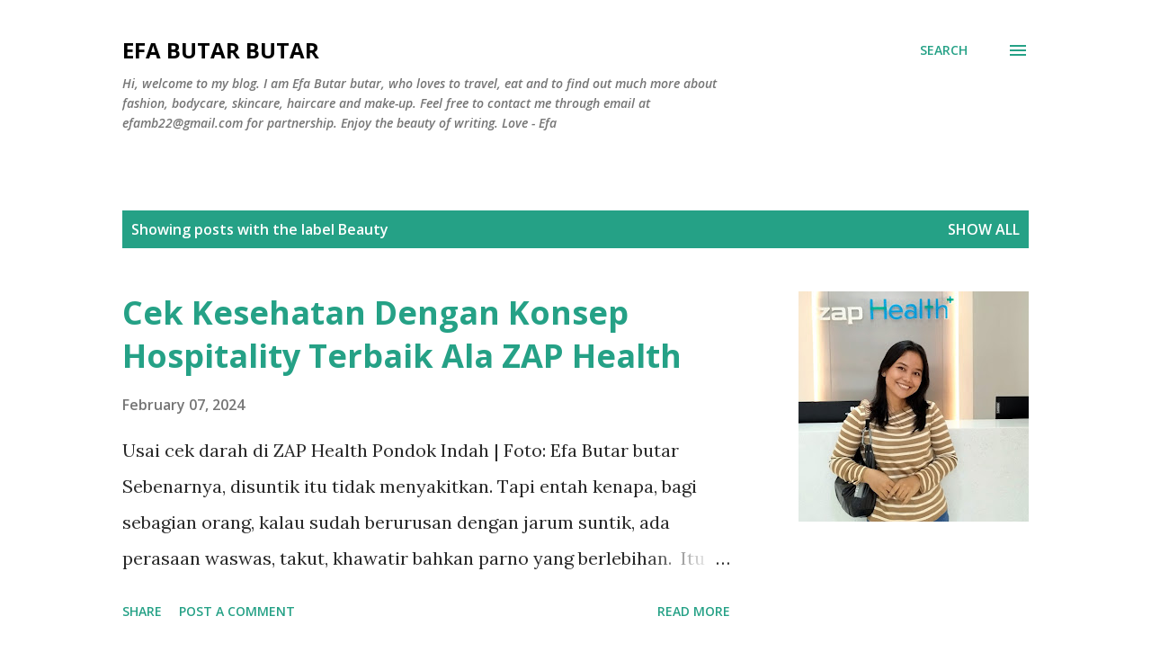

--- FILE ---
content_type: text/html; charset=UTF-8
request_url: https://www.anabutarbutar.com/search/label/Beauty?updated-max=2024-02-08T19:32:00-08:00&max-results=20&start=4&by-date=false
body_size: 31755
content:
<!DOCTYPE html>
<html dir='ltr' lang='en'>
<head>
<meta content='width=device-width, initial-scale=1' name='viewport'/>
<title>Efa Butar butar</title>
<meta content='text/html; charset=UTF-8' http-equiv='Content-Type'/>
<!-- Chrome, Firefox OS and Opera -->
<meta content='#ffffff' name='theme-color'/>
<!-- Windows Phone -->
<meta content='#ffffff' name='msapplication-navbutton-color'/>
<meta content='blogger' name='generator'/>
<link href='https://www.anabutarbutar.com/favicon.ico' rel='icon' type='image/x-icon'/>
<link href='https://www.anabutarbutar.com/search/label/Beauty?updated-max=2024-02-08T19:32:00-08:00&max-results=20&start=4&by-date=false' rel='canonical'/>
<link rel="alternate" type="application/atom+xml" title="Efa Butar butar - Atom" href="https://www.anabutarbutar.com/feeds/posts/default" />
<link rel="alternate" type="application/rss+xml" title="Efa Butar butar - RSS" href="https://www.anabutarbutar.com/feeds/posts/default?alt=rss" />
<link rel="service.post" type="application/atom+xml" title="Efa Butar butar - Atom" href="https://www.blogger.com/feeds/1858335454321538883/posts/default" />
<link rel="me" href="https://www.blogger.com/profile/12725683116055831248" />
<!--Can't find substitution for tag [blog.ieCssRetrofitLinks]-->
<meta content='https://www.anabutarbutar.com/search/label/Beauty?updated-max=2024-02-08T19:32:00-08:00&max-results=20&start=4&by-date=false' property='og:url'/>
<meta content='Efa Butar butar' property='og:title'/>
<meta content='' property='og:description'/>
<meta content='https://blogger.googleusercontent.com/img/b/R29vZ2xl/AVvXsEgUVNgesyOxLxcrf6GbdSqu9M7jysCvmO6zDLkO8ykFJDGiMkMcPMARGnveLeSTy4NZ_glGM_3QsSGK86d_nOhdM1fLvoQCXAfVjIQcnlmN31tjMWtmdHqDCu2uqG5240JAeVsAFA-P8igPZrBjo0zOovMeYlcxZWTaMdnicNWc6t_y1hLpDxQwBHZtMjA/w1200-h630-p-k-no-nu/Usai%20cek%20darah%20di%20ZAP%20Health%20Pondok%20Indah.jpg' property='og:image'/>
<meta content='https://blogger.googleusercontent.com/img/b/R29vZ2xl/AVvXsEixEqKw0I-iw9Alw_upGOK3T0vw-E3d7lxtpE2Ol9QxNbOIZKkHNSX3qj_cyrI1ZYNsucMRoTZ2MCv1OPfZWyWuReGJq4VyyDb8PSsqjlYmEl2GAZrZDc41JrgBL6RO8tjcl3AfzLkY4lAkBsZ70ScwtCivfqt44C8DFtAMJh8ytU1lpfAAqJMeUuopptU/w1200-h630-p-k-no-nu/Scarlett%20Loving%20Fragrance%20Body%20Lotion%20Membantu%20Meratakan%20warna%20kulit%20yang%20belang.jpg' property='og:image'/>
<meta content='https://blogger.googleusercontent.com/img/b/R29vZ2xl/AVvXsEjmNRYk4xKVqs7huUs4mwlW4puHefmD9HT-87coU3fVRfw3zyafSjNhf6SqvK0Fdf8PKmH-oY54dmwqaC6peIfhqPyGCtcZQnPcpLmxPcUFI91VsBepco0D2RyLW2lNx1NeG2bPVPdmxP22Qw5Qzw_EP53mZO4nceGmSOBZFp0JUxkccINiZH4EAIBcXmU/w1200-h630-p-k-no-nu/Before%20-%20after%20penggunaan%20Yordanian%20Sea%20Salt%20Conditioner.jpg' property='og:image'/>
<meta content='https://blogger.googleusercontent.com/img/b/R29vZ2xl/AVvXsEhcMpOyp9i3zcupvyBP9DV9rrn2pHr01YKOna5MOEXeo6bg0ZtIR6M_lJHAva2msViDdXwVDyk8-18RagrOTXDx60Os44akYoxuis9-v2LlVBB4IsQHPkrnT9Oe81sKeTfny3l5EOQEc4WnmoSrlw_0U09FYUXwsEtR1Eko2ixyUtdg1RtczKW-Pp4MXUI/w1200-h630-p-k-no-nu/Di%20ZAP%20Premiere%20Gondangdia%20sebelum%20treatment%20berlangsung.jpg' property='og:image'/>
<meta content='https://blogger.googleusercontent.com/img/b/R29vZ2xl/AVvXsEgdS1QVK9X-Kk048Cis-rTZyXVGB1zx3h51vwsSYRRUX51_RdEh_uZwhfwrX0AMhWKODngbd_wok8jC-S4tClihPeNdzqmNaEUjKyNTf6oLyXizs6YS6BqpW2uR2T6-SvoFpcKmDdQiE5_0cOQRnOWpKZwDyqNTkDJw5gv0GY3ZjTb_x_ivh0nvwSgx0zA/w1200-h630-p-k-no-nu/Yordanian%20Sea%20Salt%20Shampoo.jpg' property='og:image'/>
<meta content='https://blogger.googleusercontent.com/img/b/R29vZ2xl/AVvXsEirwNtV3LweYEPLqEJoqdrhMYq9QRKXpTsb5bNAuuYaI4KoHAQ4AG0UPfhtb_pFwQwTFJolAtFPC5i0RYCncvdfM-jhDRBp0EZk0iToYw0jrymug5gEJR2DlHx-qKAgnU0delE8ppsRH8f13iA0Ce7ogAKRITfS9QYRqvSLJIHoN96qg9sG06TA4JnbIeg/w1200-h630-p-k-no-nu/Makin%20mudah%20percantik%20diri%20dengan%20teknologi.jpeg' property='og:image'/>
<meta content='https://blogger.googleusercontent.com/img/b/R29vZ2xl/AVvXsEiNpFm-DU_at_R_MPvrznRV6TcYTdYEBexiMp10k45fN3PdUobD7LmBLzlAlqFPabU3fbUteellM_38OHYsmFbTmvBvmvwUdSuEXlKOop51D5DmR7A-oKON35nf27v3QBnOJRNn3O4L3j9gPQ7YsFP46szvpHV5zs-0ils0YN3NXSYjR7PrbqB4K2B5Zg8/w1200-h630-p-k-no-nu/Dewpre%20-%20Paeonia%20Brightening%20Fluid,%20Essence,%20dan%20Cream.jpg' property='og:image'/>
<style type='text/css'>@font-face{font-family:'Lora';font-style:normal;font-weight:400;font-display:swap;src:url(//fonts.gstatic.com/s/lora/v37/0QI6MX1D_JOuGQbT0gvTJPa787weuxJMkq18ndeYxZ2JTg.woff2)format('woff2');unicode-range:U+0460-052F,U+1C80-1C8A,U+20B4,U+2DE0-2DFF,U+A640-A69F,U+FE2E-FE2F;}@font-face{font-family:'Lora';font-style:normal;font-weight:400;font-display:swap;src:url(//fonts.gstatic.com/s/lora/v37/0QI6MX1D_JOuGQbT0gvTJPa787weuxJFkq18ndeYxZ2JTg.woff2)format('woff2');unicode-range:U+0301,U+0400-045F,U+0490-0491,U+04B0-04B1,U+2116;}@font-face{font-family:'Lora';font-style:normal;font-weight:400;font-display:swap;src:url(//fonts.gstatic.com/s/lora/v37/0QI6MX1D_JOuGQbT0gvTJPa787weuxI9kq18ndeYxZ2JTg.woff2)format('woff2');unicode-range:U+0302-0303,U+0305,U+0307-0308,U+0310,U+0312,U+0315,U+031A,U+0326-0327,U+032C,U+032F-0330,U+0332-0333,U+0338,U+033A,U+0346,U+034D,U+0391-03A1,U+03A3-03A9,U+03B1-03C9,U+03D1,U+03D5-03D6,U+03F0-03F1,U+03F4-03F5,U+2016-2017,U+2034-2038,U+203C,U+2040,U+2043,U+2047,U+2050,U+2057,U+205F,U+2070-2071,U+2074-208E,U+2090-209C,U+20D0-20DC,U+20E1,U+20E5-20EF,U+2100-2112,U+2114-2115,U+2117-2121,U+2123-214F,U+2190,U+2192,U+2194-21AE,U+21B0-21E5,U+21F1-21F2,U+21F4-2211,U+2213-2214,U+2216-22FF,U+2308-230B,U+2310,U+2319,U+231C-2321,U+2336-237A,U+237C,U+2395,U+239B-23B7,U+23D0,U+23DC-23E1,U+2474-2475,U+25AF,U+25B3,U+25B7,U+25BD,U+25C1,U+25CA,U+25CC,U+25FB,U+266D-266F,U+27C0-27FF,U+2900-2AFF,U+2B0E-2B11,U+2B30-2B4C,U+2BFE,U+3030,U+FF5B,U+FF5D,U+1D400-1D7FF,U+1EE00-1EEFF;}@font-face{font-family:'Lora';font-style:normal;font-weight:400;font-display:swap;src:url(//fonts.gstatic.com/s/lora/v37/0QI6MX1D_JOuGQbT0gvTJPa787weuxIvkq18ndeYxZ2JTg.woff2)format('woff2');unicode-range:U+0001-000C,U+000E-001F,U+007F-009F,U+20DD-20E0,U+20E2-20E4,U+2150-218F,U+2190,U+2192,U+2194-2199,U+21AF,U+21E6-21F0,U+21F3,U+2218-2219,U+2299,U+22C4-22C6,U+2300-243F,U+2440-244A,U+2460-24FF,U+25A0-27BF,U+2800-28FF,U+2921-2922,U+2981,U+29BF,U+29EB,U+2B00-2BFF,U+4DC0-4DFF,U+FFF9-FFFB,U+10140-1018E,U+10190-1019C,U+101A0,U+101D0-101FD,U+102E0-102FB,U+10E60-10E7E,U+1D2C0-1D2D3,U+1D2E0-1D37F,U+1F000-1F0FF,U+1F100-1F1AD,U+1F1E6-1F1FF,U+1F30D-1F30F,U+1F315,U+1F31C,U+1F31E,U+1F320-1F32C,U+1F336,U+1F378,U+1F37D,U+1F382,U+1F393-1F39F,U+1F3A7-1F3A8,U+1F3AC-1F3AF,U+1F3C2,U+1F3C4-1F3C6,U+1F3CA-1F3CE,U+1F3D4-1F3E0,U+1F3ED,U+1F3F1-1F3F3,U+1F3F5-1F3F7,U+1F408,U+1F415,U+1F41F,U+1F426,U+1F43F,U+1F441-1F442,U+1F444,U+1F446-1F449,U+1F44C-1F44E,U+1F453,U+1F46A,U+1F47D,U+1F4A3,U+1F4B0,U+1F4B3,U+1F4B9,U+1F4BB,U+1F4BF,U+1F4C8-1F4CB,U+1F4D6,U+1F4DA,U+1F4DF,U+1F4E3-1F4E6,U+1F4EA-1F4ED,U+1F4F7,U+1F4F9-1F4FB,U+1F4FD-1F4FE,U+1F503,U+1F507-1F50B,U+1F50D,U+1F512-1F513,U+1F53E-1F54A,U+1F54F-1F5FA,U+1F610,U+1F650-1F67F,U+1F687,U+1F68D,U+1F691,U+1F694,U+1F698,U+1F6AD,U+1F6B2,U+1F6B9-1F6BA,U+1F6BC,U+1F6C6-1F6CF,U+1F6D3-1F6D7,U+1F6E0-1F6EA,U+1F6F0-1F6F3,U+1F6F7-1F6FC,U+1F700-1F7FF,U+1F800-1F80B,U+1F810-1F847,U+1F850-1F859,U+1F860-1F887,U+1F890-1F8AD,U+1F8B0-1F8BB,U+1F8C0-1F8C1,U+1F900-1F90B,U+1F93B,U+1F946,U+1F984,U+1F996,U+1F9E9,U+1FA00-1FA6F,U+1FA70-1FA7C,U+1FA80-1FA89,U+1FA8F-1FAC6,U+1FACE-1FADC,U+1FADF-1FAE9,U+1FAF0-1FAF8,U+1FB00-1FBFF;}@font-face{font-family:'Lora';font-style:normal;font-weight:400;font-display:swap;src:url(//fonts.gstatic.com/s/lora/v37/0QI6MX1D_JOuGQbT0gvTJPa787weuxJOkq18ndeYxZ2JTg.woff2)format('woff2');unicode-range:U+0102-0103,U+0110-0111,U+0128-0129,U+0168-0169,U+01A0-01A1,U+01AF-01B0,U+0300-0301,U+0303-0304,U+0308-0309,U+0323,U+0329,U+1EA0-1EF9,U+20AB;}@font-face{font-family:'Lora';font-style:normal;font-weight:400;font-display:swap;src:url(//fonts.gstatic.com/s/lora/v37/0QI6MX1D_JOuGQbT0gvTJPa787weuxJPkq18ndeYxZ2JTg.woff2)format('woff2');unicode-range:U+0100-02BA,U+02BD-02C5,U+02C7-02CC,U+02CE-02D7,U+02DD-02FF,U+0304,U+0308,U+0329,U+1D00-1DBF,U+1E00-1E9F,U+1EF2-1EFF,U+2020,U+20A0-20AB,U+20AD-20C0,U+2113,U+2C60-2C7F,U+A720-A7FF;}@font-face{font-family:'Lora';font-style:normal;font-weight:400;font-display:swap;src:url(//fonts.gstatic.com/s/lora/v37/0QI6MX1D_JOuGQbT0gvTJPa787weuxJBkq18ndeYxZ0.woff2)format('woff2');unicode-range:U+0000-00FF,U+0131,U+0152-0153,U+02BB-02BC,U+02C6,U+02DA,U+02DC,U+0304,U+0308,U+0329,U+2000-206F,U+20AC,U+2122,U+2191,U+2193,U+2212,U+2215,U+FEFF,U+FFFD;}@font-face{font-family:'Open Sans';font-style:italic;font-weight:600;font-stretch:100%;font-display:swap;src:url(//fonts.gstatic.com/s/opensans/v44/memQYaGs126MiZpBA-UFUIcVXSCEkx2cmqvXlWq8tWZ0Pw86hd0RkxhjWV0ewIMUdjFXmSU_.woff2)format('woff2');unicode-range:U+0460-052F,U+1C80-1C8A,U+20B4,U+2DE0-2DFF,U+A640-A69F,U+FE2E-FE2F;}@font-face{font-family:'Open Sans';font-style:italic;font-weight:600;font-stretch:100%;font-display:swap;src:url(//fonts.gstatic.com/s/opensans/v44/memQYaGs126MiZpBA-UFUIcVXSCEkx2cmqvXlWq8tWZ0Pw86hd0RkxhjWVQewIMUdjFXmSU_.woff2)format('woff2');unicode-range:U+0301,U+0400-045F,U+0490-0491,U+04B0-04B1,U+2116;}@font-face{font-family:'Open Sans';font-style:italic;font-weight:600;font-stretch:100%;font-display:swap;src:url(//fonts.gstatic.com/s/opensans/v44/memQYaGs126MiZpBA-UFUIcVXSCEkx2cmqvXlWq8tWZ0Pw86hd0RkxhjWVwewIMUdjFXmSU_.woff2)format('woff2');unicode-range:U+1F00-1FFF;}@font-face{font-family:'Open Sans';font-style:italic;font-weight:600;font-stretch:100%;font-display:swap;src:url(//fonts.gstatic.com/s/opensans/v44/memQYaGs126MiZpBA-UFUIcVXSCEkx2cmqvXlWq8tWZ0Pw86hd0RkxhjWVMewIMUdjFXmSU_.woff2)format('woff2');unicode-range:U+0370-0377,U+037A-037F,U+0384-038A,U+038C,U+038E-03A1,U+03A3-03FF;}@font-face{font-family:'Open Sans';font-style:italic;font-weight:600;font-stretch:100%;font-display:swap;src:url(//fonts.gstatic.com/s/opensans/v44/memQYaGs126MiZpBA-UFUIcVXSCEkx2cmqvXlWq8tWZ0Pw86hd0RkxhjWVIewIMUdjFXmSU_.woff2)format('woff2');unicode-range:U+0307-0308,U+0590-05FF,U+200C-2010,U+20AA,U+25CC,U+FB1D-FB4F;}@font-face{font-family:'Open Sans';font-style:italic;font-weight:600;font-stretch:100%;font-display:swap;src:url(//fonts.gstatic.com/s/opensans/v44/memQYaGs126MiZpBA-UFUIcVXSCEkx2cmqvXlWq8tWZ0Pw86hd0RkxhjWSwewIMUdjFXmSU_.woff2)format('woff2');unicode-range:U+0302-0303,U+0305,U+0307-0308,U+0310,U+0312,U+0315,U+031A,U+0326-0327,U+032C,U+032F-0330,U+0332-0333,U+0338,U+033A,U+0346,U+034D,U+0391-03A1,U+03A3-03A9,U+03B1-03C9,U+03D1,U+03D5-03D6,U+03F0-03F1,U+03F4-03F5,U+2016-2017,U+2034-2038,U+203C,U+2040,U+2043,U+2047,U+2050,U+2057,U+205F,U+2070-2071,U+2074-208E,U+2090-209C,U+20D0-20DC,U+20E1,U+20E5-20EF,U+2100-2112,U+2114-2115,U+2117-2121,U+2123-214F,U+2190,U+2192,U+2194-21AE,U+21B0-21E5,U+21F1-21F2,U+21F4-2211,U+2213-2214,U+2216-22FF,U+2308-230B,U+2310,U+2319,U+231C-2321,U+2336-237A,U+237C,U+2395,U+239B-23B7,U+23D0,U+23DC-23E1,U+2474-2475,U+25AF,U+25B3,U+25B7,U+25BD,U+25C1,U+25CA,U+25CC,U+25FB,U+266D-266F,U+27C0-27FF,U+2900-2AFF,U+2B0E-2B11,U+2B30-2B4C,U+2BFE,U+3030,U+FF5B,U+FF5D,U+1D400-1D7FF,U+1EE00-1EEFF;}@font-face{font-family:'Open Sans';font-style:italic;font-weight:600;font-stretch:100%;font-display:swap;src:url(//fonts.gstatic.com/s/opensans/v44/memQYaGs126MiZpBA-UFUIcVXSCEkx2cmqvXlWq8tWZ0Pw86hd0RkxhjWT4ewIMUdjFXmSU_.woff2)format('woff2');unicode-range:U+0001-000C,U+000E-001F,U+007F-009F,U+20DD-20E0,U+20E2-20E4,U+2150-218F,U+2190,U+2192,U+2194-2199,U+21AF,U+21E6-21F0,U+21F3,U+2218-2219,U+2299,U+22C4-22C6,U+2300-243F,U+2440-244A,U+2460-24FF,U+25A0-27BF,U+2800-28FF,U+2921-2922,U+2981,U+29BF,U+29EB,U+2B00-2BFF,U+4DC0-4DFF,U+FFF9-FFFB,U+10140-1018E,U+10190-1019C,U+101A0,U+101D0-101FD,U+102E0-102FB,U+10E60-10E7E,U+1D2C0-1D2D3,U+1D2E0-1D37F,U+1F000-1F0FF,U+1F100-1F1AD,U+1F1E6-1F1FF,U+1F30D-1F30F,U+1F315,U+1F31C,U+1F31E,U+1F320-1F32C,U+1F336,U+1F378,U+1F37D,U+1F382,U+1F393-1F39F,U+1F3A7-1F3A8,U+1F3AC-1F3AF,U+1F3C2,U+1F3C4-1F3C6,U+1F3CA-1F3CE,U+1F3D4-1F3E0,U+1F3ED,U+1F3F1-1F3F3,U+1F3F5-1F3F7,U+1F408,U+1F415,U+1F41F,U+1F426,U+1F43F,U+1F441-1F442,U+1F444,U+1F446-1F449,U+1F44C-1F44E,U+1F453,U+1F46A,U+1F47D,U+1F4A3,U+1F4B0,U+1F4B3,U+1F4B9,U+1F4BB,U+1F4BF,U+1F4C8-1F4CB,U+1F4D6,U+1F4DA,U+1F4DF,U+1F4E3-1F4E6,U+1F4EA-1F4ED,U+1F4F7,U+1F4F9-1F4FB,U+1F4FD-1F4FE,U+1F503,U+1F507-1F50B,U+1F50D,U+1F512-1F513,U+1F53E-1F54A,U+1F54F-1F5FA,U+1F610,U+1F650-1F67F,U+1F687,U+1F68D,U+1F691,U+1F694,U+1F698,U+1F6AD,U+1F6B2,U+1F6B9-1F6BA,U+1F6BC,U+1F6C6-1F6CF,U+1F6D3-1F6D7,U+1F6E0-1F6EA,U+1F6F0-1F6F3,U+1F6F7-1F6FC,U+1F700-1F7FF,U+1F800-1F80B,U+1F810-1F847,U+1F850-1F859,U+1F860-1F887,U+1F890-1F8AD,U+1F8B0-1F8BB,U+1F8C0-1F8C1,U+1F900-1F90B,U+1F93B,U+1F946,U+1F984,U+1F996,U+1F9E9,U+1FA00-1FA6F,U+1FA70-1FA7C,U+1FA80-1FA89,U+1FA8F-1FAC6,U+1FACE-1FADC,U+1FADF-1FAE9,U+1FAF0-1FAF8,U+1FB00-1FBFF;}@font-face{font-family:'Open Sans';font-style:italic;font-weight:600;font-stretch:100%;font-display:swap;src:url(//fonts.gstatic.com/s/opensans/v44/memQYaGs126MiZpBA-UFUIcVXSCEkx2cmqvXlWq8tWZ0Pw86hd0RkxhjWV8ewIMUdjFXmSU_.woff2)format('woff2');unicode-range:U+0102-0103,U+0110-0111,U+0128-0129,U+0168-0169,U+01A0-01A1,U+01AF-01B0,U+0300-0301,U+0303-0304,U+0308-0309,U+0323,U+0329,U+1EA0-1EF9,U+20AB;}@font-face{font-family:'Open Sans';font-style:italic;font-weight:600;font-stretch:100%;font-display:swap;src:url(//fonts.gstatic.com/s/opensans/v44/memQYaGs126MiZpBA-UFUIcVXSCEkx2cmqvXlWq8tWZ0Pw86hd0RkxhjWV4ewIMUdjFXmSU_.woff2)format('woff2');unicode-range:U+0100-02BA,U+02BD-02C5,U+02C7-02CC,U+02CE-02D7,U+02DD-02FF,U+0304,U+0308,U+0329,U+1D00-1DBF,U+1E00-1E9F,U+1EF2-1EFF,U+2020,U+20A0-20AB,U+20AD-20C0,U+2113,U+2C60-2C7F,U+A720-A7FF;}@font-face{font-family:'Open Sans';font-style:italic;font-weight:600;font-stretch:100%;font-display:swap;src:url(//fonts.gstatic.com/s/opensans/v44/memQYaGs126MiZpBA-UFUIcVXSCEkx2cmqvXlWq8tWZ0Pw86hd0RkxhjWVAewIMUdjFXmQ.woff2)format('woff2');unicode-range:U+0000-00FF,U+0131,U+0152-0153,U+02BB-02BC,U+02C6,U+02DA,U+02DC,U+0304,U+0308,U+0329,U+2000-206F,U+20AC,U+2122,U+2191,U+2193,U+2212,U+2215,U+FEFF,U+FFFD;}@font-face{font-family:'Open Sans';font-style:normal;font-weight:400;font-stretch:100%;font-display:swap;src:url(//fonts.gstatic.com/s/opensans/v44/memvYaGs126MiZpBA-UvWbX2vVnXBbObj2OVTSKmu0SC55K5gw.woff2)format('woff2');unicode-range:U+0460-052F,U+1C80-1C8A,U+20B4,U+2DE0-2DFF,U+A640-A69F,U+FE2E-FE2F;}@font-face{font-family:'Open Sans';font-style:normal;font-weight:400;font-stretch:100%;font-display:swap;src:url(//fonts.gstatic.com/s/opensans/v44/memvYaGs126MiZpBA-UvWbX2vVnXBbObj2OVTSumu0SC55K5gw.woff2)format('woff2');unicode-range:U+0301,U+0400-045F,U+0490-0491,U+04B0-04B1,U+2116;}@font-face{font-family:'Open Sans';font-style:normal;font-weight:400;font-stretch:100%;font-display:swap;src:url(//fonts.gstatic.com/s/opensans/v44/memvYaGs126MiZpBA-UvWbX2vVnXBbObj2OVTSOmu0SC55K5gw.woff2)format('woff2');unicode-range:U+1F00-1FFF;}@font-face{font-family:'Open Sans';font-style:normal;font-weight:400;font-stretch:100%;font-display:swap;src:url(//fonts.gstatic.com/s/opensans/v44/memvYaGs126MiZpBA-UvWbX2vVnXBbObj2OVTSymu0SC55K5gw.woff2)format('woff2');unicode-range:U+0370-0377,U+037A-037F,U+0384-038A,U+038C,U+038E-03A1,U+03A3-03FF;}@font-face{font-family:'Open Sans';font-style:normal;font-weight:400;font-stretch:100%;font-display:swap;src:url(//fonts.gstatic.com/s/opensans/v44/memvYaGs126MiZpBA-UvWbX2vVnXBbObj2OVTS2mu0SC55K5gw.woff2)format('woff2');unicode-range:U+0307-0308,U+0590-05FF,U+200C-2010,U+20AA,U+25CC,U+FB1D-FB4F;}@font-face{font-family:'Open Sans';font-style:normal;font-weight:400;font-stretch:100%;font-display:swap;src:url(//fonts.gstatic.com/s/opensans/v44/memvYaGs126MiZpBA-UvWbX2vVnXBbObj2OVTVOmu0SC55K5gw.woff2)format('woff2');unicode-range:U+0302-0303,U+0305,U+0307-0308,U+0310,U+0312,U+0315,U+031A,U+0326-0327,U+032C,U+032F-0330,U+0332-0333,U+0338,U+033A,U+0346,U+034D,U+0391-03A1,U+03A3-03A9,U+03B1-03C9,U+03D1,U+03D5-03D6,U+03F0-03F1,U+03F4-03F5,U+2016-2017,U+2034-2038,U+203C,U+2040,U+2043,U+2047,U+2050,U+2057,U+205F,U+2070-2071,U+2074-208E,U+2090-209C,U+20D0-20DC,U+20E1,U+20E5-20EF,U+2100-2112,U+2114-2115,U+2117-2121,U+2123-214F,U+2190,U+2192,U+2194-21AE,U+21B0-21E5,U+21F1-21F2,U+21F4-2211,U+2213-2214,U+2216-22FF,U+2308-230B,U+2310,U+2319,U+231C-2321,U+2336-237A,U+237C,U+2395,U+239B-23B7,U+23D0,U+23DC-23E1,U+2474-2475,U+25AF,U+25B3,U+25B7,U+25BD,U+25C1,U+25CA,U+25CC,U+25FB,U+266D-266F,U+27C0-27FF,U+2900-2AFF,U+2B0E-2B11,U+2B30-2B4C,U+2BFE,U+3030,U+FF5B,U+FF5D,U+1D400-1D7FF,U+1EE00-1EEFF;}@font-face{font-family:'Open Sans';font-style:normal;font-weight:400;font-stretch:100%;font-display:swap;src:url(//fonts.gstatic.com/s/opensans/v44/memvYaGs126MiZpBA-UvWbX2vVnXBbObj2OVTUGmu0SC55K5gw.woff2)format('woff2');unicode-range:U+0001-000C,U+000E-001F,U+007F-009F,U+20DD-20E0,U+20E2-20E4,U+2150-218F,U+2190,U+2192,U+2194-2199,U+21AF,U+21E6-21F0,U+21F3,U+2218-2219,U+2299,U+22C4-22C6,U+2300-243F,U+2440-244A,U+2460-24FF,U+25A0-27BF,U+2800-28FF,U+2921-2922,U+2981,U+29BF,U+29EB,U+2B00-2BFF,U+4DC0-4DFF,U+FFF9-FFFB,U+10140-1018E,U+10190-1019C,U+101A0,U+101D0-101FD,U+102E0-102FB,U+10E60-10E7E,U+1D2C0-1D2D3,U+1D2E0-1D37F,U+1F000-1F0FF,U+1F100-1F1AD,U+1F1E6-1F1FF,U+1F30D-1F30F,U+1F315,U+1F31C,U+1F31E,U+1F320-1F32C,U+1F336,U+1F378,U+1F37D,U+1F382,U+1F393-1F39F,U+1F3A7-1F3A8,U+1F3AC-1F3AF,U+1F3C2,U+1F3C4-1F3C6,U+1F3CA-1F3CE,U+1F3D4-1F3E0,U+1F3ED,U+1F3F1-1F3F3,U+1F3F5-1F3F7,U+1F408,U+1F415,U+1F41F,U+1F426,U+1F43F,U+1F441-1F442,U+1F444,U+1F446-1F449,U+1F44C-1F44E,U+1F453,U+1F46A,U+1F47D,U+1F4A3,U+1F4B0,U+1F4B3,U+1F4B9,U+1F4BB,U+1F4BF,U+1F4C8-1F4CB,U+1F4D6,U+1F4DA,U+1F4DF,U+1F4E3-1F4E6,U+1F4EA-1F4ED,U+1F4F7,U+1F4F9-1F4FB,U+1F4FD-1F4FE,U+1F503,U+1F507-1F50B,U+1F50D,U+1F512-1F513,U+1F53E-1F54A,U+1F54F-1F5FA,U+1F610,U+1F650-1F67F,U+1F687,U+1F68D,U+1F691,U+1F694,U+1F698,U+1F6AD,U+1F6B2,U+1F6B9-1F6BA,U+1F6BC,U+1F6C6-1F6CF,U+1F6D3-1F6D7,U+1F6E0-1F6EA,U+1F6F0-1F6F3,U+1F6F7-1F6FC,U+1F700-1F7FF,U+1F800-1F80B,U+1F810-1F847,U+1F850-1F859,U+1F860-1F887,U+1F890-1F8AD,U+1F8B0-1F8BB,U+1F8C0-1F8C1,U+1F900-1F90B,U+1F93B,U+1F946,U+1F984,U+1F996,U+1F9E9,U+1FA00-1FA6F,U+1FA70-1FA7C,U+1FA80-1FA89,U+1FA8F-1FAC6,U+1FACE-1FADC,U+1FADF-1FAE9,U+1FAF0-1FAF8,U+1FB00-1FBFF;}@font-face{font-family:'Open Sans';font-style:normal;font-weight:400;font-stretch:100%;font-display:swap;src:url(//fonts.gstatic.com/s/opensans/v44/memvYaGs126MiZpBA-UvWbX2vVnXBbObj2OVTSCmu0SC55K5gw.woff2)format('woff2');unicode-range:U+0102-0103,U+0110-0111,U+0128-0129,U+0168-0169,U+01A0-01A1,U+01AF-01B0,U+0300-0301,U+0303-0304,U+0308-0309,U+0323,U+0329,U+1EA0-1EF9,U+20AB;}@font-face{font-family:'Open Sans';font-style:normal;font-weight:400;font-stretch:100%;font-display:swap;src:url(//fonts.gstatic.com/s/opensans/v44/memvYaGs126MiZpBA-UvWbX2vVnXBbObj2OVTSGmu0SC55K5gw.woff2)format('woff2');unicode-range:U+0100-02BA,U+02BD-02C5,U+02C7-02CC,U+02CE-02D7,U+02DD-02FF,U+0304,U+0308,U+0329,U+1D00-1DBF,U+1E00-1E9F,U+1EF2-1EFF,U+2020,U+20A0-20AB,U+20AD-20C0,U+2113,U+2C60-2C7F,U+A720-A7FF;}@font-face{font-family:'Open Sans';font-style:normal;font-weight:400;font-stretch:100%;font-display:swap;src:url(//fonts.gstatic.com/s/opensans/v44/memvYaGs126MiZpBA-UvWbX2vVnXBbObj2OVTS-mu0SC55I.woff2)format('woff2');unicode-range:U+0000-00FF,U+0131,U+0152-0153,U+02BB-02BC,U+02C6,U+02DA,U+02DC,U+0304,U+0308,U+0329,U+2000-206F,U+20AC,U+2122,U+2191,U+2193,U+2212,U+2215,U+FEFF,U+FFFD;}@font-face{font-family:'Open Sans';font-style:normal;font-weight:600;font-stretch:100%;font-display:swap;src:url(//fonts.gstatic.com/s/opensans/v44/memvYaGs126MiZpBA-UvWbX2vVnXBbObj2OVTSKmu0SC55K5gw.woff2)format('woff2');unicode-range:U+0460-052F,U+1C80-1C8A,U+20B4,U+2DE0-2DFF,U+A640-A69F,U+FE2E-FE2F;}@font-face{font-family:'Open Sans';font-style:normal;font-weight:600;font-stretch:100%;font-display:swap;src:url(//fonts.gstatic.com/s/opensans/v44/memvYaGs126MiZpBA-UvWbX2vVnXBbObj2OVTSumu0SC55K5gw.woff2)format('woff2');unicode-range:U+0301,U+0400-045F,U+0490-0491,U+04B0-04B1,U+2116;}@font-face{font-family:'Open Sans';font-style:normal;font-weight:600;font-stretch:100%;font-display:swap;src:url(//fonts.gstatic.com/s/opensans/v44/memvYaGs126MiZpBA-UvWbX2vVnXBbObj2OVTSOmu0SC55K5gw.woff2)format('woff2');unicode-range:U+1F00-1FFF;}@font-face{font-family:'Open Sans';font-style:normal;font-weight:600;font-stretch:100%;font-display:swap;src:url(//fonts.gstatic.com/s/opensans/v44/memvYaGs126MiZpBA-UvWbX2vVnXBbObj2OVTSymu0SC55K5gw.woff2)format('woff2');unicode-range:U+0370-0377,U+037A-037F,U+0384-038A,U+038C,U+038E-03A1,U+03A3-03FF;}@font-face{font-family:'Open Sans';font-style:normal;font-weight:600;font-stretch:100%;font-display:swap;src:url(//fonts.gstatic.com/s/opensans/v44/memvYaGs126MiZpBA-UvWbX2vVnXBbObj2OVTS2mu0SC55K5gw.woff2)format('woff2');unicode-range:U+0307-0308,U+0590-05FF,U+200C-2010,U+20AA,U+25CC,U+FB1D-FB4F;}@font-face{font-family:'Open Sans';font-style:normal;font-weight:600;font-stretch:100%;font-display:swap;src:url(//fonts.gstatic.com/s/opensans/v44/memvYaGs126MiZpBA-UvWbX2vVnXBbObj2OVTVOmu0SC55K5gw.woff2)format('woff2');unicode-range:U+0302-0303,U+0305,U+0307-0308,U+0310,U+0312,U+0315,U+031A,U+0326-0327,U+032C,U+032F-0330,U+0332-0333,U+0338,U+033A,U+0346,U+034D,U+0391-03A1,U+03A3-03A9,U+03B1-03C9,U+03D1,U+03D5-03D6,U+03F0-03F1,U+03F4-03F5,U+2016-2017,U+2034-2038,U+203C,U+2040,U+2043,U+2047,U+2050,U+2057,U+205F,U+2070-2071,U+2074-208E,U+2090-209C,U+20D0-20DC,U+20E1,U+20E5-20EF,U+2100-2112,U+2114-2115,U+2117-2121,U+2123-214F,U+2190,U+2192,U+2194-21AE,U+21B0-21E5,U+21F1-21F2,U+21F4-2211,U+2213-2214,U+2216-22FF,U+2308-230B,U+2310,U+2319,U+231C-2321,U+2336-237A,U+237C,U+2395,U+239B-23B7,U+23D0,U+23DC-23E1,U+2474-2475,U+25AF,U+25B3,U+25B7,U+25BD,U+25C1,U+25CA,U+25CC,U+25FB,U+266D-266F,U+27C0-27FF,U+2900-2AFF,U+2B0E-2B11,U+2B30-2B4C,U+2BFE,U+3030,U+FF5B,U+FF5D,U+1D400-1D7FF,U+1EE00-1EEFF;}@font-face{font-family:'Open Sans';font-style:normal;font-weight:600;font-stretch:100%;font-display:swap;src:url(//fonts.gstatic.com/s/opensans/v44/memvYaGs126MiZpBA-UvWbX2vVnXBbObj2OVTUGmu0SC55K5gw.woff2)format('woff2');unicode-range:U+0001-000C,U+000E-001F,U+007F-009F,U+20DD-20E0,U+20E2-20E4,U+2150-218F,U+2190,U+2192,U+2194-2199,U+21AF,U+21E6-21F0,U+21F3,U+2218-2219,U+2299,U+22C4-22C6,U+2300-243F,U+2440-244A,U+2460-24FF,U+25A0-27BF,U+2800-28FF,U+2921-2922,U+2981,U+29BF,U+29EB,U+2B00-2BFF,U+4DC0-4DFF,U+FFF9-FFFB,U+10140-1018E,U+10190-1019C,U+101A0,U+101D0-101FD,U+102E0-102FB,U+10E60-10E7E,U+1D2C0-1D2D3,U+1D2E0-1D37F,U+1F000-1F0FF,U+1F100-1F1AD,U+1F1E6-1F1FF,U+1F30D-1F30F,U+1F315,U+1F31C,U+1F31E,U+1F320-1F32C,U+1F336,U+1F378,U+1F37D,U+1F382,U+1F393-1F39F,U+1F3A7-1F3A8,U+1F3AC-1F3AF,U+1F3C2,U+1F3C4-1F3C6,U+1F3CA-1F3CE,U+1F3D4-1F3E0,U+1F3ED,U+1F3F1-1F3F3,U+1F3F5-1F3F7,U+1F408,U+1F415,U+1F41F,U+1F426,U+1F43F,U+1F441-1F442,U+1F444,U+1F446-1F449,U+1F44C-1F44E,U+1F453,U+1F46A,U+1F47D,U+1F4A3,U+1F4B0,U+1F4B3,U+1F4B9,U+1F4BB,U+1F4BF,U+1F4C8-1F4CB,U+1F4D6,U+1F4DA,U+1F4DF,U+1F4E3-1F4E6,U+1F4EA-1F4ED,U+1F4F7,U+1F4F9-1F4FB,U+1F4FD-1F4FE,U+1F503,U+1F507-1F50B,U+1F50D,U+1F512-1F513,U+1F53E-1F54A,U+1F54F-1F5FA,U+1F610,U+1F650-1F67F,U+1F687,U+1F68D,U+1F691,U+1F694,U+1F698,U+1F6AD,U+1F6B2,U+1F6B9-1F6BA,U+1F6BC,U+1F6C6-1F6CF,U+1F6D3-1F6D7,U+1F6E0-1F6EA,U+1F6F0-1F6F3,U+1F6F7-1F6FC,U+1F700-1F7FF,U+1F800-1F80B,U+1F810-1F847,U+1F850-1F859,U+1F860-1F887,U+1F890-1F8AD,U+1F8B0-1F8BB,U+1F8C0-1F8C1,U+1F900-1F90B,U+1F93B,U+1F946,U+1F984,U+1F996,U+1F9E9,U+1FA00-1FA6F,U+1FA70-1FA7C,U+1FA80-1FA89,U+1FA8F-1FAC6,U+1FACE-1FADC,U+1FADF-1FAE9,U+1FAF0-1FAF8,U+1FB00-1FBFF;}@font-face{font-family:'Open Sans';font-style:normal;font-weight:600;font-stretch:100%;font-display:swap;src:url(//fonts.gstatic.com/s/opensans/v44/memvYaGs126MiZpBA-UvWbX2vVnXBbObj2OVTSCmu0SC55K5gw.woff2)format('woff2');unicode-range:U+0102-0103,U+0110-0111,U+0128-0129,U+0168-0169,U+01A0-01A1,U+01AF-01B0,U+0300-0301,U+0303-0304,U+0308-0309,U+0323,U+0329,U+1EA0-1EF9,U+20AB;}@font-face{font-family:'Open Sans';font-style:normal;font-weight:600;font-stretch:100%;font-display:swap;src:url(//fonts.gstatic.com/s/opensans/v44/memvYaGs126MiZpBA-UvWbX2vVnXBbObj2OVTSGmu0SC55K5gw.woff2)format('woff2');unicode-range:U+0100-02BA,U+02BD-02C5,U+02C7-02CC,U+02CE-02D7,U+02DD-02FF,U+0304,U+0308,U+0329,U+1D00-1DBF,U+1E00-1E9F,U+1EF2-1EFF,U+2020,U+20A0-20AB,U+20AD-20C0,U+2113,U+2C60-2C7F,U+A720-A7FF;}@font-face{font-family:'Open Sans';font-style:normal;font-weight:600;font-stretch:100%;font-display:swap;src:url(//fonts.gstatic.com/s/opensans/v44/memvYaGs126MiZpBA-UvWbX2vVnXBbObj2OVTS-mu0SC55I.woff2)format('woff2');unicode-range:U+0000-00FF,U+0131,U+0152-0153,U+02BB-02BC,U+02C6,U+02DA,U+02DC,U+0304,U+0308,U+0329,U+2000-206F,U+20AC,U+2122,U+2191,U+2193,U+2212,U+2215,U+FEFF,U+FFFD;}@font-face{font-family:'Open Sans';font-style:normal;font-weight:700;font-stretch:100%;font-display:swap;src:url(//fonts.gstatic.com/s/opensans/v44/memvYaGs126MiZpBA-UvWbX2vVnXBbObj2OVTSKmu0SC55K5gw.woff2)format('woff2');unicode-range:U+0460-052F,U+1C80-1C8A,U+20B4,U+2DE0-2DFF,U+A640-A69F,U+FE2E-FE2F;}@font-face{font-family:'Open Sans';font-style:normal;font-weight:700;font-stretch:100%;font-display:swap;src:url(//fonts.gstatic.com/s/opensans/v44/memvYaGs126MiZpBA-UvWbX2vVnXBbObj2OVTSumu0SC55K5gw.woff2)format('woff2');unicode-range:U+0301,U+0400-045F,U+0490-0491,U+04B0-04B1,U+2116;}@font-face{font-family:'Open Sans';font-style:normal;font-weight:700;font-stretch:100%;font-display:swap;src:url(//fonts.gstatic.com/s/opensans/v44/memvYaGs126MiZpBA-UvWbX2vVnXBbObj2OVTSOmu0SC55K5gw.woff2)format('woff2');unicode-range:U+1F00-1FFF;}@font-face{font-family:'Open Sans';font-style:normal;font-weight:700;font-stretch:100%;font-display:swap;src:url(//fonts.gstatic.com/s/opensans/v44/memvYaGs126MiZpBA-UvWbX2vVnXBbObj2OVTSymu0SC55K5gw.woff2)format('woff2');unicode-range:U+0370-0377,U+037A-037F,U+0384-038A,U+038C,U+038E-03A1,U+03A3-03FF;}@font-face{font-family:'Open Sans';font-style:normal;font-weight:700;font-stretch:100%;font-display:swap;src:url(//fonts.gstatic.com/s/opensans/v44/memvYaGs126MiZpBA-UvWbX2vVnXBbObj2OVTS2mu0SC55K5gw.woff2)format('woff2');unicode-range:U+0307-0308,U+0590-05FF,U+200C-2010,U+20AA,U+25CC,U+FB1D-FB4F;}@font-face{font-family:'Open Sans';font-style:normal;font-weight:700;font-stretch:100%;font-display:swap;src:url(//fonts.gstatic.com/s/opensans/v44/memvYaGs126MiZpBA-UvWbX2vVnXBbObj2OVTVOmu0SC55K5gw.woff2)format('woff2');unicode-range:U+0302-0303,U+0305,U+0307-0308,U+0310,U+0312,U+0315,U+031A,U+0326-0327,U+032C,U+032F-0330,U+0332-0333,U+0338,U+033A,U+0346,U+034D,U+0391-03A1,U+03A3-03A9,U+03B1-03C9,U+03D1,U+03D5-03D6,U+03F0-03F1,U+03F4-03F5,U+2016-2017,U+2034-2038,U+203C,U+2040,U+2043,U+2047,U+2050,U+2057,U+205F,U+2070-2071,U+2074-208E,U+2090-209C,U+20D0-20DC,U+20E1,U+20E5-20EF,U+2100-2112,U+2114-2115,U+2117-2121,U+2123-214F,U+2190,U+2192,U+2194-21AE,U+21B0-21E5,U+21F1-21F2,U+21F4-2211,U+2213-2214,U+2216-22FF,U+2308-230B,U+2310,U+2319,U+231C-2321,U+2336-237A,U+237C,U+2395,U+239B-23B7,U+23D0,U+23DC-23E1,U+2474-2475,U+25AF,U+25B3,U+25B7,U+25BD,U+25C1,U+25CA,U+25CC,U+25FB,U+266D-266F,U+27C0-27FF,U+2900-2AFF,U+2B0E-2B11,U+2B30-2B4C,U+2BFE,U+3030,U+FF5B,U+FF5D,U+1D400-1D7FF,U+1EE00-1EEFF;}@font-face{font-family:'Open Sans';font-style:normal;font-weight:700;font-stretch:100%;font-display:swap;src:url(//fonts.gstatic.com/s/opensans/v44/memvYaGs126MiZpBA-UvWbX2vVnXBbObj2OVTUGmu0SC55K5gw.woff2)format('woff2');unicode-range:U+0001-000C,U+000E-001F,U+007F-009F,U+20DD-20E0,U+20E2-20E4,U+2150-218F,U+2190,U+2192,U+2194-2199,U+21AF,U+21E6-21F0,U+21F3,U+2218-2219,U+2299,U+22C4-22C6,U+2300-243F,U+2440-244A,U+2460-24FF,U+25A0-27BF,U+2800-28FF,U+2921-2922,U+2981,U+29BF,U+29EB,U+2B00-2BFF,U+4DC0-4DFF,U+FFF9-FFFB,U+10140-1018E,U+10190-1019C,U+101A0,U+101D0-101FD,U+102E0-102FB,U+10E60-10E7E,U+1D2C0-1D2D3,U+1D2E0-1D37F,U+1F000-1F0FF,U+1F100-1F1AD,U+1F1E6-1F1FF,U+1F30D-1F30F,U+1F315,U+1F31C,U+1F31E,U+1F320-1F32C,U+1F336,U+1F378,U+1F37D,U+1F382,U+1F393-1F39F,U+1F3A7-1F3A8,U+1F3AC-1F3AF,U+1F3C2,U+1F3C4-1F3C6,U+1F3CA-1F3CE,U+1F3D4-1F3E0,U+1F3ED,U+1F3F1-1F3F3,U+1F3F5-1F3F7,U+1F408,U+1F415,U+1F41F,U+1F426,U+1F43F,U+1F441-1F442,U+1F444,U+1F446-1F449,U+1F44C-1F44E,U+1F453,U+1F46A,U+1F47D,U+1F4A3,U+1F4B0,U+1F4B3,U+1F4B9,U+1F4BB,U+1F4BF,U+1F4C8-1F4CB,U+1F4D6,U+1F4DA,U+1F4DF,U+1F4E3-1F4E6,U+1F4EA-1F4ED,U+1F4F7,U+1F4F9-1F4FB,U+1F4FD-1F4FE,U+1F503,U+1F507-1F50B,U+1F50D,U+1F512-1F513,U+1F53E-1F54A,U+1F54F-1F5FA,U+1F610,U+1F650-1F67F,U+1F687,U+1F68D,U+1F691,U+1F694,U+1F698,U+1F6AD,U+1F6B2,U+1F6B9-1F6BA,U+1F6BC,U+1F6C6-1F6CF,U+1F6D3-1F6D7,U+1F6E0-1F6EA,U+1F6F0-1F6F3,U+1F6F7-1F6FC,U+1F700-1F7FF,U+1F800-1F80B,U+1F810-1F847,U+1F850-1F859,U+1F860-1F887,U+1F890-1F8AD,U+1F8B0-1F8BB,U+1F8C0-1F8C1,U+1F900-1F90B,U+1F93B,U+1F946,U+1F984,U+1F996,U+1F9E9,U+1FA00-1FA6F,U+1FA70-1FA7C,U+1FA80-1FA89,U+1FA8F-1FAC6,U+1FACE-1FADC,U+1FADF-1FAE9,U+1FAF0-1FAF8,U+1FB00-1FBFF;}@font-face{font-family:'Open Sans';font-style:normal;font-weight:700;font-stretch:100%;font-display:swap;src:url(//fonts.gstatic.com/s/opensans/v44/memvYaGs126MiZpBA-UvWbX2vVnXBbObj2OVTSCmu0SC55K5gw.woff2)format('woff2');unicode-range:U+0102-0103,U+0110-0111,U+0128-0129,U+0168-0169,U+01A0-01A1,U+01AF-01B0,U+0300-0301,U+0303-0304,U+0308-0309,U+0323,U+0329,U+1EA0-1EF9,U+20AB;}@font-face{font-family:'Open Sans';font-style:normal;font-weight:700;font-stretch:100%;font-display:swap;src:url(//fonts.gstatic.com/s/opensans/v44/memvYaGs126MiZpBA-UvWbX2vVnXBbObj2OVTSGmu0SC55K5gw.woff2)format('woff2');unicode-range:U+0100-02BA,U+02BD-02C5,U+02C7-02CC,U+02CE-02D7,U+02DD-02FF,U+0304,U+0308,U+0329,U+1D00-1DBF,U+1E00-1E9F,U+1EF2-1EFF,U+2020,U+20A0-20AB,U+20AD-20C0,U+2113,U+2C60-2C7F,U+A720-A7FF;}@font-face{font-family:'Open Sans';font-style:normal;font-weight:700;font-stretch:100%;font-display:swap;src:url(//fonts.gstatic.com/s/opensans/v44/memvYaGs126MiZpBA-UvWbX2vVnXBbObj2OVTS-mu0SC55I.woff2)format('woff2');unicode-range:U+0000-00FF,U+0131,U+0152-0153,U+02BB-02BC,U+02C6,U+02DA,U+02DC,U+0304,U+0308,U+0329,U+2000-206F,U+20AC,U+2122,U+2191,U+2193,U+2212,U+2215,U+FEFF,U+FFFD;}</style>
<style id='page-skin-1' type='text/css'><!--
/*! normalize.css v3.0.1 | MIT License | git.io/normalize */html{font-family:sans-serif;-ms-text-size-adjust:100%;-webkit-text-size-adjust:100%}body{margin:0}article,aside,details,figcaption,figure,footer,header,hgroup,main,nav,section,summary{display:block}audio,canvas,progress,video{display:inline-block;vertical-align:baseline}audio:not([controls]){display:none;height:0}[hidden],template{display:none}a{background:transparent}a:active,a:hover{outline:0}abbr[title]{border-bottom:1px dotted}b,strong{font-weight:bold}dfn{font-style:italic}h1{font-size:2em;margin:.67em 0}mark{background:#ff0;color:#000}small{font-size:80%}sub,sup{font-size:75%;line-height:0;position:relative;vertical-align:baseline}sup{top:-0.5em}sub{bottom:-0.25em}img{border:0}svg:not(:root){overflow:hidden}figure{margin:1em 40px}hr{-moz-box-sizing:content-box;box-sizing:content-box;height:0}pre{overflow:auto}code,kbd,pre,samp{font-family:monospace,monospace;font-size:1em}button,input,optgroup,select,textarea{color:inherit;font:inherit;margin:0}button{overflow:visible}button,select{text-transform:none}button,html input[type="button"],input[type="reset"],input[type="submit"]{-webkit-appearance:button;cursor:pointer}button[disabled],html input[disabled]{cursor:default}button::-moz-focus-inner,input::-moz-focus-inner{border:0;padding:0}input{line-height:normal}input[type="checkbox"],input[type="radio"]{box-sizing:border-box;padding:0}input[type="number"]::-webkit-inner-spin-button,input[type="number"]::-webkit-outer-spin-button{height:auto}input[type="search"]{-webkit-appearance:textfield;-moz-box-sizing:content-box;-webkit-box-sizing:content-box;box-sizing:content-box}input[type="search"]::-webkit-search-cancel-button,input[type="search"]::-webkit-search-decoration{-webkit-appearance:none}fieldset{border:1px solid #c0c0c0;margin:0 2px;padding:.35em .625em .75em}legend{border:0;padding:0}textarea{overflow:auto}optgroup{font-weight:bold}table{border-collapse:collapse;border-spacing:0}td,th{padding:0}
body{
overflow-wrap:break-word;
word-break:break-word;
word-wrap:break-word
}
.hidden{
display:none
}
.invisible{
visibility:hidden
}
.container::after,.float-container::after{
clear:both;
content:"";
display:table
}
.clearboth{
clear:both
}
#comments .comment .comment-actions,.subscribe-popup .FollowByEmail .follow-by-email-submit,.widget.Profile .profile-link{
background:0 0;
border:0;
box-shadow:none;
color:#25a186;
cursor:pointer;
font-size:14px;
font-weight:700;
outline:0;
text-decoration:none;
text-transform:uppercase;
width:auto
}
.dim-overlay{
background-color:rgba(0,0,0,.54);
height:100vh;
left:0;
position:fixed;
top:0;
width:100%
}
#sharing-dim-overlay{
background-color:transparent
}
input::-ms-clear{
display:none
}
.blogger-logo,.svg-icon-24.blogger-logo{
fill:#ff9800;
opacity:1
}
.loading-spinner-large{
-webkit-animation:mspin-rotate 1.568s infinite linear;
animation:mspin-rotate 1.568s infinite linear;
height:48px;
overflow:hidden;
position:absolute;
width:48px;
z-index:200
}
.loading-spinner-large>div{
-webkit-animation:mspin-revrot 5332ms infinite steps(4);
animation:mspin-revrot 5332ms infinite steps(4)
}
.loading-spinner-large>div>div{
-webkit-animation:mspin-singlecolor-large-film 1333ms infinite steps(81);
animation:mspin-singlecolor-large-film 1333ms infinite steps(81);
background-size:100%;
height:48px;
width:3888px
}
.mspin-black-large>div>div,.mspin-grey_54-large>div>div{
background-image:url(https://www.blogblog.com/indie/mspin_black_large.svg)
}
.mspin-white-large>div>div{
background-image:url(https://www.blogblog.com/indie/mspin_white_large.svg)
}
.mspin-grey_54-large{
opacity:.54
}
@-webkit-keyframes mspin-singlecolor-large-film{
from{
-webkit-transform:translateX(0);
transform:translateX(0)
}
to{
-webkit-transform:translateX(-3888px);
transform:translateX(-3888px)
}
}
@keyframes mspin-singlecolor-large-film{
from{
-webkit-transform:translateX(0);
transform:translateX(0)
}
to{
-webkit-transform:translateX(-3888px);
transform:translateX(-3888px)
}
}
@-webkit-keyframes mspin-rotate{
from{
-webkit-transform:rotate(0);
transform:rotate(0)
}
to{
-webkit-transform:rotate(360deg);
transform:rotate(360deg)
}
}
@keyframes mspin-rotate{
from{
-webkit-transform:rotate(0);
transform:rotate(0)
}
to{
-webkit-transform:rotate(360deg);
transform:rotate(360deg)
}
}
@-webkit-keyframes mspin-revrot{
from{
-webkit-transform:rotate(0);
transform:rotate(0)
}
to{
-webkit-transform:rotate(-360deg);
transform:rotate(-360deg)
}
}
@keyframes mspin-revrot{
from{
-webkit-transform:rotate(0);
transform:rotate(0)
}
to{
-webkit-transform:rotate(-360deg);
transform:rotate(-360deg)
}
}
.skip-navigation{
background-color:#fff;
box-sizing:border-box;
color:#000;
display:block;
height:0;
left:0;
line-height:50px;
overflow:hidden;
padding-top:0;
position:fixed;
text-align:center;
top:0;
-webkit-transition:box-shadow .3s,height .3s,padding-top .3s;
transition:box-shadow .3s,height .3s,padding-top .3s;
width:100%;
z-index:900
}
.skip-navigation:focus{
box-shadow:0 4px 5px 0 rgba(0,0,0,.14),0 1px 10px 0 rgba(0,0,0,.12),0 2px 4px -1px rgba(0,0,0,.2);
height:50px
}
#main{
outline:0
}
.main-heading{
position:absolute;
clip:rect(1px,1px,1px,1px);
padding:0;
border:0;
height:1px;
width:1px;
overflow:hidden
}
.Attribution{
margin-top:1em;
text-align:center
}
.Attribution .blogger img,.Attribution .blogger svg{
vertical-align:bottom
}
.Attribution .blogger img{
margin-right:.5em
}
.Attribution div{
line-height:24px;
margin-top:.5em
}
.Attribution .copyright,.Attribution .image-attribution{
font-size:.7em;
margin-top:1.5em
}
.BLOG_mobile_video_class{
display:none
}
.bg-photo{
background-attachment:scroll!important
}
body .CSS_LIGHTBOX{
z-index:900
}
.extendable .show-less,.extendable .show-more{
border-color:#25a186;
color:#25a186;
margin-top:8px
}
.extendable .show-less.hidden,.extendable .show-more.hidden{
display:none
}
.inline-ad{
display:none;
max-width:100%;
overflow:hidden
}
.adsbygoogle{
display:block
}
#cookieChoiceInfo{
bottom:0;
top:auto
}
iframe.b-hbp-video{
border:0
}
.post-body img{
max-width:100%
}
.post-body iframe{
max-width:100%
}
.post-body a[imageanchor="1"]{
display:inline-block
}
.byline{
margin-right:1em
}
.byline:last-child{
margin-right:0
}
.link-copied-dialog{
max-width:520px;
outline:0
}
.link-copied-dialog .modal-dialog-buttons{
margin-top:8px
}
.link-copied-dialog .goog-buttonset-default{
background:0 0;
border:0
}
.link-copied-dialog .goog-buttonset-default:focus{
outline:0
}
.paging-control-container{
margin-bottom:16px
}
.paging-control-container .paging-control{
display:inline-block
}
.paging-control-container .comment-range-text::after,.paging-control-container .paging-control{
color:#25a186
}
.paging-control-container .comment-range-text,.paging-control-container .paging-control{
margin-right:8px
}
.paging-control-container .comment-range-text::after,.paging-control-container .paging-control::after{
content:"\b7";
cursor:default;
padding-left:8px;
pointer-events:none
}
.paging-control-container .comment-range-text:last-child::after,.paging-control-container .paging-control:last-child::after{
content:none
}
.byline.reactions iframe{
height:20px
}
.b-notification{
color:#000;
background-color:#fff;
border-bottom:solid 1px #000;
box-sizing:border-box;
padding:16px 32px;
text-align:center
}
.b-notification.visible{
-webkit-transition:margin-top .3s cubic-bezier(.4,0,.2,1);
transition:margin-top .3s cubic-bezier(.4,0,.2,1)
}
.b-notification.invisible{
position:absolute
}
.b-notification-close{
position:absolute;
right:8px;
top:8px
}
.no-posts-message{
line-height:40px;
text-align:center
}
@media screen and (max-width:968px){
body.item-view .post-body a[imageanchor="1"][style*="float: left;"],body.item-view .post-body a[imageanchor="1"][style*="float: right;"]{
float:none!important;
clear:none!important
}
body.item-view .post-body a[imageanchor="1"] img{
display:block;
height:auto;
margin:0 auto
}
body.item-view .post-body>.separator:first-child>a[imageanchor="1"]:first-child{
margin-top:20px
}
.post-body a[imageanchor]{
display:block
}
body.item-view .post-body a[imageanchor="1"]{
margin-left:0!important;
margin-right:0!important
}
body.item-view .post-body a[imageanchor="1"]+a[imageanchor="1"]{
margin-top:16px
}
}
.item-control{
display:none
}
#comments{
border-top:1px dashed rgba(0,0,0,.54);
margin-top:20px;
padding:20px
}
#comments .comment-thread ol{
margin:0;
padding-left:0;
padding-left:0
}
#comments .comment .comment-replybox-single,#comments .comment-thread .comment-replies{
margin-left:60px
}
#comments .comment-thread .thread-count{
display:none
}
#comments .comment{
list-style-type:none;
padding:0 0 30px;
position:relative
}
#comments .comment .comment{
padding-bottom:8px
}
.comment .avatar-image-container{
position:absolute
}
.comment .avatar-image-container img{
border-radius:50%
}
.avatar-image-container svg,.comment .avatar-image-container .avatar-icon{
border-radius:50%;
border:solid 1px #25a186;
box-sizing:border-box;
fill:#25a186;
height:35px;
margin:0;
padding:7px;
width:35px
}
.comment .comment-block{
margin-top:10px;
margin-left:60px;
padding-bottom:0
}
#comments .comment-author-header-wrapper{
margin-left:40px
}
#comments .comment .thread-expanded .comment-block{
padding-bottom:20px
}
#comments .comment .comment-header .user,#comments .comment .comment-header .user a{
color:#292929;
font-style:normal;
font-weight:700
}
#comments .comment .comment-actions{
bottom:0;
margin-bottom:15px;
position:absolute
}
#comments .comment .comment-actions>*{
margin-right:8px
}
#comments .comment .comment-header .datetime{
bottom:0;
color:rgba(0,0,0,0.54);
display:inline-block;
font-size:13px;
font-style:italic;
margin-left:8px
}
#comments .comment .comment-footer .comment-timestamp a,#comments .comment .comment-header .datetime a{
color:rgba(0,0,0,0.54)
}
#comments .comment .comment-content,.comment .comment-body{
margin-top:12px;
word-break:break-word
}
.comment-body{
margin-bottom:12px
}
#comments.embed[data-num-comments="0"]{
border:0;
margin-top:0;
padding-top:0
}
#comments.embed[data-num-comments="0"] #comment-post-message,#comments.embed[data-num-comments="0"] div.comment-form>p,#comments.embed[data-num-comments="0"] p.comment-footer{
display:none
}
#comment-editor-src{
display:none
}
.comments .comments-content .loadmore.loaded{
max-height:0;
opacity:0;
overflow:hidden
}
.extendable .remaining-items{
height:0;
overflow:hidden;
-webkit-transition:height .3s cubic-bezier(.4,0,.2,1);
transition:height .3s cubic-bezier(.4,0,.2,1)
}
.extendable .remaining-items.expanded{
height:auto
}
.svg-icon-24,.svg-icon-24-button{
cursor:pointer;
height:24px;
width:24px;
min-width:24px
}
.touch-icon{
margin:-12px;
padding:12px
}
.touch-icon:active,.touch-icon:focus{
background-color:rgba(153,153,153,.4);
border-radius:50%
}
svg:not(:root).touch-icon{
overflow:visible
}
html[dir=rtl] .rtl-reversible-icon{
-webkit-transform:scaleX(-1);
-ms-transform:scaleX(-1);
transform:scaleX(-1)
}
.svg-icon-24-button,.touch-icon-button{
background:0 0;
border:0;
margin:0;
outline:0;
padding:0
}
.touch-icon-button .touch-icon:active,.touch-icon-button .touch-icon:focus{
background-color:transparent
}
.touch-icon-button:active .touch-icon,.touch-icon-button:focus .touch-icon{
background-color:rgba(153,153,153,.4);
border-radius:50%
}
.Profile .default-avatar-wrapper .avatar-icon{
border-radius:50%;
border:solid 1px #000000;
box-sizing:border-box;
fill:#000000;
margin:0
}
.Profile .individual .default-avatar-wrapper .avatar-icon{
padding:25px
}
.Profile .individual .avatar-icon,.Profile .individual .profile-img{
height:120px;
width:120px
}
.Profile .team .default-avatar-wrapper .avatar-icon{
padding:8px
}
.Profile .team .avatar-icon,.Profile .team .default-avatar-wrapper,.Profile .team .profile-img{
height:40px;
width:40px
}
.snippet-container{
margin:0;
position:relative;
overflow:hidden
}
.snippet-fade{
bottom:0;
box-sizing:border-box;
position:absolute;
width:96px
}
.snippet-fade{
right:0
}
.snippet-fade:after{
content:"\2026"
}
.snippet-fade:after{
float:right
}
.post-bottom{
-webkit-box-align:center;
-webkit-align-items:center;
-ms-flex-align:center;
align-items:center;
display:-webkit-box;
display:-webkit-flex;
display:-ms-flexbox;
display:flex;
-webkit-flex-wrap:wrap;
-ms-flex-wrap:wrap;
flex-wrap:wrap
}
.post-footer{
-webkit-box-flex:1;
-webkit-flex:1 1 auto;
-ms-flex:1 1 auto;
flex:1 1 auto;
-webkit-flex-wrap:wrap;
-ms-flex-wrap:wrap;
flex-wrap:wrap;
-webkit-box-ordinal-group:2;
-webkit-order:1;
-ms-flex-order:1;
order:1
}
.post-footer>*{
-webkit-box-flex:0;
-webkit-flex:0 1 auto;
-ms-flex:0 1 auto;
flex:0 1 auto
}
.post-footer .byline:last-child{
margin-right:1em
}
.jump-link{
-webkit-box-flex:0;
-webkit-flex:0 0 auto;
-ms-flex:0 0 auto;
flex:0 0 auto;
-webkit-box-ordinal-group:3;
-webkit-order:2;
-ms-flex-order:2;
order:2
}
.centered-top-container.sticky{
left:0;
position:fixed;
right:0;
top:0;
width:auto;
z-index:8;
-webkit-transition-property:opacity,-webkit-transform;
transition-property:opacity,-webkit-transform;
transition-property:transform,opacity;
transition-property:transform,opacity,-webkit-transform;
-webkit-transition-duration:.2s;
transition-duration:.2s;
-webkit-transition-timing-function:cubic-bezier(.4,0,.2,1);
transition-timing-function:cubic-bezier(.4,0,.2,1)
}
.centered-top-placeholder{
display:none
}
.collapsed-header .centered-top-placeholder{
display:block
}
.centered-top-container .Header .replaced h1,.centered-top-placeholder .Header .replaced h1{
display:none
}
.centered-top-container.sticky .Header .replaced h1{
display:block
}
.centered-top-container.sticky .Header .header-widget{
background:0 0
}
.centered-top-container.sticky .Header .header-image-wrapper{
display:none
}
.centered-top-container img,.centered-top-placeholder img{
max-width:100%
}
.collapsible{
-webkit-transition:height .3s cubic-bezier(.4,0,.2,1);
transition:height .3s cubic-bezier(.4,0,.2,1)
}
.collapsible,.collapsible>summary{
display:block;
overflow:hidden
}
.collapsible>:not(summary){
display:none
}
.collapsible[open]>:not(summary){
display:block
}
.collapsible:focus,.collapsible>summary:focus{
outline:0
}
.collapsible>summary{
cursor:pointer;
display:block;
padding:0
}
.collapsible:focus>summary,.collapsible>summary:focus{
background-color:transparent
}
.collapsible>summary::-webkit-details-marker{
display:none
}
.collapsible-title{
-webkit-box-align:center;
-webkit-align-items:center;
-ms-flex-align:center;
align-items:center;
display:-webkit-box;
display:-webkit-flex;
display:-ms-flexbox;
display:flex
}
.collapsible-title .title{
-webkit-box-flex:1;
-webkit-flex:1 1 auto;
-ms-flex:1 1 auto;
flex:1 1 auto;
-webkit-box-ordinal-group:1;
-webkit-order:0;
-ms-flex-order:0;
order:0;
overflow:hidden;
text-overflow:ellipsis;
white-space:nowrap
}
.collapsible-title .chevron-down,.collapsible[open] .collapsible-title .chevron-up{
display:block
}
.collapsible-title .chevron-up,.collapsible[open] .collapsible-title .chevron-down{
display:none
}
.overflowable-container{
max-height:48px;
overflow:hidden;
position:relative
}
.overflow-button{
cursor:pointer
}
#overflowable-dim-overlay{
background:0 0
}
.overflow-popup{
box-shadow:0 2px 2px 0 rgba(0,0,0,.14),0 3px 1px -2px rgba(0,0,0,.2),0 1px 5px 0 rgba(0,0,0,.12);
background-color:#ffffff;
left:0;
max-width:calc(100% - 32px);
position:absolute;
top:0;
visibility:hidden;
z-index:101
}
.overflow-popup ul{
list-style:none
}
.overflow-popup .tabs li,.overflow-popup li{
display:block;
height:auto
}
.overflow-popup .tabs li{
padding-left:0;
padding-right:0
}
.overflow-button.hidden,.overflow-popup .tabs li.hidden,.overflow-popup li.hidden{
display:none
}
.ripple{
position:relative
}
.ripple>*{
z-index:1
}
.splash-wrapper{
bottom:0;
left:0;
overflow:hidden;
pointer-events:none;
position:absolute;
right:0;
top:0;
z-index:0
}
.splash{
background:#ccc;
border-radius:100%;
display:block;
opacity:.6;
position:absolute;
-webkit-transform:scale(0);
-ms-transform:scale(0);
transform:scale(0)
}
.splash.animate{
-webkit-animation:ripple-effect .4s linear;
animation:ripple-effect .4s linear
}
@-webkit-keyframes ripple-effect{
100%{
opacity:0;
-webkit-transform:scale(2.5);
transform:scale(2.5)
}
}
@keyframes ripple-effect{
100%{
opacity:0;
-webkit-transform:scale(2.5);
transform:scale(2.5)
}
}
.search{
display:-webkit-box;
display:-webkit-flex;
display:-ms-flexbox;
display:flex;
line-height:24px;
width:24px
}
.search.focused{
width:100%
}
.search.focused .section{
width:100%
}
.search form{
z-index:101
}
.search h3{
display:none
}
.search form{
display:-webkit-box;
display:-webkit-flex;
display:-ms-flexbox;
display:flex;
-webkit-box-flex:1;
-webkit-flex:1 0 0;
-ms-flex:1 0 0px;
flex:1 0 0;
border-bottom:solid 1px transparent;
padding-bottom:8px
}
.search form>*{
display:none
}
.search.focused form>*{
display:block
}
.search .search-input label{
display:none
}
.centered-top-placeholder.cloned .search form{
z-index:30
}
.search.focused form{
border-color:#292929;
position:relative;
width:auto
}
.collapsed-header .centered-top-container .search.focused form{
border-bottom-color:transparent
}
.search-expand{
-webkit-box-flex:0;
-webkit-flex:0 0 auto;
-ms-flex:0 0 auto;
flex:0 0 auto
}
.search-expand-text{
display:none
}
.search-close{
display:inline;
vertical-align:middle
}
.search-input{
-webkit-box-flex:1;
-webkit-flex:1 0 1px;
-ms-flex:1 0 1px;
flex:1 0 1px
}
.search-input input{
background:0 0;
border:0;
box-sizing:border-box;
color:#292929;
display:inline-block;
outline:0;
width:calc(100% - 48px)
}
.search-input input.no-cursor{
color:transparent;
text-shadow:0 0 0 #292929
}
.collapsed-header .centered-top-container .search-action,.collapsed-header .centered-top-container .search-input input{
color:#292929
}
.collapsed-header .centered-top-container .search-input input.no-cursor{
color:transparent;
text-shadow:0 0 0 #292929
}
.collapsed-header .centered-top-container .search-input input.no-cursor:focus,.search-input input.no-cursor:focus{
outline:0
}
.search-focused>*{
visibility:hidden
}
.search-focused .search,.search-focused .search-icon{
visibility:visible
}
.search.focused .search-action{
display:block
}
.search.focused .search-action:disabled{
opacity:.3
}
.sidebar-container{
background-color:#f7f7f7;
max-width:320px;
overflow-y:auto;
-webkit-transition-property:-webkit-transform;
transition-property:-webkit-transform;
transition-property:transform;
transition-property:transform,-webkit-transform;
-webkit-transition-duration:.3s;
transition-duration:.3s;
-webkit-transition-timing-function:cubic-bezier(0,0,.2,1);
transition-timing-function:cubic-bezier(0,0,.2,1);
width:320px;
z-index:101;
-webkit-overflow-scrolling:touch
}
.sidebar-container .navigation{
line-height:0;
padding:16px
}
.sidebar-container .sidebar-back{
cursor:pointer
}
.sidebar-container .widget{
background:0 0;
margin:0 16px;
padding:16px 0
}
.sidebar-container .widget .title{
color:#000000;
margin:0
}
.sidebar-container .widget ul{
list-style:none;
margin:0;
padding:0
}
.sidebar-container .widget ul ul{
margin-left:1em
}
.sidebar-container .widget li{
font-size:16px;
line-height:normal
}
.sidebar-container .widget+.widget{
border-top:1px dashed #000000
}
.BlogArchive li{
margin:16px 0
}
.BlogArchive li:last-child{
margin-bottom:0
}
.Label li a{
display:inline-block
}
.BlogArchive .post-count,.Label .label-count{
float:right;
margin-left:.25em
}
.BlogArchive .post-count::before,.Label .label-count::before{
content:"("
}
.BlogArchive .post-count::after,.Label .label-count::after{
content:")"
}
.widget.Translate .skiptranslate>div{
display:block!important
}
.widget.Profile .profile-link{
display:-webkit-box;
display:-webkit-flex;
display:-ms-flexbox;
display:flex
}
.widget.Profile .team-member .default-avatar-wrapper,.widget.Profile .team-member .profile-img{
-webkit-box-flex:0;
-webkit-flex:0 0 auto;
-ms-flex:0 0 auto;
flex:0 0 auto;
margin-right:1em
}
.widget.Profile .individual .profile-link{
-webkit-box-orient:vertical;
-webkit-box-direction:normal;
-webkit-flex-direction:column;
-ms-flex-direction:column;
flex-direction:column
}
.widget.Profile .team .profile-link .profile-name{
-webkit-align-self:center;
-ms-flex-item-align:center;
align-self:center;
display:block;
-webkit-box-flex:1;
-webkit-flex:1 1 auto;
-ms-flex:1 1 auto;
flex:1 1 auto
}
.dim-overlay{
background-color:rgba(0,0,0,.54);
z-index:100
}
body.sidebar-visible{
overflow-y:hidden
}
@media screen and (max-width:1619px){
.sidebar-container{
bottom:0;
position:fixed;
top:0;
left:auto;
right:0
}
.sidebar-container.sidebar-invisible{
-webkit-transition-timing-function:cubic-bezier(.4,0,.6,1);
transition-timing-function:cubic-bezier(.4,0,.6,1);
-webkit-transform:translateX(320px);
-ms-transform:translateX(320px);
transform:translateX(320px)
}
}
.dialog{
box-shadow:0 2px 2px 0 rgba(0,0,0,.14),0 3px 1px -2px rgba(0,0,0,.2),0 1px 5px 0 rgba(0,0,0,.12);
background:#ffffff;
box-sizing:border-box;
color:#292929;
padding:30px;
position:fixed;
text-align:center;
width:calc(100% - 24px);
z-index:101
}
.dialog input[type=email],.dialog input[type=text]{
background-color:transparent;
border:0;
border-bottom:solid 1px rgba(41,41,41,.12);
color:#292929;
display:block;
font-family:Lora, serif;
font-size:16px;
line-height:24px;
margin:auto;
padding-bottom:7px;
outline:0;
text-align:center;
width:100%
}
.dialog input[type=email]::-webkit-input-placeholder,.dialog input[type=text]::-webkit-input-placeholder{
color:#292929
}
.dialog input[type=email]::-moz-placeholder,.dialog input[type=text]::-moz-placeholder{
color:#292929
}
.dialog input[type=email]:-ms-input-placeholder,.dialog input[type=text]:-ms-input-placeholder{
color:#292929
}
.dialog input[type=email]::-ms-input-placeholder,.dialog input[type=text]::-ms-input-placeholder{
color:#292929
}
.dialog input[type=email]::placeholder,.dialog input[type=text]::placeholder{
color:#292929
}
.dialog input[type=email]:focus,.dialog input[type=text]:focus{
border-bottom:solid 2px #25a186;
padding-bottom:6px
}
.dialog input.no-cursor{
color:transparent;
text-shadow:0 0 0 #292929
}
.dialog input.no-cursor:focus{
outline:0
}
.dialog input.no-cursor:focus{
outline:0
}
.dialog input[type=submit]{
font-family:Lora, serif
}
.dialog .goog-buttonset-default{
color:#25a186
}
.subscribe-popup{
max-width:364px
}
.subscribe-popup h3{
color:#ffffff;
font-size:1.8em;
margin-top:0
}
.subscribe-popup .FollowByEmail h3{
display:none
}
.subscribe-popup .FollowByEmail .follow-by-email-submit{
color:#25a186;
display:inline-block;
margin:0 auto;
margin-top:24px;
width:auto;
white-space:normal
}
.subscribe-popup .FollowByEmail .follow-by-email-submit:disabled{
cursor:default;
opacity:.3
}
@media (max-width:800px){
.blog-name div.widget.Subscribe{
margin-bottom:16px
}
body.item-view .blog-name div.widget.Subscribe{
margin:8px auto 16px auto;
width:100%
}
}
body#layout .bg-photo,body#layout .bg-photo-overlay{
display:none
}
body#layout .page_body{
padding:0;
position:relative;
top:0
}
body#layout .page{
display:inline-block;
left:inherit;
position:relative;
vertical-align:top;
width:540px
}
body#layout .centered{
max-width:954px
}
body#layout .navigation{
display:none
}
body#layout .sidebar-container{
display:inline-block;
width:40%
}
body#layout .hamburger-menu,body#layout .search{
display:none
}
.widget.Sharing .sharing-button{
display:none
}
.widget.Sharing .sharing-buttons li{
padding:0
}
.widget.Sharing .sharing-buttons li span{
display:none
}
.post-share-buttons{
position:relative
}
.centered-bottom .share-buttons .svg-icon-24,.share-buttons .svg-icon-24{
fill:#25a186
}
.sharing-open.touch-icon-button:active .touch-icon,.sharing-open.touch-icon-button:focus .touch-icon{
background-color:transparent
}
.share-buttons{
background-color:#ffffff;
border-radius:2px;
box-shadow:0 2px 2px 0 rgba(0,0,0,.14),0 3px 1px -2px rgba(0,0,0,.2),0 1px 5px 0 rgba(0,0,0,.12);
color:#25a186;
list-style:none;
margin:0;
padding:8px 0;
position:absolute;
top:-11px;
min-width:200px;
z-index:101
}
.share-buttons.hidden{
display:none
}
.sharing-button{
background:0 0;
border:0;
margin:0;
outline:0;
padding:0;
cursor:pointer
}
.share-buttons li{
margin:0;
height:48px
}
.share-buttons li:last-child{
margin-bottom:0
}
.share-buttons li .sharing-platform-button{
box-sizing:border-box;
cursor:pointer;
display:block;
height:100%;
margin-bottom:0;
padding:0 16px;
position:relative;
width:100%
}
.share-buttons li .sharing-platform-button:focus,.share-buttons li .sharing-platform-button:hover{
background-color:rgba(128,128,128,.1);
outline:0
}
.share-buttons li svg[class*=" sharing-"],.share-buttons li svg[class^=sharing-]{
position:absolute;
top:10px
}
.share-buttons li span.sharing-platform-button{
position:relative;
top:0
}
.share-buttons li .platform-sharing-text{
display:block;
font-size:16px;
line-height:48px;
white-space:nowrap
}
.share-buttons li .platform-sharing-text{
margin-left:56px
}
.flat-button{
cursor:pointer;
display:inline-block;
font-weight:700;
text-transform:uppercase;
border-radius:2px;
padding:8px;
margin:-8px
}
.flat-icon-button{
background:0 0;
border:0;
margin:0;
outline:0;
padding:0;
margin:-12px;
padding:12px;
cursor:pointer;
box-sizing:content-box;
display:inline-block;
line-height:0
}
.flat-icon-button,.flat-icon-button .splash-wrapper{
border-radius:50%
}
.flat-icon-button .splash.animate{
-webkit-animation-duration:.3s;
animation-duration:.3s
}
h1,h2,h3,h4,h5,h6{
margin:0
}
.post-body h1,.post-body h2,.post-body h3,.post-body h4,.post-body h5,.post-body h6{
margin:1em 0
}
.action-link,a{
color:#25a186;
cursor:pointer;
text-decoration:none
}
.action-link:visited,a:visited{
color:#25a186
}
.action-link:hover,a:hover{
color:#25a186
}
body{
background-color:#ffffff;
color:#292929;
font:400 20px Lora, serif;
margin:0 auto
}
.unused{
background:#ffffff none repeat scroll top left
}
.dim-overlay{
z-index:100
}
.all-container{
min-height:100vh;
display:-webkit-box;
display:-webkit-flex;
display:-ms-flexbox;
display:flex;
-webkit-box-orient:vertical;
-webkit-box-direction:normal;
-webkit-flex-direction:column;
-ms-flex-direction:column;
flex-direction:column
}
body.sidebar-visible .all-container{
overflow-y:scroll
}
.page{
max-width:1280px;
width:100%
}
.Blog{
padding:0;
padding-left:136px
}
.main_content_container{
-webkit-box-flex:0;
-webkit-flex:0 0 auto;
-ms-flex:0 0 auto;
flex:0 0 auto;
margin:0 auto;
max-width:1600px;
width:100%
}
.centered-top-container{
-webkit-box-flex:0;
-webkit-flex:0 0 auto;
-ms-flex:0 0 auto;
flex:0 0 auto
}
.centered-top,.centered-top-placeholder{
box-sizing:border-box;
width:100%
}
.centered-top{
box-sizing:border-box;
margin:0 auto;
max-width:1280px;
padding:44px 136px 32px 136px;
width:100%
}
.centered-top h3{
color:rgba(0,0,0,0.54);
font:600 14px Open Sans, sans-serif
}
.centered{
width:100%
}
.centered-top-firstline{
display:-webkit-box;
display:-webkit-flex;
display:-ms-flexbox;
display:flex;
position:relative;
width:100%
}
.main_header_elements{
display:-webkit-box;
display:-webkit-flex;
display:-ms-flexbox;
display:flex;
-webkit-box-flex:0;
-webkit-flex:0 1 auto;
-ms-flex:0 1 auto;
flex:0 1 auto;
-webkit-box-ordinal-group:2;
-webkit-order:1;
-ms-flex-order:1;
order:1;
overflow-x:hidden;
width:100%
}
html[dir=rtl] .main_header_elements{
-webkit-box-ordinal-group:3;
-webkit-order:2;
-ms-flex-order:2;
order:2
}
body.search-view .centered-top.search-focused .blog-name{
display:none
}
.widget.Header img{
max-width:100%
}
.blog-name{
-webkit-box-flex:1;
-webkit-flex:1 1 auto;
-ms-flex:1 1 auto;
flex:1 1 auto;
min-width:0;
-webkit-box-ordinal-group:2;
-webkit-order:1;
-ms-flex-order:1;
order:1;
-webkit-transition:opacity .2s cubic-bezier(.4,0,.2,1);
transition:opacity .2s cubic-bezier(.4,0,.2,1)
}
.subscribe-section-container{
-webkit-box-flex:0;
-webkit-flex:0 0 auto;
-ms-flex:0 0 auto;
flex:0 0 auto;
-webkit-box-ordinal-group:3;
-webkit-order:2;
-ms-flex-order:2;
order:2
}
.search{
-webkit-box-flex:0;
-webkit-flex:0 0 auto;
-ms-flex:0 0 auto;
flex:0 0 auto;
-webkit-box-ordinal-group:4;
-webkit-order:3;
-ms-flex-order:3;
order:3;
line-height:24px
}
.search svg{
margin-bottom:0px;
margin-top:0px;
padding-bottom:0;
padding-top:0
}
.search,.search.focused{
display:block;
width:auto
}
.search .section{
opacity:0;
position:absolute;
right:0;
top:0;
-webkit-transition:opacity .2s cubic-bezier(.4,0,.2,1);
transition:opacity .2s cubic-bezier(.4,0,.2,1)
}
.search-expand{
background:0 0;
border:0;
margin:0;
outline:0;
padding:0;
display:block
}
.search.focused .search-expand{
visibility:hidden
}
.hamburger-menu{
float:right;
height:24px
}
.search-expand,.subscribe-section-container{
margin-left:44px
}
.hamburger-section{
-webkit-box-flex:1;
-webkit-flex:1 0 auto;
-ms-flex:1 0 auto;
flex:1 0 auto;
margin-left:44px;
-webkit-box-ordinal-group:3;
-webkit-order:2;
-ms-flex-order:2;
order:2
}
html[dir=rtl] .hamburger-section{
-webkit-box-ordinal-group:2;
-webkit-order:1;
-ms-flex-order:1;
order:1
}
.search-expand-icon{
display:none
}
.search-expand-text{
display:block
}
.search-input{
width:100%
}
.search-focused .hamburger-section{
visibility:visible
}
.centered-top-secondline .PageList ul{
margin:0;
max-height:288px;
overflow-y:hidden
}
.centered-top-secondline .PageList li{
margin-right:30px
}
.centered-top-secondline .PageList li:first-child a{
padding-left:0
}
.centered-top-secondline .PageList .overflow-popup ul{
overflow-y:auto
}
.centered-top-secondline .PageList .overflow-popup li{
display:block
}
.centered-top-secondline .PageList .overflow-popup li.hidden{
display:none
}
.overflowable-contents li{
display:inline-block;
height:48px
}
.sticky .blog-name{
overflow:hidden
}
.sticky .blog-name .widget.Header h1{
overflow:hidden;
text-overflow:ellipsis;
white-space:nowrap
}
.sticky .blog-name .widget.Header p,.sticky .centered-top-secondline{
display:none
}
.centered-top-container,.centered-top-placeholder{
background:#ffffff none repeat scroll top left
}
.centered-top .svg-icon-24{
fill:#25a186
}
.blog-name h1,.blog-name h1 a{
color:#000000;
font:700 24px Open Sans, sans-serif;
line-height:24px;
text-transform:uppercase
}
.widget.Header .header-widget p{
font:400 14px Open Sans, sans-serif;
font-style:italic;
color:rgba(0,0,0,0.54);
line-height:1.6;
max-width:676px
}
.centered-top .flat-button{
color:#25a186;
cursor:pointer;
font:600 14px Open Sans, sans-serif;
line-height:24px;
text-transform:uppercase;
-webkit-transition:opacity .2s cubic-bezier(.4,0,.2,1);
transition:opacity .2s cubic-bezier(.4,0,.2,1)
}
.subscribe-button{
background:0 0;
border:0;
margin:0;
outline:0;
padding:0;
display:block
}
html[dir=ltr] .search form{
margin-right:12px
}
.search.focused .section{
opacity:1;
margin-right:36px;
width:calc(100% - 36px)
}
.search input{
border:0;
color:rgba(0,0,0,0.54);
font:600 16px Open Sans, sans-serif;
line-height:24px;
outline:0;
width:100%
}
.search form{
padding-bottom:0
}
.search input[type=submit]{
display:none
}
.search input::-webkit-input-placeholder{
text-transform:uppercase
}
.search input::-moz-placeholder{
text-transform:uppercase
}
.search input:-ms-input-placeholder{
text-transform:uppercase
}
.search input::-ms-input-placeholder{
text-transform:uppercase
}
.search input::placeholder{
text-transform:uppercase
}
.centered-top-secondline .dim-overlay,.search .dim-overlay{
background:0 0
}
.centered-top-secondline .PageList .overflow-button a,.centered-top-secondline .PageList li a{
color:#25a186;
font:600 14px Open Sans, sans-serif;
line-height:48px;
padding:12px
}
.centered-top-secondline .PageList li.selected a{
color:#25a186
}
.centered-top-secondline .overflow-popup .PageList li a{
color:#292929
}
.PageList ul{
padding:0
}
.sticky .search form{
border:0
}
.sticky{
box-shadow:0 0 20px 0 rgba(0,0,0,.7)
}
.sticky .centered-top{
padding-bottom:0;
padding-top:0
}
.sticky .blog-name h1,.sticky .search,.sticky .search-expand,.sticky .subscribe-button{
line-height:40px
}
.sticky .hamburger-section,.sticky .search-expand,.sticky .search.focused .search-submit{
-webkit-box-align:center;
-webkit-align-items:center;
-ms-flex-align:center;
align-items:center;
display:-webkit-box;
display:-webkit-flex;
display:-ms-flexbox;
display:flex;
height:40px
}
.subscribe-popup h3{
color:rgba(0,0,0,0.84);
font:700 24px Open Sans, sans-serif;
margin-bottom:24px
}
.subscribe-popup div.widget.FollowByEmail .follow-by-email-address{
color:rgba(0,0,0,0.84);
font:400 14px Open Sans, sans-serif
}
.subscribe-popup div.widget.FollowByEmail .follow-by-email-submit{
color:#25a186;
font:600 14px Open Sans, sans-serif;
margin-top:24px
}
.post-content{
-webkit-box-flex:0;
-webkit-flex:0 1 auto;
-ms-flex:0 1 auto;
flex:0 1 auto;
-webkit-box-ordinal-group:2;
-webkit-order:1;
-ms-flex-order:1;
order:1;
margin-right:76px;
max-width:676px;
width:100%
}
.post-filter-message{
background-color:#25a186;
color:#ffffff;
display:-webkit-box;
display:-webkit-flex;
display:-ms-flexbox;
display:flex;
font:600 16px Open Sans, sans-serif;
margin:40px 136px 48px 136px;
padding:10px;
position:relative
}
.post-filter-message>*{
-webkit-box-flex:0;
-webkit-flex:0 0 auto;
-ms-flex:0 0 auto;
flex:0 0 auto
}
.post-filter-message .search-query{
font-style:italic;
quotes:"\201c" "\201d" "\2018" "\2019"
}
.post-filter-message .search-query::before{
content:open-quote
}
.post-filter-message .search-query::after{
content:close-quote
}
.post-filter-message div{
display:inline-block
}
.post-filter-message a{
color:#ffffff;
display:inline-block;
text-transform:uppercase
}
.post-filter-description{
-webkit-box-flex:1;
-webkit-flex:1 1 auto;
-ms-flex:1 1 auto;
flex:1 1 auto;
margin-right:16px
}
.post-title{
margin-top:0
}
body.feed-view .post-outer-container{
margin-top:85px
}
body.feed-view .feed-message+.post-outer-container,body.feed-view .post-outer-container:first-child{
margin-top:0
}
.post-outer{
display:-webkit-box;
display:-webkit-flex;
display:-ms-flexbox;
display:flex;
position:relative
}
.post-outer .snippet-thumbnail{
-webkit-box-align:center;
-webkit-align-items:center;
-ms-flex-align:center;
align-items:center;
background:#000;
display:-webkit-box;
display:-webkit-flex;
display:-ms-flexbox;
display:flex;
-webkit-box-flex:0;
-webkit-flex:0 0 auto;
-ms-flex:0 0 auto;
flex:0 0 auto;
height:256px;
-webkit-box-pack:center;
-webkit-justify-content:center;
-ms-flex-pack:center;
justify-content:center;
margin-right:136px;
overflow:hidden;
-webkit-box-ordinal-group:3;
-webkit-order:2;
-ms-flex-order:2;
order:2;
position:relative;
width:256px
}
.post-outer .thumbnail-empty{
background:0 0
}
.post-outer .snippet-thumbnail-img{
background-position:center;
background-repeat:no-repeat;
background-size:cover;
width:100%;
height:100%
}
.post-outer .snippet-thumbnail img{
max-height:100%
}
.post-title-container{
margin-bottom:16px
}
.post-bottom{
-webkit-box-align:baseline;
-webkit-align-items:baseline;
-ms-flex-align:baseline;
align-items:baseline;
display:-webkit-box;
display:-webkit-flex;
display:-ms-flexbox;
display:flex;
-webkit-box-pack:justify;
-webkit-justify-content:space-between;
-ms-flex-pack:justify;
justify-content:space-between
}
.post-share-buttons-bottom{
float:left
}
.footer{
-webkit-box-flex:0;
-webkit-flex:0 0 auto;
-ms-flex:0 0 auto;
flex:0 0 auto;
margin:auto auto 0 auto;
padding-bottom:32px;
width:auto
}
.post-header-container{
margin-bottom:12px
}
.post-header-container .post-share-buttons-top{
float:right
}
.post-header-container .post-header{
float:left
}
.byline{
display:inline-block;
margin-bottom:8px
}
.byline,.byline a,.flat-button{
color:#25a186;
font:600 14px Open Sans, sans-serif
}
.flat-button.ripple .splash{
background-color:rgba(37,161,134,.4)
}
.flat-button.ripple:hover{
background-color:rgba(37,161,134,.12)
}
.post-footer .byline{
text-transform:uppercase
}
.post-comment-link{
line-height:1
}
.blog-pager{
float:right;
margin-right:468px;
margin-top:48px
}
.FeaturedPost{
margin-bottom:56px
}
.FeaturedPost h3{
margin:16px 136px 8px 136px
}
.shown-ad{
margin-bottom:85px;
margin-top:85px
}
.shown-ad .inline-ad{
display:block;
max-width:676px
}
body.feed-view .shown-ad:last-child{
display:none
}
.post-title,.post-title a{
color:#25a186;
font:700 36px Open Sans, sans-serif;
line-height:1.3333333333
}
.feed-message{
color:rgba(0,0,0,0.54);
font:600 16px Open Sans, sans-serif;
margin-bottom:52px
}
.post-header-container .byline,.post-header-container .byline a{
color:rgba(0,0,0,0.54);
font:600 16px Open Sans, sans-serif
}
.post-header-container .byline.post-author:not(:last-child)::after{
content:"\b7"
}
.post-header-container .byline.post-author:not(:last-child){
margin-right:0
}
.post-snippet-container{
font:400 20px Lora, serif
}
.sharing-button{
text-transform:uppercase;
word-break:normal
}
.post-outer-container .svg-icon-24{
fill:#25a186
}
.post-body{
color:rgba(0,0,0,0.84);
font:400 20px Lora, serif;
line-height:2;
margin-bottom:24px
}
.blog-pager .blog-pager-older-link{
color:#25a186;
float:right;
font:600 14px Open Sans, sans-serif;
text-transform:uppercase
}
.no-posts-message{
margin:32px
}
body.item-view .Blog .post-title-container{
background-color:#25a186;
box-sizing:border-box;
margin-bottom:-1px;
padding-bottom:86px;
padding-right:290px;
padding-left:140px;
padding-top:124px;
width:100%
}
body.item-view .Blog .post-title,body.item-view .Blog .post-title a{
color:#ffffff;
font:600 48px Open Sans, sans-serif;
line-height:1.4166666667;
margin-bottom:0
}
body.item-view .Blog{
margin:0;
margin-bottom:85px;
padding:0
}
body.item-view .Blog .post-content{
margin-right:0;
max-width:none
}
body.item-view .comments,body.item-view .shown-ad,body.item-view .widget.Blog .post-bottom{
margin-bottom:0;
margin-right:400px;
margin-left:140px;
margin-top:0
}
body.item-view .widget.Header header p{
max-width:740px
}
body.item-view .shown-ad{
margin-bottom:24px;
margin-top:24px
}
body.item-view .Blog .post-header-container{
padding-left:140px
}
body.item-view .Blog .post-header-container .post-author-profile-pic-container{
background-color:#25a186;
border-top:1px solid #25a186;
float:left;
height:84px;
margin-right:24px;
margin-left:-140px;
padding-left:140px
}
body.item-view .Blog .post-author-profile-pic{
max-height:100%
}
body.item-view .Blog .post-header{
float:left;
height:84px
}
body.item-view .Blog .post-header>*{
position:relative;
top:50%;
-webkit-transform:translateY(-50%);
-ms-transform:translateY(-50%);
transform:translateY(-50%)
}
body.item-view .post-body{
color:#292929;
font:400 20px Lora, serif;
line-height:2
}
body.item-view .Blog .post-body-container{
padding-right:290px;
position:relative;
margin-left:140px;
margin-top:20px;
margin-bottom:32px
}
body.item-view .Blog .post-body{
margin-bottom:0;
margin-right:110px
}
body.item-view .Blog .post-body::first-letter{
float:left;
font-size:80px;
font-weight:600;
line-height:1;
margin-right:16px
}
body.item-view .Blog .post-body div[style*="text-align: center"]::first-letter{
float:none;
font-size:inherit;
font-weight:inherit;
line-height:inherit;
margin-right:0
}
body.item-view .Blog .post-body::first-line{
color:#25a186
}
body.item-view .Blog .post-body-container .post-sidebar{
right:0;
position:absolute;
top:0;
width:290px
}
body.item-view .Blog .post-body-container .post-sidebar .sharing-button{
display:inline-block
}
.widget.Attribution{
clear:both;
font:600 14px Open Sans, sans-serif;
padding-top:2em
}
.widget.Attribution .blogger{
margin:12px
}
.widget.Attribution svg{
fill:rgba(0,0,0,0.54)
}
body.item-view .PopularPosts{
margin-left:140px
}
body.item-view .PopularPosts .widget-content>ul{
padding-left:0
}
body.item-view .PopularPosts .widget-content>ul>li{
display:block
}
body.item-view .PopularPosts .post-content{
margin-right:76px;
max-width:664px
}
body.item-view .PopularPosts .post:not(:last-child){
margin-bottom:85px
}
body.item-view .post-body-container img{
height:auto;
max-width:100%
}
body.item-view .PopularPosts>.title{
color:rgba(0,0,0,0.54);
font:600 16px Open Sans, sans-serif;
margin-bottom:36px
}
body.item-view .post-sidebar .post-labels-sidebar{
margin-top:48px;
min-width:150px
}
body.item-view .post-sidebar .post-labels-sidebar h3{
color:#292929;
font:600 14px Open Sans, sans-serif;
margin-bottom:16px
}
body.item-view .post-sidebar .post-labels-sidebar a{
color:#25a186;
display:block;
font:400 14px Open Sans, sans-serif;
font-style:italic;
line-height:2
}
body.item-view blockquote{
font:italic 600 44px Open Sans, sans-serif;
font-style:italic;
quotes:"\201c" "\201d" "\2018" "\2019"
}
body.item-view blockquote::before{
content:open-quote
}
body.item-view blockquote::after{
content:close-quote
}
body.item-view .post-bottom{
display:-webkit-box;
display:-webkit-flex;
display:-ms-flexbox;
display:flex;
float:none
}
body.item-view .widget.Blog .post-share-buttons-bottom{
-webkit-box-flex:0;
-webkit-flex:0 1 auto;
-ms-flex:0 1 auto;
flex:0 1 auto;
-webkit-box-ordinal-group:3;
-webkit-order:2;
-ms-flex-order:2;
order:2
}
body.item-view .widget.Blog .post-footer{
line-height:1;
margin-right:24px
}
.widget.Blog body.item-view .post-bottom{
margin-right:0;
margin-bottom:80px
}
body.item-view .post-footer .post-labels .byline-label{
color:#292929;
font:600 14px Open Sans, sans-serif
}
body.item-view .post-footer .post-labels a{
color:#25a186;
display:inline-block;
font:400 14px Open Sans, sans-serif;
line-height:2
}
body.item-view .post-footer .post-labels a:not(:last-child)::after{
content:", "
}
body.item-view #comments{
border-top:0;
padding:0
}
body.item-view #comments h3.title{
color:rgba(0,0,0,0.54);
font:600 16px Open Sans, sans-serif;
margin-bottom:48px
}
body.item-view #comments .comment-form h4{
position:absolute;
clip:rect(1px,1px,1px,1px);
padding:0;
border:0;
height:1px;
width:1px;
overflow:hidden
}
.heroPost{
display:-webkit-box;
display:-webkit-flex;
display:-ms-flexbox;
display:flex;
position:relative
}
.widget.Blog .heroPost{
margin-left:-136px
}
.heroPost .big-post-title .post-snippet{
color:#ffffff
}
.heroPost.noimage .post-snippet{
color:#000000
}
.heroPost .big-post-image-top{
display:none;
background-size:cover;
background-position:center
}
.heroPost .big-post-title{
background-color:#25a186;
box-sizing:border-box;
-webkit-box-flex:1;
-webkit-flex:1 1 auto;
-ms-flex:1 1 auto;
flex:1 1 auto;
max-width:888px;
min-width:0;
padding-bottom:84px;
padding-right:76px;
padding-left:136px;
padding-top:76px
}
.heroPost.noimage .big-post-title{
-webkit-box-flex:1;
-webkit-flex:1 0 auto;
-ms-flex:1 0 auto;
flex:1 0 auto;
max-width:480px;
width:480px
}
.heroPost .big-post-title h3{
margin:0 0 24px
}
.heroPost .big-post-title h3 a{
color:#ffffff
}
.heroPost .big-post-title .post-body{
color:#ffffff
}
.heroPost .big-post-title .item-byline{
color:#ffffff;
margin-bottom:24px
}
.heroPost .big-post-title .item-byline .post-timestamp{
display:block
}
.heroPost .big-post-title .item-byline a{
color:#ffffff
}
.heroPost .byline,.heroPost .byline a,.heroPost .flat-button{
color:#ffffff
}
.heroPost .flat-button.ripple .splash{
background-color:rgba(255,255,255,.4)
}
.heroPost .flat-button.ripple:hover{
background-color:rgba(255,255,255,.12)
}
.heroPost .big-post-image{
background-position:center;
background-repeat:no-repeat;
background-size:cover;
-webkit-box-flex:0;
-webkit-flex:0 0 auto;
-ms-flex:0 0 auto;
flex:0 0 auto;
width:392px
}
.heroPost .big-post-text{
background-color:#e5f0ee;
box-sizing:border-box;
color:#000000;
-webkit-box-flex:1;
-webkit-flex:1 1 auto;
-ms-flex:1 1 auto;
flex:1 1 auto;
min-width:0;
padding:48px
}
.heroPost .big-post-text .post-snippet-fade{
color:#000000;
background:-webkit-linear-gradient(right,#e5f0ee,rgba(229, 240, 238, 0));
background:linear-gradient(to left,#e5f0ee,rgba(229, 240, 238, 0))
}
.heroPost .big-post-text .byline,.heroPost .big-post-text .byline a,.heroPost .big-post-text .jump-link,.heroPost .big-post-text .sharing-button{
color:#25a186
}
.heroPost .big-post-text .snippet-item::first-letter{
color:#25a186;
float:left;
font-weight:700;
margin-right:12px
}
.sidebar-container{
background-color:#ffffff
}
body.sidebar-visible .sidebar-container{
box-shadow:0 0 20px 0 rgba(0,0,0,.7)
}
.sidebar-container .svg-icon-24{
fill:#000000
}
.sidebar-container .navigation .sidebar-back{
float:right
}
.sidebar-container .widget{
padding-right:16px;
margin-right:0;
margin-left:38px
}
.sidebar-container .widget+.widget{
border-top:solid 1px #bdbdbd
}
.sidebar-container .widget .title{
font:400 16px Open Sans, sans-serif
}
.collapsible{
width:100%
}
.widget.Profile{
border-top:0;
margin:0;
margin-left:38px;
margin-top:24px;
padding-right:0
}
body.sidebar-visible .widget.Profile{
margin-left:0
}
.widget.Profile h2{
display:none
}
.widget.Profile h3.title{
color:#000000;
margin:16px 32px
}
.widget.Profile .individual{
text-align:center
}
.widget.Profile .individual .default-avatar-wrapper .avatar-icon{
margin:auto
}
.widget.Profile .team{
margin-bottom:32px;
margin-left:32px;
margin-right:32px
}
.widget.Profile ul{
list-style:none;
padding:0
}
.widget.Profile li{
margin:10px 0;
text-align:left
}
.widget.Profile .profile-img{
border-radius:50%;
float:none
}
.widget.Profile .profile-info{
margin-bottom:12px
}
.profile-snippet-fade{
background:-webkit-linear-gradient(right,#ffffff 0,#ffffff 20%,rgba(255, 255, 255, 0) 100%);
background:linear-gradient(to left,#ffffff 0,#ffffff 20%,rgba(255, 255, 255, 0) 100%);
height:1.7em;
position:absolute;
right:16px;
top:11.7em;
width:96px
}
.profile-snippet-fade::after{
content:"\2026";
float:right
}
.widget.Profile .profile-location{
color:#000000;
font-size:16px;
margin:0;
opacity:.74
}
.widget.Profile .team-member .profile-link::after{
clear:both;
content:"";
display:table
}
.widget.Profile .team-member .profile-name{
word-break:break-word
}
.widget.Profile .profile-datablock .profile-link{
color:#000000;
font:600 16px Open Sans, sans-serif;
font-size:24px;
text-transform:none;
word-break:break-word
}
.widget.Profile .profile-datablock .profile-link+div{
margin-top:16px!important
}
.widget.Profile .profile-link{
font:600 16px Open Sans, sans-serif;
font-size:14px
}
.widget.Profile .profile-textblock{
color:#000000;
font-size:14px;
line-height:24px;
margin:0 18px;
opacity:.74;
overflow:hidden;
position:relative;
word-break:break-word
}
.widget.Label .list-label-widget-content li a{
width:100%;
word-wrap:break-word
}
.extendable .show-less,.extendable .show-more{
font:600 16px Open Sans, sans-serif;
font-size:14px;
margin:0 -8px
}
.widget.BlogArchive .post-count{
color:#292929
}
.Label li{
margin:16px 0
}
.Label li:last-child{
margin-bottom:0
}
.post-snippet.snippet-container{
max-height:160px
}
.post-snippet .snippet-item{
line-height:40px
}
.post-snippet .snippet-fade{
background:-webkit-linear-gradient(left,#ffffff 0,#ffffff 20%,rgba(255, 255, 255, 0) 100%);
background:linear-gradient(to left,#ffffff 0,#ffffff 20%,rgba(255, 255, 255, 0) 100%);
color:#292929;
height:40px
}
.hero-post-snippet.snippet-container{
max-height:160px
}
.hero-post-snippet .snippet-item{
line-height:40px
}
.hero-post-snippet .snippet-fade{
background:-webkit-linear-gradient(left,#25a186 0,#25a186 20%,rgba(37, 161, 134, 0) 100%);
background:linear-gradient(to left,#25a186 0,#25a186 20%,rgba(37, 161, 134, 0) 100%);
color:#ffffff;
height:40px
}
.hero-post-snippet a{
color:#173752
}
.hero-post-noimage-snippet.snippet-container{
max-height:320px
}
.hero-post-noimage-snippet .snippet-item{
line-height:40px
}
.hero-post-noimage-snippet .snippet-fade{
background:-webkit-linear-gradient(left,#e5f0ee 0,#e5f0ee 20%,rgba(229, 240, 238, 0) 100%);
background:linear-gradient(to left,#e5f0ee 0,#e5f0ee 20%,rgba(229, 240, 238, 0) 100%);
color:#000000;
height:40px
}
.popular-posts-snippet.snippet-container{
max-height:160px
}
.popular-posts-snippet .snippet-item{
line-height:40px
}
.popular-posts-snippet .snippet-fade{
background:-webkit-linear-gradient(left,#ffffff 0,#ffffff 20%,rgba(255, 255, 255, 0) 100%);
background:linear-gradient(to left,#ffffff 0,#ffffff 20%,rgba(255, 255, 255, 0) 100%);
color:#292929;
height:40px
}
.profile-snippet.snippet-container{
max-height:192px
}
.profile-snippet .snippet-item{
line-height:24px
}
.profile-snippet .snippet-fade{
background:-webkit-linear-gradient(left,#ffffff 0,#ffffff 20%,rgba(255, 255, 255, 0) 100%);
background:linear-gradient(to left,#ffffff 0,#ffffff 20%,rgba(255, 255, 255, 0) 100%);
color:#000000;
height:24px
}
.hero-post-noimage-snippet .snippet-item::first-letter{
font-size:80px;
line-height:80px
}
#comments a,#comments cite,#comments div{
font-size:16px;
line-height:1.4
}
#comments .comment .comment-header .user,#comments .comment .comment-header .user a{
color:#292929;
font:600 14px Open Sans, sans-serif
}
#comments .comment .comment-header .datetime a{
color:rgba(0,0,0,0.54);
font:600 14px Open Sans, sans-serif
}
#comments .comment .comment-header .datetime a::before{
content:"\b7  "
}
#comments .comment .comment-content{
margin-top:6px
}
#comments .comment .comment-actions{
color:#25a186;
font:600 14px Open Sans, sans-serif
}
#comments .continue{
display:none
}
#comments .comment-footer{
margin-top:8px
}
.cmt_iframe_holder{
margin-left:140px!important
}
body.variant-rockpool_deep_orange .centered-top-secondline .PageList .overflow-popup li a{
color:#000
}
body.variant-rockpool_pink .blog-name h1,body.variant-rockpool_pink .blog-name h1 a{
text-transform:none
}
body.variant-rockpool_deep_orange .post-filter-message{
background-color:#ffffff
}
@media screen and (max-width:1619px){
.page{
float:none;
margin:0 auto;
max-width:none!important
}
.page_body{
max-width:1280px;
margin:0 auto
}
}
@media screen and (max-width:1280px){
.heroPost .big-post-image{
display:table-cell;
left:auto;
position:static;
top:auto
}
.heroPost .big-post-title{
display:table-cell
}
}
@media screen and (max-width:1168px){
.centered-top-container,.centered-top-placeholder{
padding:24px 24px 32px 24px
}
.sticky{
padding:0 24px
}
.subscribe-section-container{
margin-left:48px
}
.hamburger-section{
margin-left:48px
}
.big-post-text-inner,.big-post-title-inner{
margin:0 auto;
max-width:920px
}
.centered-top{
padding:0;
max-width:920px
}
.Blog{
padding:0
}
body.item-view .Blog{
padding:0 24px;
margin:0 auto;
max-width:920px
}
.post-filter-description{
margin-right:36px
}
.post-outer{
display:block
}
.post-content{
max-width:none;
margin:0
}
.post-outer .snippet-thumbnail{
width:920px;
height:613.3333333333px;
margin-bottom:16px
}
.post-outer .snippet-thumbnail.thumbnail-empty{
display:none
}
.shown-ad .inline-ad{
max-width:100%
}
body.item-view .Blog{
padding:0;
max-width:none
}
.post-filter-message{
margin:24px calc((100% - 920px)/ 2);
max-width:none
}
.FeaturedPost h3,body.feed-view .blog-posts,body.feed-view .feed-message{
margin-left:calc((100% - 920px)/ 2);
margin-right:calc((100% - 920px)/ 2)
}
body.item-view .Blog .post-title-container{
padding:62px calc((100% - 920px)/ 2) 24px
}
body.item-view .Blog .post-header-container{
padding-left:calc((100% - 920px)/ 2)
}
body.item-view .Blog .post-body-container,body.item-view .comments,body.item-view .post-outer-container>.shown-ad,body.item-view .widget.Blog .post-bottom{
margin:32px calc((100% - 920px)/ 2);
padding:0
}
body.item-view .cmt_iframe_holder{
margin:32px 24px!important
}
.blog-pager{
margin-left:calc((100% - 920px)/ 2);
margin-right:calc((100% - 920px)/ 2)
}
body.item-view .post-bottom{
margin:0 auto;
max-width:968px
}
body.item-view .PopularPosts .post-content{
max-width:100%;
margin-right:0
}
body.item-view .Blog .post-body{
margin-right:0
}
body.item-view .Blog .post-sidebar{
display:none
}
body.item-view .widget.Blog .post-share-buttons-bottom{
margin-right:24px
}
body.item-view .PopularPosts{
margin:0 auto;
max-width:920px
}
body.item-view .comment-thread-title{
margin-left:calc((100% - 920px)/ 2)
}
.heroPost{
display:block
}
.heroPost .big-post-title{
display:block;
max-width:none;
padding:24px
}
.heroPost .big-post-image{
display:none
}
.heroPost .big-post-image-top{
display:block;
height:613.3333333333px;
margin:0 auto;
max-width:920px
}
.heroPost .big-post-image-top-container{
background-color:#25a186
}
.heroPost.noimage .big-post-title{
max-width:none;
width:100%
}
.heroPost.noimage .big-post-text{
position:static;
width:100%
}
.heroPost .big-post-text{
padding:24px
}
}
@media screen and (max-width:968px){
body{
font-size:14px
}
.post-header-container .byline,.post-header-container .byline a{
font-size:14px
}
.post-title,.post-title a{
font-size:24px
}
.post-outer .snippet-thumbnail{
width:100%;
height:calc((100vw - 48px) * 2 / 3)
}
body.item-view .Blog .post-title-container{
padding:62px 24px 24px 24px
}
body.item-view .Blog .post-header-container{
padding-left:24px
}
body.item-view .Blog .post-body-container,body.item-view .PopularPosts,body.item-view .comments,body.item-view .post-outer-container>.shown-ad,body.item-view .widget.Blog .post-bottom{
margin:32px 24px;
padding:0
}
.FeaturedPost h3,body.feed-view .blog-posts,body.feed-view .feed-message{
margin-left:24px;
margin-right:24px
}
.post-filter-message{
margin:24px 24px 48px 24px
}
body.item-view blockquote{
font-size:18px
}
body.item-view .Blog .post-title{
font-size:24px
}
body.item-view .Blog .post-body{
font-size:14px
}
body.item-view .Blog .post-body::first-letter{
font-size:56px;
line-height:56px
}
.main_header_elements{
position:relative;
display:block
}
.search.focused .section{
margin-right:0;
width:100%
}
html[dir=ltr] .search form{
margin-right:0
}
.hamburger-section{
margin-left:24px
}
.search-expand-icon{
display:block;
float:left;
height:24px;
margin-top:-12px
}
.search-expand-text{
display:none
}
.subscribe-section-container{
margin-top:12px
}
.subscribe-section-container{
float:left;
margin-left:0
}
.search-expand{
position:absolute;
right:0;
top:0
}
html[dir=ltr] .search-expand{
margin-left:24px
}
.centered-top.search-focused .subscribe-section-container{
opacity:0
}
.blog-name{
float:none
}
.blog-name{
margin-right:36px
}
.centered-top-secondline .PageList li{
margin-right:24px
}
.centered-top.search-focused .subscribe-button,.centered-top.search-focused .subscribe-section-container{
opacity:1
}
body.item-view .comment-thread-title{
margin-left:24px
}
.blog-pager{
margin-left:24px;
margin-right:24px
}
.heroPost .big-post-image-top{
width:100%;
height:calc(100vw * 2 / 3)
}
.popular-posts-snippet.snippet-container,.post-snippet.snippet-container{
font-size:14px;
max-height:112px
}
.popular-posts-snippet .snippet-item,.post-snippet .snippet-item{
line-height:2
}
.popular-posts-snippet .snippet-fade,.post-snippet .snippet-fade{
height:28px
}
.hero-post-snippet.snippet-container{
font-size:14px;
max-height:112px
}
.hero-post-snippet .snippet-item{
line-height:2
}
.hero-post-snippet .snippet-fade{
height:28px
}
.hero-post-noimage-snippet.snippet-container{
font-size:14px;
line-height:2;
max-height:224px
}
.hero-post-noimage-snippet .snippet-item{
line-height:2
}
.hero-post-noimage-snippet .snippet-fade{
height:28px
}
.hero-post-noimage-snippet .snippet-item::first-letter{
font-size:56px;
line-height:normal
}
body.item-view .post-body-container .separator[style*="text-align: center"] a[imageanchor="1"]{
margin-left:-24px!important;
margin-right:-24px!important
}
body.item-view .post-body-container .separator[style*="text-align: center"] a[imageanchor="1"][style*="float: left;"],body.item-view .post-body-container .separator[style*="text-align: center"] a[imageanchor="1"][style*="float: right;"]{
margin-left:0!important;
margin-right:0!important
}
body.item-view .post-body-container .separator[style*="text-align: center"] a[imageanchor="1"][style*="float: left;"] img,body.item-view .post-body-container .separator[style*="text-align: center"] a[imageanchor="1"][style*="float: right;"] img{
max-width:100%
}
}
@media screen and (min-width:1620px){
.page{
float:left
}
.centered-top{
max-width:1600px;
padding:44px 456px 32px 136px
}
.sidebar-container{
box-shadow:none;
float:right;
max-width:320px;
z-index:32
}
.sidebar-container .navigation{
display:none
}
.hamburger-section,.sticky .hamburger-section{
display:none
}
.search.focused .section{
margin-right:0;
width:100%
}
#footer{
padding-right:320px
}
}

--></style>
<style id='template-skin-1' type='text/css'><!--
body#layout .hidden,
body#layout .invisible {
display: inherit;
}
body#layout .navigation {
display: none;
}
body#layout .page {
display: inline-block;
vertical-align: top;
width: 55%;
}
body#layout .sidebar-container {
display: inline-block;
float: right;
width: 40%;
}
body#layout .hamburger-menu,
body#layout .search {
display: none;
}
--></style>
<script async='async' src='https://www.gstatic.com/external_hosted/clipboardjs/clipboard.min.js'></script>
<meta name='google-adsense-platform-account' content='ca-host-pub-1556223355139109'/>
<meta name='google-adsense-platform-domain' content='blogspot.com'/>

<script async src="https://pagead2.googlesyndication.com/pagead/js/adsbygoogle.js?client=ca-pub-2455459117001159&host=ca-host-pub-1556223355139109" crossorigin="anonymous"></script>

<!-- data-ad-client=ca-pub-2455459117001159 -->

</head>
<body class='container feed-view label-view version-1-3-3 variant-rockpool_light'>
<a class='skip-navigation' href='#main' tabindex='0'>
Skip to main content
</a>
<div class='all-container'>
<div class='centered-top-placeholder'></div>
<header class='centered-top-container' role='banner'>
<div class='centered-top'>
<div class='centered-top-firstline container'>
<div class='main_header_elements container'>
<!-- Blog name and header -->
<div class='blog-name'>
<div class='section' id='header' name='Header'><div class='widget Header' data-version='2' id='Header1'>
<div class='header-widget'>
<div>
<h1>
<a href='https://www.anabutarbutar.com/'>
Efa Butar butar
</a>
</h1>
</div>
<p>
Hi, welcome to my blog. I am Efa Butar butar, who loves to travel, eat and to find out much more about fashion, bodycare, skincare, haircare and make-up. Feel free to contact me through email at efamb22@gmail.com for partnership. 

Enjoy the beauty of writing. Love - Efa
</p>
</div>
</div></div>
</div>
<!-- End blog name and header -->
<!-- Search -->
<div class='search'>
<button aria-label='Search' class='flat-button search-expand touch-icon-button'>
<div class='search-expand-text'>Search</div>
<div class='search-expand-icon flat-icon-button'>
<svg class='svg-icon-24'>
<use xlink:href='/responsive/sprite_v1_6.css.svg#ic_search_black_24dp' xmlns:xlink='http://www.w3.org/1999/xlink'></use>
</svg>
</div>
</button>
<div class='section' id='search_top' name='Search (Top)'><div class='widget BlogSearch' data-version='2' id='BlogSearch1'>
<h3 class='title'>
Search This Blog
</h3>
<div class='widget-content' role='search'>
<form action='https://www.anabutarbutar.com/search' target='_top'>
<div class='search-input'>
<input aria-label='Search this blog' autocomplete='off' name='q' placeholder='Search this blog' value=''/>
</div>
<label class='search-submit'>
<input type='submit'/>
<div class='flat-icon-button ripple'>
<svg class='svg-icon-24 search-icon'>
<use xlink:href='/responsive/sprite_v1_6.css.svg#ic_search_black_24dp' xmlns:xlink='http://www.w3.org/1999/xlink'></use>
</svg>
</div>
</label>
</form>
</div>
</div></div>
</div>
</div>
<!-- Hamburger menu -->
<div class='hamburger-section container'>
<button class='svg-icon-24-button hamburger-menu flat-icon-button ripple'>
<svg class='svg-icon-24'>
<use xlink:href='/responsive/sprite_v1_6.css.svg#ic_menu_black_24dp' xmlns:xlink='http://www.w3.org/1999/xlink'></use>
</svg>
</button>
</div>
<!-- End hamburger menu -->
</div>
<nav role='navigation'>
<div class='centered-top-secondline no-items section' id='page_list_top' name='Page List (Top)'>
</div>
</nav>
</div>
</header>
<div class='main_content_container clearfix'>
<div class='page'>
<div class='page_body'>
<div class='centered'>
<main class='centered-bottom' id='main' role='main' tabindex='-1'>
<h2 class='main-heading'>Posts</h2>
<div class='post-filter-message'>
<div class='post-filter-description'>
Showing posts with the label <span class='search-label'>Beauty</span>
</div>
<div>
<a href='https://www.anabutarbutar.com/'>Show all</a>
</div>
</div>
<div class='main section' id='page_body' name='Page Body'>
<div class='widget Blog' data-version='2' id='Blog1'>
<div class='blog-posts hfeed container'>
<article class='post-outer-container'>
<div class='post-outer'>
<a class='snippet-thumbnail' href='https://www.anabutarbutar.com/2024/02/cek-kesehatan-dengan-konsep-hospitality.html'>
<span class='snippet-thumbnail-img' id='snippet_thumbnail_id_746166967581802160'></span>
<style>
                    @media (min-width: 1168px) {
                      #snippet_thumbnail_id_746166967581802160 {
                        background-image: url(https\:\/\/blogger.googleusercontent.com\/img\/b\/R29vZ2xl\/AVvXsEgUVNgesyOxLxcrf6GbdSqu9M7jysCvmO6zDLkO8ykFJDGiMkMcPMARGnveLeSTy4NZ_glGM_3QsSGK86d_nOhdM1fLvoQCXAfVjIQcnlmN31tjMWtmdHqDCu2uqG5240JAeVsAFA-P8igPZrBjo0zOovMeYlcxZWTaMdnicNWc6t_y1hLpDxQwBHZtMjA\/w256-h256-p-k-no-nu\/Usai%20cek%20darah%20di%20ZAP%20Health%20Pondok%20Indah.jpg);
                      }
                    }
                    @media (min-width: 969px) and (max-width: 1167px) {
                      #snippet_thumbnail_id_746166967581802160 {
                        background-image: url(https\:\/\/blogger.googleusercontent.com\/img\/b\/R29vZ2xl\/AVvXsEgUVNgesyOxLxcrf6GbdSqu9M7jysCvmO6zDLkO8ykFJDGiMkMcPMARGnveLeSTy4NZ_glGM_3QsSGK86d_nOhdM1fLvoQCXAfVjIQcnlmN31tjMWtmdHqDCu2uqG5240JAeVsAFA-P8igPZrBjo0zOovMeYlcxZWTaMdnicNWc6t_y1hLpDxQwBHZtMjA\/w1167-h778-p-k-no-nu\/Usai%20cek%20darah%20di%20ZAP%20Health%20Pondok%20Indah.jpg);
                      }
                    }
                    @media (min-width: 601px) and (max-width: 968px) {
                      #snippet_thumbnail_id_746166967581802160 {
                        background-image: url(https\:\/\/blogger.googleusercontent.com\/img\/b\/R29vZ2xl\/AVvXsEgUVNgesyOxLxcrf6GbdSqu9M7jysCvmO6zDLkO8ykFJDGiMkMcPMARGnveLeSTy4NZ_glGM_3QsSGK86d_nOhdM1fLvoQCXAfVjIQcnlmN31tjMWtmdHqDCu2uqG5240JAeVsAFA-P8igPZrBjo0zOovMeYlcxZWTaMdnicNWc6t_y1hLpDxQwBHZtMjA\/w968-h645-p-k-no-nu\/Usai%20cek%20darah%20di%20ZAP%20Health%20Pondok%20Indah.jpg);
                      }
                    }
                    @media (max-width: 600px) {
                      #snippet_thumbnail_id_746166967581802160 {
                        background-image: url(https\:\/\/blogger.googleusercontent.com\/img\/b\/R29vZ2xl\/AVvXsEgUVNgesyOxLxcrf6GbdSqu9M7jysCvmO6zDLkO8ykFJDGiMkMcPMARGnveLeSTy4NZ_glGM_3QsSGK86d_nOhdM1fLvoQCXAfVjIQcnlmN31tjMWtmdHqDCu2uqG5240JAeVsAFA-P8igPZrBjo0zOovMeYlcxZWTaMdnicNWc6t_y1hLpDxQwBHZtMjA\/w600-h400-p-k-no-nu\/Usai%20cek%20darah%20di%20ZAP%20Health%20Pondok%20Indah.jpg);
                      }
                    }
                  </style>
</a>
<div class='post-content container'>
<div class='post-title-container'>
<a name='746166967581802160'></a>
<h3 class='post-title entry-title'>
<a href='https://www.anabutarbutar.com/2024/02/cek-kesehatan-dengan-konsep-hospitality.html'>Cek Kesehatan Dengan Konsep Hospitality Terbaik Ala ZAP Health</a>
</h3>
</div>
<div class='post-header-container container'>
<div class='post-header'>
<div class='post-header-line-1'>
<span class='byline post-timestamp'>
<meta content='https://www.anabutarbutar.com/2024/02/cek-kesehatan-dengan-konsep-hospitality.html'/>
<a class='timestamp-link' href='https://www.anabutarbutar.com/2024/02/cek-kesehatan-dengan-konsep-hospitality.html' rel='bookmark' title='permanent link'>
<time class='published' datetime='2024-02-07T21:29:00-08:00' title='2024-02-07T21:29:00-08:00'>
February 07, 2024
</time>
</a>
</span>
</div>
</div>
</div>
<div class='container post-body entry-content' id='post-snippet-746166967581802160'>
<div class='post-snippet snippet-container r-snippet-container'>
<div class='snippet-item r-snippetized'>
Usai cek darah di ZAP Health Pondok Indah | Foto: Efa Butar butar Sebenarnya, disuntik itu tidak menyakitkan. Tapi entah kenapa, bagi sebagian orang, kalau sudah berurusan dengan jarum suntik, ada perasaan waswas, takut, khawatir bahkan parno yang berlebihan.&#160; Itu kenapa, rasanya lebih menyenangkan kalau saat berhadapan dengan jarum suntik kita justeru diajak ngobrol dengan ramah, tenang dan diyakinkan bahwa proses ini hanya sebentar dan tidak akan sakit. Baca juga:&#160; KEMBALI MENIKMATI ZAP PHOTO FACIAL GLOW DI KLINIK PURI INDAH Untuk mendapatkan layanan ini di rumah sakit yang notabene menghadapi puluhan bahkan ratusan pasien setiap hari, ya kecil kemungkinannya, meskipun memang ada satu dua petugas kesehatan yang tetap mengajak pasien ngobrol ringan demi mengalihkan perhatian untuk mengurangi rasa ketakutan.&#160; Terlalu manja juga itu mah. Kecuali kalau kamu memang jadi pelanggan VIP yang berhak menerima sejumlah privilege itu.&#160; Tapi sekarang, buat kamu yang takut bange...
</div>
<a class='snippet-fade r-snippet-fade hidden' href='https://www.anabutarbutar.com/2024/02/cek-kesehatan-dengan-konsep-hospitality.html'></a>
</div>
</div>
<div class='post-bottom'>
<div class='post-footer'>
<div class='post-footer-line post-footer-line-0'>
<div class='byline post-share-buttons goog-inline-block'>
<div aria-owns='sharing-popup-Blog1-footer-0-746166967581802160' class='sharing' data-title='Cek Kesehatan Dengan Konsep Hospitality Terbaik Ala ZAP Health'>
<button aria-controls='sharing-popup-Blog1-footer-0-746166967581802160' aria-label='Share' class='sharing-button touch-icon-button flat-button ripple' id='sharing-button-Blog1-footer-0-746166967581802160' role='button'>
Share
</button>
<div class='share-buttons-container'>
<ul aria-hidden='true' aria-label='Share' class='share-buttons hidden' id='sharing-popup-Blog1-footer-0-746166967581802160' role='menu'>
<li>
<span aria-label='Get link' class='sharing-platform-button sharing-element-link' data-href='https://www.blogger.com/share-post.g?blogID=1858335454321538883&postID=746166967581802160&target=' data-url='https://www.anabutarbutar.com/2024/02/cek-kesehatan-dengan-konsep-hospitality.html' role='menuitem' tabindex='-1' title='Get link'>
<svg class='svg-icon-24 touch-icon sharing-link'>
<use xlink:href='/responsive/sprite_v1_6.css.svg#ic_24_link_dark' xmlns:xlink='http://www.w3.org/1999/xlink'></use>
</svg>
<span class='platform-sharing-text'>Get link</span>
</span>
</li>
<li>
<span aria-label='Share to Facebook' class='sharing-platform-button sharing-element-facebook' data-href='https://www.blogger.com/share-post.g?blogID=1858335454321538883&postID=746166967581802160&target=facebook' data-url='https://www.anabutarbutar.com/2024/02/cek-kesehatan-dengan-konsep-hospitality.html' role='menuitem' tabindex='-1' title='Share to Facebook'>
<svg class='svg-icon-24 touch-icon sharing-facebook'>
<use xlink:href='/responsive/sprite_v1_6.css.svg#ic_24_facebook_dark' xmlns:xlink='http://www.w3.org/1999/xlink'></use>
</svg>
<span class='platform-sharing-text'>Facebook</span>
</span>
</li>
<li>
<span aria-label='Share to X' class='sharing-platform-button sharing-element-twitter' data-href='https://www.blogger.com/share-post.g?blogID=1858335454321538883&postID=746166967581802160&target=twitter' data-url='https://www.anabutarbutar.com/2024/02/cek-kesehatan-dengan-konsep-hospitality.html' role='menuitem' tabindex='-1' title='Share to X'>
<svg class='svg-icon-24 touch-icon sharing-twitter'>
<use xlink:href='/responsive/sprite_v1_6.css.svg#ic_24_twitter_dark' xmlns:xlink='http://www.w3.org/1999/xlink'></use>
</svg>
<span class='platform-sharing-text'>X</span>
</span>
</li>
<li>
<span aria-label='Share to Pinterest' class='sharing-platform-button sharing-element-pinterest' data-href='https://www.blogger.com/share-post.g?blogID=1858335454321538883&postID=746166967581802160&target=pinterest' data-url='https://www.anabutarbutar.com/2024/02/cek-kesehatan-dengan-konsep-hospitality.html' role='menuitem' tabindex='-1' title='Share to Pinterest'>
<svg class='svg-icon-24 touch-icon sharing-pinterest'>
<use xlink:href='/responsive/sprite_v1_6.css.svg#ic_24_pinterest_dark' xmlns:xlink='http://www.w3.org/1999/xlink'></use>
</svg>
<span class='platform-sharing-text'>Pinterest</span>
</span>
</li>
<li>
<span aria-label='Email' class='sharing-platform-button sharing-element-email' data-href='https://www.blogger.com/share-post.g?blogID=1858335454321538883&postID=746166967581802160&target=email' data-url='https://www.anabutarbutar.com/2024/02/cek-kesehatan-dengan-konsep-hospitality.html' role='menuitem' tabindex='-1' title='Email'>
<svg class='svg-icon-24 touch-icon sharing-email'>
<use xlink:href='/responsive/sprite_v1_6.css.svg#ic_24_email_dark' xmlns:xlink='http://www.w3.org/1999/xlink'></use>
</svg>
<span class='platform-sharing-text'>Email</span>
</span>
</li>
<li aria-hidden='true' class='hidden'>
<span aria-label='Share to other apps' class='sharing-platform-button sharing-element-other' data-url='https://www.anabutarbutar.com/2024/02/cek-kesehatan-dengan-konsep-hospitality.html' role='menuitem' tabindex='-1' title='Share to other apps'>
<svg class='svg-icon-24 touch-icon sharing-sharingOther'>
<use xlink:href='/responsive/sprite_v1_6.css.svg#ic_more_horiz_black_24dp' xmlns:xlink='http://www.w3.org/1999/xlink'></use>
</svg>
<span class='platform-sharing-text'>Other Apps</span>
</span>
</li>
</ul>
</div>
</div>
</div>
<span class='byline post-comment-link container'>
<a class='comment-link flat-button ripple' href='https://www.anabutarbutar.com/2024/02/cek-kesehatan-dengan-konsep-hospitality.html#comments' onclick=''>
Post a Comment
</a>
</span>
</div>
</div>
<div class='byline jump-link'>
<a class='flat-button ripple' href='https://www.anabutarbutar.com/2024/02/cek-kesehatan-dengan-konsep-hospitality.html' title='Cek Kesehatan Dengan Konsep Hospitality Terbaik Ala ZAP Health'>
Read more
</a>
</div>
</div>
</div>
</div>
</article>
<article class='post-outer-container'>
<div class='post-outer'>
<a class='snippet-thumbnail' href='https://www.anabutarbutar.com/2024/02/journey-ngeratain-warna-kulit-yang.html'>
<span class='snippet-thumbnail-img' id='snippet_thumbnail_id_8750571471100611608'></span>
<style>
                    @media (min-width: 1168px) {
                      #snippet_thumbnail_id_8750571471100611608 {
                        background-image: url(https\:\/\/blogger.googleusercontent.com\/img\/b\/R29vZ2xl\/AVvXsEixEqKw0I-iw9Alw_upGOK3T0vw-E3d7lxtpE2Ol9QxNbOIZKkHNSX3qj_cyrI1ZYNsucMRoTZ2MCv1OPfZWyWuReGJq4VyyDb8PSsqjlYmEl2GAZrZDc41JrgBL6RO8tjcl3AfzLkY4lAkBsZ70ScwtCivfqt44C8DFtAMJh8ytU1lpfAAqJMeUuopptU\/w256-h256-p-k-no-nu\/Scarlett%20Loving%20Fragrance%20Body%20Lotion%20Membantu%20Meratakan%20warna%20kulit%20yang%20belang.jpg);
                      }
                    }
                    @media (min-width: 969px) and (max-width: 1167px) {
                      #snippet_thumbnail_id_8750571471100611608 {
                        background-image: url(https\:\/\/blogger.googleusercontent.com\/img\/b\/R29vZ2xl\/AVvXsEixEqKw0I-iw9Alw_upGOK3T0vw-E3d7lxtpE2Ol9QxNbOIZKkHNSX3qj_cyrI1ZYNsucMRoTZ2MCv1OPfZWyWuReGJq4VyyDb8PSsqjlYmEl2GAZrZDc41JrgBL6RO8tjcl3AfzLkY4lAkBsZ70ScwtCivfqt44C8DFtAMJh8ytU1lpfAAqJMeUuopptU\/w1167-h778-p-k-no-nu\/Scarlett%20Loving%20Fragrance%20Body%20Lotion%20Membantu%20Meratakan%20warna%20kulit%20yang%20belang.jpg);
                      }
                    }
                    @media (min-width: 601px) and (max-width: 968px) {
                      #snippet_thumbnail_id_8750571471100611608 {
                        background-image: url(https\:\/\/blogger.googleusercontent.com\/img\/b\/R29vZ2xl\/AVvXsEixEqKw0I-iw9Alw_upGOK3T0vw-E3d7lxtpE2Ol9QxNbOIZKkHNSX3qj_cyrI1ZYNsucMRoTZ2MCv1OPfZWyWuReGJq4VyyDb8PSsqjlYmEl2GAZrZDc41JrgBL6RO8tjcl3AfzLkY4lAkBsZ70ScwtCivfqt44C8DFtAMJh8ytU1lpfAAqJMeUuopptU\/w968-h645-p-k-no-nu\/Scarlett%20Loving%20Fragrance%20Body%20Lotion%20Membantu%20Meratakan%20warna%20kulit%20yang%20belang.jpg);
                      }
                    }
                    @media (max-width: 600px) {
                      #snippet_thumbnail_id_8750571471100611608 {
                        background-image: url(https\:\/\/blogger.googleusercontent.com\/img\/b\/R29vZ2xl\/AVvXsEixEqKw0I-iw9Alw_upGOK3T0vw-E3d7lxtpE2Ol9QxNbOIZKkHNSX3qj_cyrI1ZYNsucMRoTZ2MCv1OPfZWyWuReGJq4VyyDb8PSsqjlYmEl2GAZrZDc41JrgBL6RO8tjcl3AfzLkY4lAkBsZ70ScwtCivfqt44C8DFtAMJh8ytU1lpfAAqJMeUuopptU\/w600-h400-p-k-no-nu\/Scarlett%20Loving%20Fragrance%20Body%20Lotion%20Membantu%20Meratakan%20warna%20kulit%20yang%20belang.jpg);
                      }
                    }
                  </style>
</a>
<div class='post-content container'>
<div class='post-title-container'>
<a name='8750571471100611608'></a>
<h3 class='post-title entry-title'>
<a href='https://www.anabutarbutar.com/2024/02/journey-ngeratain-warna-kulit-yang.html'> Journey Ngeratain Warna Kulit yang Belang</a>
</h3>
</div>
<div class='post-header-container container'>
<div class='post-header'>
<div class='post-header-line-1'>
<span class='byline post-timestamp'>
<meta content='https://www.anabutarbutar.com/2024/02/journey-ngeratain-warna-kulit-yang.html'/>
<a class='timestamp-link' href='https://www.anabutarbutar.com/2024/02/journey-ngeratain-warna-kulit-yang.html' rel='bookmark' title='permanent link'>
<time class='published' datetime='2024-02-05T18:42:00-08:00' title='2024-02-05T18:42:00-08:00'>
February 05, 2024
</time>
</a>
</span>
</div>
</div>
</div>
<div class='container post-body entry-content' id='post-snippet-8750571471100611608'>
<div class='post-snippet snippet-container r-snippet-container'>
<div class='snippet-item r-snippetized'>
&#160; Scarlett Loving Fragrance Body Lotion Membantu Meratakan warna kulit yang belang | Foto: Efa Butar butar Usai kembali di Depok setelah libur Nataru di Sumatera Utara, seperti biasa, hari Sabtu dan Minggu pagi adalah waktu yang kugunakan untuk lari.&#160; Mengambil rute hutan UI, pagi itu cukup terik dan kedatangan kami terbilang sudah cukup siang untuk mendapatkan Kilometer Kilometer jalanan.&#160; Mau tidak mau, di&#160; spot &#160;tertentu, kami harus berlari tepat di bawah sinar matahari. Di hutan UI nya sih aman ya, sangat teduh, sejuk dan dingin. Baca juga:&#160; KIAT PERCAYA DIRI JALANI HARI Catatan yang kugarisbawahi sepulang dari lari pagi itu adalah, untuk selalu menggunakan&#160; sunblock &#160;demi melindungi kulit dari paparan sinar matahari secara langsung. Pasalnya, sudahlah pakai celana olahraga pendek, baju olahraga bertangan pendek, oleh-oleh yang kubawa pulang selain hati yang bahagia dan tubuh yang bugar adalah kulit badan yang belang.&#160; Sulitnya menangani ...
</div>
<a class='snippet-fade r-snippet-fade hidden' href='https://www.anabutarbutar.com/2024/02/journey-ngeratain-warna-kulit-yang.html'></a>
</div>
</div>
<div class='post-bottom'>
<div class='post-footer'>
<div class='post-footer-line post-footer-line-0'>
<div class='byline post-share-buttons goog-inline-block'>
<div aria-owns='sharing-popup-Blog1-footer-0-8750571471100611608' class='sharing' data-title=' Journey Ngeratain Warna Kulit yang Belang'>
<button aria-controls='sharing-popup-Blog1-footer-0-8750571471100611608' aria-label='Share' class='sharing-button touch-icon-button flat-button ripple' id='sharing-button-Blog1-footer-0-8750571471100611608' role='button'>
Share
</button>
<div class='share-buttons-container'>
<ul aria-hidden='true' aria-label='Share' class='share-buttons hidden' id='sharing-popup-Blog1-footer-0-8750571471100611608' role='menu'>
<li>
<span aria-label='Get link' class='sharing-platform-button sharing-element-link' data-href='https://www.blogger.com/share-post.g?blogID=1858335454321538883&postID=8750571471100611608&target=' data-url='https://www.anabutarbutar.com/2024/02/journey-ngeratain-warna-kulit-yang.html' role='menuitem' tabindex='-1' title='Get link'>
<svg class='svg-icon-24 touch-icon sharing-link'>
<use xlink:href='/responsive/sprite_v1_6.css.svg#ic_24_link_dark' xmlns:xlink='http://www.w3.org/1999/xlink'></use>
</svg>
<span class='platform-sharing-text'>Get link</span>
</span>
</li>
<li>
<span aria-label='Share to Facebook' class='sharing-platform-button sharing-element-facebook' data-href='https://www.blogger.com/share-post.g?blogID=1858335454321538883&postID=8750571471100611608&target=facebook' data-url='https://www.anabutarbutar.com/2024/02/journey-ngeratain-warna-kulit-yang.html' role='menuitem' tabindex='-1' title='Share to Facebook'>
<svg class='svg-icon-24 touch-icon sharing-facebook'>
<use xlink:href='/responsive/sprite_v1_6.css.svg#ic_24_facebook_dark' xmlns:xlink='http://www.w3.org/1999/xlink'></use>
</svg>
<span class='platform-sharing-text'>Facebook</span>
</span>
</li>
<li>
<span aria-label='Share to X' class='sharing-platform-button sharing-element-twitter' data-href='https://www.blogger.com/share-post.g?blogID=1858335454321538883&postID=8750571471100611608&target=twitter' data-url='https://www.anabutarbutar.com/2024/02/journey-ngeratain-warna-kulit-yang.html' role='menuitem' tabindex='-1' title='Share to X'>
<svg class='svg-icon-24 touch-icon sharing-twitter'>
<use xlink:href='/responsive/sprite_v1_6.css.svg#ic_24_twitter_dark' xmlns:xlink='http://www.w3.org/1999/xlink'></use>
</svg>
<span class='platform-sharing-text'>X</span>
</span>
</li>
<li>
<span aria-label='Share to Pinterest' class='sharing-platform-button sharing-element-pinterest' data-href='https://www.blogger.com/share-post.g?blogID=1858335454321538883&postID=8750571471100611608&target=pinterest' data-url='https://www.anabutarbutar.com/2024/02/journey-ngeratain-warna-kulit-yang.html' role='menuitem' tabindex='-1' title='Share to Pinterest'>
<svg class='svg-icon-24 touch-icon sharing-pinterest'>
<use xlink:href='/responsive/sprite_v1_6.css.svg#ic_24_pinterest_dark' xmlns:xlink='http://www.w3.org/1999/xlink'></use>
</svg>
<span class='platform-sharing-text'>Pinterest</span>
</span>
</li>
<li>
<span aria-label='Email' class='sharing-platform-button sharing-element-email' data-href='https://www.blogger.com/share-post.g?blogID=1858335454321538883&postID=8750571471100611608&target=email' data-url='https://www.anabutarbutar.com/2024/02/journey-ngeratain-warna-kulit-yang.html' role='menuitem' tabindex='-1' title='Email'>
<svg class='svg-icon-24 touch-icon sharing-email'>
<use xlink:href='/responsive/sprite_v1_6.css.svg#ic_24_email_dark' xmlns:xlink='http://www.w3.org/1999/xlink'></use>
</svg>
<span class='platform-sharing-text'>Email</span>
</span>
</li>
<li aria-hidden='true' class='hidden'>
<span aria-label='Share to other apps' class='sharing-platform-button sharing-element-other' data-url='https://www.anabutarbutar.com/2024/02/journey-ngeratain-warna-kulit-yang.html' role='menuitem' tabindex='-1' title='Share to other apps'>
<svg class='svg-icon-24 touch-icon sharing-sharingOther'>
<use xlink:href='/responsive/sprite_v1_6.css.svg#ic_more_horiz_black_24dp' xmlns:xlink='http://www.w3.org/1999/xlink'></use>
</svg>
<span class='platform-sharing-text'>Other Apps</span>
</span>
</li>
</ul>
</div>
</div>
</div>
<span class='byline post-comment-link container'>
<a class='comment-link flat-button ripple' href='https://www.anabutarbutar.com/2024/02/journey-ngeratain-warna-kulit-yang.html#comments' onclick=''>
Post a Comment
</a>
</span>
</div>
</div>
<div class='byline jump-link'>
<a class='flat-button ripple' href='https://www.anabutarbutar.com/2024/02/journey-ngeratain-warna-kulit-yang.html' title=' Journey Ngeratain Warna Kulit yang Belang'>
Read more
</a>
</div>
</div>
</div>
</div>
</article>
<article class='post-outer-container'>
<div class='post-outer'>
<a class='snippet-thumbnail' href='https://www.anabutarbutar.com/2023/12/yordanian-sea-salt-conditioner-rahasia.html'>
<span class='snippet-thumbnail-img' id='snippet_thumbnail_id_8387919611961768437'></span>
<style>
                    @media (min-width: 1168px) {
                      #snippet_thumbnail_id_8387919611961768437 {
                        background-image: url(https\:\/\/blogger.googleusercontent.com\/img\/b\/R29vZ2xl\/AVvXsEjmNRYk4xKVqs7huUs4mwlW4puHefmD9HT-87coU3fVRfw3zyafSjNhf6SqvK0Fdf8PKmH-oY54dmwqaC6peIfhqPyGCtcZQnPcpLmxPcUFI91VsBepco0D2RyLW2lNx1NeG2bPVPdmxP22Qw5Qzw_EP53mZO4nceGmSOBZFp0JUxkccINiZH4EAIBcXmU\/w256-h256-p-k-no-nu\/Before%20-%20after%20penggunaan%20Yordanian%20Sea%20Salt%20Conditioner.jpg);
                      }
                    }
                    @media (min-width: 969px) and (max-width: 1167px) {
                      #snippet_thumbnail_id_8387919611961768437 {
                        background-image: url(https\:\/\/blogger.googleusercontent.com\/img\/b\/R29vZ2xl\/AVvXsEjmNRYk4xKVqs7huUs4mwlW4puHefmD9HT-87coU3fVRfw3zyafSjNhf6SqvK0Fdf8PKmH-oY54dmwqaC6peIfhqPyGCtcZQnPcpLmxPcUFI91VsBepco0D2RyLW2lNx1NeG2bPVPdmxP22Qw5Qzw_EP53mZO4nceGmSOBZFp0JUxkccINiZH4EAIBcXmU\/w1167-h778-p-k-no-nu\/Before%20-%20after%20penggunaan%20Yordanian%20Sea%20Salt%20Conditioner.jpg);
                      }
                    }
                    @media (min-width: 601px) and (max-width: 968px) {
                      #snippet_thumbnail_id_8387919611961768437 {
                        background-image: url(https\:\/\/blogger.googleusercontent.com\/img\/b\/R29vZ2xl\/AVvXsEjmNRYk4xKVqs7huUs4mwlW4puHefmD9HT-87coU3fVRfw3zyafSjNhf6SqvK0Fdf8PKmH-oY54dmwqaC6peIfhqPyGCtcZQnPcpLmxPcUFI91VsBepco0D2RyLW2lNx1NeG2bPVPdmxP22Qw5Qzw_EP53mZO4nceGmSOBZFp0JUxkccINiZH4EAIBcXmU\/w968-h645-p-k-no-nu\/Before%20-%20after%20penggunaan%20Yordanian%20Sea%20Salt%20Conditioner.jpg);
                      }
                    }
                    @media (max-width: 600px) {
                      #snippet_thumbnail_id_8387919611961768437 {
                        background-image: url(https\:\/\/blogger.googleusercontent.com\/img\/b\/R29vZ2xl\/AVvXsEjmNRYk4xKVqs7huUs4mwlW4puHefmD9HT-87coU3fVRfw3zyafSjNhf6SqvK0Fdf8PKmH-oY54dmwqaC6peIfhqPyGCtcZQnPcpLmxPcUFI91VsBepco0D2RyLW2lNx1NeG2bPVPdmxP22Qw5Qzw_EP53mZO4nceGmSOBZFp0JUxkccINiZH4EAIBcXmU\/w600-h400-p-k-no-nu\/Before%20-%20after%20penggunaan%20Yordanian%20Sea%20Salt%20Conditioner.jpg);
                      }
                    }
                  </style>
</a>
<div class='post-content container'>
<div class='post-title-container'>
<a name='8387919611961768437'></a>
<h3 class='post-title entry-title'>
<a href='https://www.anabutarbutar.com/2023/12/yordanian-sea-salt-conditioner-rahasia.html'>Yordanian Sea Salt Conditioner, Rahasia Rambut Halus Terawat Sepanjang Hari Serasa dari Salon</a>
</h3>
</div>
<div class='post-header-container container'>
<div class='post-header'>
<div class='post-header-line-1'>
<span class='byline post-timestamp'>
<meta content='https://www.anabutarbutar.com/2023/12/yordanian-sea-salt-conditioner-rahasia.html'/>
<a class='timestamp-link' href='https://www.anabutarbutar.com/2023/12/yordanian-sea-salt-conditioner-rahasia.html' rel='bookmark' title='permanent link'>
<time class='published' datetime='2023-12-03T21:50:00-08:00' title='2023-12-03T21:50:00-08:00'>
December 03, 2023
</time>
</a>
</span>
</div>
</div>
</div>
<div class='container post-body entry-content' id='post-snippet-8387919611961768437'>
<div class='post-snippet snippet-container r-snippet-container'>
<div class='snippet-item r-snippetized'>
&#160; Before - after penggunaan Yordanian Sea Salt Conditioner | Foto: Dokpri&#160; Yordanian Sea Salt Conditioner&#160; Di artikel sebelumnya, aku udah sempet cerita bagaimana Yordanian Sea Salt Shampoo bisa ngebantu aku banget buat dapetin rambut yang tetap bervolume dan ngga lepek sepanjang hari.&#160; Baca juga:&#160; BERKAT YORDANIAN SEA SALT SHAMPOO, GA TAKUT RAMBUK LEPEK LAGI! Sea salt yang menjadi bahan utama dalam produk ini jadi juru kunci yang menyerap sebum yang ada di kulit kepala dan bisa banget kamu andelin agar rambut tetap tampil cantik sepanjang hari.&#160; Nah yang jadi catatan di artikel pertamaku itu adalah bagaimana rambutku menjadi sedikit kasar ketika menggunakan produk ini. Untungnya, Scarlett Whitening juga menyediakan Yordanian Sea Salt Conditioner yang bikin rambut jadi lebih halus dan lembut setelah keramas.&#160; Perlukah hair conditioner untuk pemilik rambut berminyak? Banyak yang salah kaprah soal ini, menganggap bahwa hair conditioner tidak diperlukan u...
</div>
<a class='snippet-fade r-snippet-fade hidden' href='https://www.anabutarbutar.com/2023/12/yordanian-sea-salt-conditioner-rahasia.html'></a>
</div>
</div>
<div class='post-bottom'>
<div class='post-footer'>
<div class='post-footer-line post-footer-line-0'>
<div class='byline post-share-buttons goog-inline-block'>
<div aria-owns='sharing-popup-Blog1-footer-0-8387919611961768437' class='sharing' data-title='Yordanian Sea Salt Conditioner, Rahasia Rambut Halus Terawat Sepanjang Hari Serasa dari Salon'>
<button aria-controls='sharing-popup-Blog1-footer-0-8387919611961768437' aria-label='Share' class='sharing-button touch-icon-button flat-button ripple' id='sharing-button-Blog1-footer-0-8387919611961768437' role='button'>
Share
</button>
<div class='share-buttons-container'>
<ul aria-hidden='true' aria-label='Share' class='share-buttons hidden' id='sharing-popup-Blog1-footer-0-8387919611961768437' role='menu'>
<li>
<span aria-label='Get link' class='sharing-platform-button sharing-element-link' data-href='https://www.blogger.com/share-post.g?blogID=1858335454321538883&postID=8387919611961768437&target=' data-url='https://www.anabutarbutar.com/2023/12/yordanian-sea-salt-conditioner-rahasia.html' role='menuitem' tabindex='-1' title='Get link'>
<svg class='svg-icon-24 touch-icon sharing-link'>
<use xlink:href='/responsive/sprite_v1_6.css.svg#ic_24_link_dark' xmlns:xlink='http://www.w3.org/1999/xlink'></use>
</svg>
<span class='platform-sharing-text'>Get link</span>
</span>
</li>
<li>
<span aria-label='Share to Facebook' class='sharing-platform-button sharing-element-facebook' data-href='https://www.blogger.com/share-post.g?blogID=1858335454321538883&postID=8387919611961768437&target=facebook' data-url='https://www.anabutarbutar.com/2023/12/yordanian-sea-salt-conditioner-rahasia.html' role='menuitem' tabindex='-1' title='Share to Facebook'>
<svg class='svg-icon-24 touch-icon sharing-facebook'>
<use xlink:href='/responsive/sprite_v1_6.css.svg#ic_24_facebook_dark' xmlns:xlink='http://www.w3.org/1999/xlink'></use>
</svg>
<span class='platform-sharing-text'>Facebook</span>
</span>
</li>
<li>
<span aria-label='Share to X' class='sharing-platform-button sharing-element-twitter' data-href='https://www.blogger.com/share-post.g?blogID=1858335454321538883&postID=8387919611961768437&target=twitter' data-url='https://www.anabutarbutar.com/2023/12/yordanian-sea-salt-conditioner-rahasia.html' role='menuitem' tabindex='-1' title='Share to X'>
<svg class='svg-icon-24 touch-icon sharing-twitter'>
<use xlink:href='/responsive/sprite_v1_6.css.svg#ic_24_twitter_dark' xmlns:xlink='http://www.w3.org/1999/xlink'></use>
</svg>
<span class='platform-sharing-text'>X</span>
</span>
</li>
<li>
<span aria-label='Share to Pinterest' class='sharing-platform-button sharing-element-pinterest' data-href='https://www.blogger.com/share-post.g?blogID=1858335454321538883&postID=8387919611961768437&target=pinterest' data-url='https://www.anabutarbutar.com/2023/12/yordanian-sea-salt-conditioner-rahasia.html' role='menuitem' tabindex='-1' title='Share to Pinterest'>
<svg class='svg-icon-24 touch-icon sharing-pinterest'>
<use xlink:href='/responsive/sprite_v1_6.css.svg#ic_24_pinterest_dark' xmlns:xlink='http://www.w3.org/1999/xlink'></use>
</svg>
<span class='platform-sharing-text'>Pinterest</span>
</span>
</li>
<li>
<span aria-label='Email' class='sharing-platform-button sharing-element-email' data-href='https://www.blogger.com/share-post.g?blogID=1858335454321538883&postID=8387919611961768437&target=email' data-url='https://www.anabutarbutar.com/2023/12/yordanian-sea-salt-conditioner-rahasia.html' role='menuitem' tabindex='-1' title='Email'>
<svg class='svg-icon-24 touch-icon sharing-email'>
<use xlink:href='/responsive/sprite_v1_6.css.svg#ic_24_email_dark' xmlns:xlink='http://www.w3.org/1999/xlink'></use>
</svg>
<span class='platform-sharing-text'>Email</span>
</span>
</li>
<li aria-hidden='true' class='hidden'>
<span aria-label='Share to other apps' class='sharing-platform-button sharing-element-other' data-url='https://www.anabutarbutar.com/2023/12/yordanian-sea-salt-conditioner-rahasia.html' role='menuitem' tabindex='-1' title='Share to other apps'>
<svg class='svg-icon-24 touch-icon sharing-sharingOther'>
<use xlink:href='/responsive/sprite_v1_6.css.svg#ic_more_horiz_black_24dp' xmlns:xlink='http://www.w3.org/1999/xlink'></use>
</svg>
<span class='platform-sharing-text'>Other Apps</span>
</span>
</li>
</ul>
</div>
</div>
</div>
<span class='byline post-comment-link container'>
<a class='comment-link flat-button ripple' href='https://www.anabutarbutar.com/2023/12/yordanian-sea-salt-conditioner-rahasia.html#comments' onclick=''>
1 comment
</a>
</span>
</div>
</div>
<div class='byline jump-link'>
<a class='flat-button ripple' href='https://www.anabutarbutar.com/2023/12/yordanian-sea-salt-conditioner-rahasia.html' title='Yordanian Sea Salt Conditioner, Rahasia Rambut Halus Terawat Sepanjang Hari Serasa dari Salon'>
Read more
</a>
</div>
</div>
</div>
</div>
</article>
<article class='post-outer-container'>
<div class='post-outer'>
<a class='snippet-thumbnail' href='https://www.anabutarbutar.com/2023/11/kenalan-dengan-emsella-treatment.html'>
<span class='snippet-thumbnail-img' id='snippet_thumbnail_id_1095432954536868811'></span>
<style>
                    @media (min-width: 1168px) {
                      #snippet_thumbnail_id_1095432954536868811 {
                        background-image: url(https\:\/\/blogger.googleusercontent.com\/img\/b\/R29vZ2xl\/AVvXsEhcMpOyp9i3zcupvyBP9DV9rrn2pHr01YKOna5MOEXeo6bg0ZtIR6M_lJHAva2msViDdXwVDyk8-18RagrOTXDx60Os44akYoxuis9-v2LlVBB4IsQHPkrnT9Oe81sKeTfny3l5EOQEc4WnmoSrlw_0U09FYUXwsEtR1Eko2ixyUtdg1RtczKW-Pp4MXUI\/w256-h256-p-k-no-nu\/Di%20ZAP%20Premiere%20Gondangdia%20sebelum%20treatment%20berlangsung.jpg);
                      }
                    }
                    @media (min-width: 969px) and (max-width: 1167px) {
                      #snippet_thumbnail_id_1095432954536868811 {
                        background-image: url(https\:\/\/blogger.googleusercontent.com\/img\/b\/R29vZ2xl\/AVvXsEhcMpOyp9i3zcupvyBP9DV9rrn2pHr01YKOna5MOEXeo6bg0ZtIR6M_lJHAva2msViDdXwVDyk8-18RagrOTXDx60Os44akYoxuis9-v2LlVBB4IsQHPkrnT9Oe81sKeTfny3l5EOQEc4WnmoSrlw_0U09FYUXwsEtR1Eko2ixyUtdg1RtczKW-Pp4MXUI\/w1167-h778-p-k-no-nu\/Di%20ZAP%20Premiere%20Gondangdia%20sebelum%20treatment%20berlangsung.jpg);
                      }
                    }
                    @media (min-width: 601px) and (max-width: 968px) {
                      #snippet_thumbnail_id_1095432954536868811 {
                        background-image: url(https\:\/\/blogger.googleusercontent.com\/img\/b\/R29vZ2xl\/AVvXsEhcMpOyp9i3zcupvyBP9DV9rrn2pHr01YKOna5MOEXeo6bg0ZtIR6M_lJHAva2msViDdXwVDyk8-18RagrOTXDx60Os44akYoxuis9-v2LlVBB4IsQHPkrnT9Oe81sKeTfny3l5EOQEc4WnmoSrlw_0U09FYUXwsEtR1Eko2ixyUtdg1RtczKW-Pp4MXUI\/w968-h645-p-k-no-nu\/Di%20ZAP%20Premiere%20Gondangdia%20sebelum%20treatment%20berlangsung.jpg);
                      }
                    }
                    @media (max-width: 600px) {
                      #snippet_thumbnail_id_1095432954536868811 {
                        background-image: url(https\:\/\/blogger.googleusercontent.com\/img\/b\/R29vZ2xl\/AVvXsEhcMpOyp9i3zcupvyBP9DV9rrn2pHr01YKOna5MOEXeo6bg0ZtIR6M_lJHAva2msViDdXwVDyk8-18RagrOTXDx60Os44akYoxuis9-v2LlVBB4IsQHPkrnT9Oe81sKeTfny3l5EOQEc4WnmoSrlw_0U09FYUXwsEtR1Eko2ixyUtdg1RtczKW-Pp4MXUI\/w600-h400-p-k-no-nu\/Di%20ZAP%20Premiere%20Gondangdia%20sebelum%20treatment%20berlangsung.jpg);
                      }
                    }
                  </style>
</a>
<div class='post-content container'>
<div class='post-title-container'>
<a name='1095432954536868811'></a>
<h3 class='post-title entry-title'>
<a href='https://www.anabutarbutar.com/2023/11/kenalan-dengan-emsella-treatment.html'>Kenalan Dengan Emsella, Treatment Terbaru Dari ZAP untuk Wanita Indonesia</a>
</h3>
</div>
<div class='post-header-container container'>
<div class='post-header'>
<div class='post-header-line-1'>
<span class='byline post-timestamp'>
<meta content='https://www.anabutarbutar.com/2023/11/kenalan-dengan-emsella-treatment.html'/>
<a class='timestamp-link' href='https://www.anabutarbutar.com/2023/11/kenalan-dengan-emsella-treatment.html' rel='bookmark' title='permanent link'>
<time class='published' datetime='2023-11-17T11:30:00-08:00' title='2023-11-17T11:30:00-08:00'>
November 17, 2023
</time>
</a>
</span>
</div>
</div>
</div>
<div class='container post-body entry-content' id='post-snippet-1095432954536868811'>
<div class='post-snippet snippet-container r-snippet-container'>
<div class='snippet-item r-snippetized'>
&#160; Di ZAP Premiere Gondangdia sebelum treatment berlangsung | Foto: Dokpri Warning: Seluruh isi artikel ini bertujuan untuk edukasi. Referensi artikel bersumber dari penjelasan Dokter yang menangani treatment saya juga diambil dari website rumah sakit terpercaya&#160; Inkontinensia urine sang biang keladi Kabar baik bagi kamu, khususnya wanita, yang mengalami kesulitan untuk menahan buang air kecil. ZAP kini hadirkan treatment Emsella.&#160; Bagi beberapa wanita, memang ada kondisi dimana air seni dapat keluar tanpa disengaja terutama saat bersin, tertawa, batuk atau mengangkat beban berat karena kehilangan kontrol otot kandung kemih yang dikenal dengan istilah Inkontinensia urine yang menjadi salah satu masalah kesehatan intim wanita yang paling banyak dikeluhkan.&#160;&#160; Kondisi ini tentu sangat tidak nyaman bagi penderita. Mulai dari mengurangi rasa percaya diri hingga mengganggu psikologis serta aktivitas sehari-hari penderita.&#160; Inkontinensia urine ini banyak terjadi pa...
</div>
<a class='snippet-fade r-snippet-fade hidden' href='https://www.anabutarbutar.com/2023/11/kenalan-dengan-emsella-treatment.html'></a>
</div>
</div>
<div class='post-bottom'>
<div class='post-footer'>
<div class='post-footer-line post-footer-line-0'>
<div class='byline post-share-buttons goog-inline-block'>
<div aria-owns='sharing-popup-Blog1-footer-0-1095432954536868811' class='sharing' data-title='Kenalan Dengan Emsella, Treatment Terbaru Dari ZAP untuk Wanita Indonesia'>
<button aria-controls='sharing-popup-Blog1-footer-0-1095432954536868811' aria-label='Share' class='sharing-button touch-icon-button flat-button ripple' id='sharing-button-Blog1-footer-0-1095432954536868811' role='button'>
Share
</button>
<div class='share-buttons-container'>
<ul aria-hidden='true' aria-label='Share' class='share-buttons hidden' id='sharing-popup-Blog1-footer-0-1095432954536868811' role='menu'>
<li>
<span aria-label='Get link' class='sharing-platform-button sharing-element-link' data-href='https://www.blogger.com/share-post.g?blogID=1858335454321538883&postID=1095432954536868811&target=' data-url='https://www.anabutarbutar.com/2023/11/kenalan-dengan-emsella-treatment.html' role='menuitem' tabindex='-1' title='Get link'>
<svg class='svg-icon-24 touch-icon sharing-link'>
<use xlink:href='/responsive/sprite_v1_6.css.svg#ic_24_link_dark' xmlns:xlink='http://www.w3.org/1999/xlink'></use>
</svg>
<span class='platform-sharing-text'>Get link</span>
</span>
</li>
<li>
<span aria-label='Share to Facebook' class='sharing-platform-button sharing-element-facebook' data-href='https://www.blogger.com/share-post.g?blogID=1858335454321538883&postID=1095432954536868811&target=facebook' data-url='https://www.anabutarbutar.com/2023/11/kenalan-dengan-emsella-treatment.html' role='menuitem' tabindex='-1' title='Share to Facebook'>
<svg class='svg-icon-24 touch-icon sharing-facebook'>
<use xlink:href='/responsive/sprite_v1_6.css.svg#ic_24_facebook_dark' xmlns:xlink='http://www.w3.org/1999/xlink'></use>
</svg>
<span class='platform-sharing-text'>Facebook</span>
</span>
</li>
<li>
<span aria-label='Share to X' class='sharing-platform-button sharing-element-twitter' data-href='https://www.blogger.com/share-post.g?blogID=1858335454321538883&postID=1095432954536868811&target=twitter' data-url='https://www.anabutarbutar.com/2023/11/kenalan-dengan-emsella-treatment.html' role='menuitem' tabindex='-1' title='Share to X'>
<svg class='svg-icon-24 touch-icon sharing-twitter'>
<use xlink:href='/responsive/sprite_v1_6.css.svg#ic_24_twitter_dark' xmlns:xlink='http://www.w3.org/1999/xlink'></use>
</svg>
<span class='platform-sharing-text'>X</span>
</span>
</li>
<li>
<span aria-label='Share to Pinterest' class='sharing-platform-button sharing-element-pinterest' data-href='https://www.blogger.com/share-post.g?blogID=1858335454321538883&postID=1095432954536868811&target=pinterest' data-url='https://www.anabutarbutar.com/2023/11/kenalan-dengan-emsella-treatment.html' role='menuitem' tabindex='-1' title='Share to Pinterest'>
<svg class='svg-icon-24 touch-icon sharing-pinterest'>
<use xlink:href='/responsive/sprite_v1_6.css.svg#ic_24_pinterest_dark' xmlns:xlink='http://www.w3.org/1999/xlink'></use>
</svg>
<span class='platform-sharing-text'>Pinterest</span>
</span>
</li>
<li>
<span aria-label='Email' class='sharing-platform-button sharing-element-email' data-href='https://www.blogger.com/share-post.g?blogID=1858335454321538883&postID=1095432954536868811&target=email' data-url='https://www.anabutarbutar.com/2023/11/kenalan-dengan-emsella-treatment.html' role='menuitem' tabindex='-1' title='Email'>
<svg class='svg-icon-24 touch-icon sharing-email'>
<use xlink:href='/responsive/sprite_v1_6.css.svg#ic_24_email_dark' xmlns:xlink='http://www.w3.org/1999/xlink'></use>
</svg>
<span class='platform-sharing-text'>Email</span>
</span>
</li>
<li aria-hidden='true' class='hidden'>
<span aria-label='Share to other apps' class='sharing-platform-button sharing-element-other' data-url='https://www.anabutarbutar.com/2023/11/kenalan-dengan-emsella-treatment.html' role='menuitem' tabindex='-1' title='Share to other apps'>
<svg class='svg-icon-24 touch-icon sharing-sharingOther'>
<use xlink:href='/responsive/sprite_v1_6.css.svg#ic_more_horiz_black_24dp' xmlns:xlink='http://www.w3.org/1999/xlink'></use>
</svg>
<span class='platform-sharing-text'>Other Apps</span>
</span>
</li>
</ul>
</div>
</div>
</div>
<span class='byline post-comment-link container'>
<a class='comment-link flat-button ripple' href='https://www.anabutarbutar.com/2023/11/kenalan-dengan-emsella-treatment.html#comments' onclick=''>
Post a Comment
</a>
</span>
</div>
</div>
<div class='byline jump-link'>
<a class='flat-button ripple' href='https://www.anabutarbutar.com/2023/11/kenalan-dengan-emsella-treatment.html' title='Kenalan Dengan Emsella, Treatment Terbaru Dari ZAP untuk Wanita Indonesia'>
Read more
</a>
</div>
</div>
</div>
</div>
</article>
<article class='post-outer-container'>
<div class='post-outer'>
<a class='snippet-thumbnail' href='https://www.anabutarbutar.com/2023/12/berkat-yordanian-sea-salt-shampoo-ga.html'>
<span class='snippet-thumbnail-img' id='snippet_thumbnail_id_7710296806733969898'></span>
<style>
                    @media (min-width: 1168px) {
                      #snippet_thumbnail_id_7710296806733969898 {
                        background-image: url(https\:\/\/blogger.googleusercontent.com\/img\/b\/R29vZ2xl\/AVvXsEgdS1QVK9X-Kk048Cis-rTZyXVGB1zx3h51vwsSYRRUX51_RdEh_uZwhfwrX0AMhWKODngbd_wok8jC-S4tClihPeNdzqmNaEUjKyNTf6oLyXizs6YS6BqpW2uR2T6-SvoFpcKmDdQiE5_0cOQRnOWpKZwDyqNTkDJw5gv0GY3ZjTb_x_ivh0nvwSgx0zA\/w256-h256-p-k-no-nu\/Yordanian%20Sea%20Salt%20Shampoo.jpg);
                      }
                    }
                    @media (min-width: 969px) and (max-width: 1167px) {
                      #snippet_thumbnail_id_7710296806733969898 {
                        background-image: url(https\:\/\/blogger.googleusercontent.com\/img\/b\/R29vZ2xl\/AVvXsEgdS1QVK9X-Kk048Cis-rTZyXVGB1zx3h51vwsSYRRUX51_RdEh_uZwhfwrX0AMhWKODngbd_wok8jC-S4tClihPeNdzqmNaEUjKyNTf6oLyXizs6YS6BqpW2uR2T6-SvoFpcKmDdQiE5_0cOQRnOWpKZwDyqNTkDJw5gv0GY3ZjTb_x_ivh0nvwSgx0zA\/w1167-h778-p-k-no-nu\/Yordanian%20Sea%20Salt%20Shampoo.jpg);
                      }
                    }
                    @media (min-width: 601px) and (max-width: 968px) {
                      #snippet_thumbnail_id_7710296806733969898 {
                        background-image: url(https\:\/\/blogger.googleusercontent.com\/img\/b\/R29vZ2xl\/AVvXsEgdS1QVK9X-Kk048Cis-rTZyXVGB1zx3h51vwsSYRRUX51_RdEh_uZwhfwrX0AMhWKODngbd_wok8jC-S4tClihPeNdzqmNaEUjKyNTf6oLyXizs6YS6BqpW2uR2T6-SvoFpcKmDdQiE5_0cOQRnOWpKZwDyqNTkDJw5gv0GY3ZjTb_x_ivh0nvwSgx0zA\/w968-h645-p-k-no-nu\/Yordanian%20Sea%20Salt%20Shampoo.jpg);
                      }
                    }
                    @media (max-width: 600px) {
                      #snippet_thumbnail_id_7710296806733969898 {
                        background-image: url(https\:\/\/blogger.googleusercontent.com\/img\/b\/R29vZ2xl\/AVvXsEgdS1QVK9X-Kk048Cis-rTZyXVGB1zx3h51vwsSYRRUX51_RdEh_uZwhfwrX0AMhWKODngbd_wok8jC-S4tClihPeNdzqmNaEUjKyNTf6oLyXizs6YS6BqpW2uR2T6-SvoFpcKmDdQiE5_0cOQRnOWpKZwDyqNTkDJw5gv0GY3ZjTb_x_ivh0nvwSgx0zA\/w600-h400-p-k-no-nu\/Yordanian%20Sea%20Salt%20Shampoo.jpg);
                      }
                    }
                  </style>
</a>
<div class='post-content container'>
<div class='post-title-container'>
<a name='7710296806733969898'></a>
<h3 class='post-title entry-title'>
<a href='https://www.anabutarbutar.com/2023/12/berkat-yordanian-sea-salt-shampoo-ga.html'>Berkat Yordanian Sea Salt Shampoo, Ga Takut Rambuk Lepek Lagi!</a>
</h3>
</div>
<div class='post-header-container container'>
<div class='post-header'>
<div class='post-header-line-1'>
<span class='byline post-timestamp'>
<meta content='https://www.anabutarbutar.com/2023/12/berkat-yordanian-sea-salt-shampoo-ga.html'/>
<a class='timestamp-link' href='https://www.anabutarbutar.com/2023/12/berkat-yordanian-sea-salt-shampoo-ga.html' rel='bookmark' title='permanent link'>
<time class='published' datetime='2023-11-01T22:35:00-07:00' title='2023-11-01T22:35:00-07:00'>
November 01, 2023
</time>
</a>
</span>
</div>
</div>
</div>
<div class='container post-body entry-content' id='post-snippet-7710296806733969898'>
<div class='post-snippet snippet-container r-snippet-container'>
<div class='snippet-item r-snippetized'>
Yordanian Sea Salt Shampoo | Foto: Dokpri First of all , aku benciii banget orang yang rambutnya lepek, berketombe, suka garuk-garuk dan ketombenya pada tumpah gitu! Geli banget liatnyaaa!! Berasa ketumpahan serbuk kue salju. Hiii.&#160; Tapi, aku ga bisa bilang banyak, karena memang ngurus rambut itu ya gampang-gampang susah.&#160; Inget ya, gampang-gampang susah. Susah, tapi sebenarnya ya gampang aja kalau memang kamu mau ngasih hati berburu produk hair care yang tepat untuk kebutuhan kesehatan rambut dan kepala kamu. Baca juga:&#160; REVIEW C-POWER SERUM SCARLETT WHITENING, VITAMIN-C NYA BENERAN POWERFUL! Selain tak elok diliat, kepala dan rambut yang tak terurus rasanya jadi representasi siapa kita dan bagaimana kita mencintai diri sendiri. Di samping penampilan, puncak permasalahan dari membiarkan rambut berketombe dan tidak terurus adalah kesehatan.&#160; Umumnya, orang yang berketombe akan menggaruk kulit kepala untuk mengatasi rasa gatal dan menyebabkan akar rambut menjadi tidak...
</div>
<a class='snippet-fade r-snippet-fade hidden' href='https://www.anabutarbutar.com/2023/12/berkat-yordanian-sea-salt-shampoo-ga.html'></a>
</div>
</div>
<div class='post-bottom'>
<div class='post-footer'>
<div class='post-footer-line post-footer-line-0'>
<div class='byline post-share-buttons goog-inline-block'>
<div aria-owns='sharing-popup-Blog1-footer-0-7710296806733969898' class='sharing' data-title='Berkat Yordanian Sea Salt Shampoo, Ga Takut Rambuk Lepek Lagi!'>
<button aria-controls='sharing-popup-Blog1-footer-0-7710296806733969898' aria-label='Share' class='sharing-button touch-icon-button flat-button ripple' id='sharing-button-Blog1-footer-0-7710296806733969898' role='button'>
Share
</button>
<div class='share-buttons-container'>
<ul aria-hidden='true' aria-label='Share' class='share-buttons hidden' id='sharing-popup-Blog1-footer-0-7710296806733969898' role='menu'>
<li>
<span aria-label='Get link' class='sharing-platform-button sharing-element-link' data-href='https://www.blogger.com/share-post.g?blogID=1858335454321538883&postID=7710296806733969898&target=' data-url='https://www.anabutarbutar.com/2023/12/berkat-yordanian-sea-salt-shampoo-ga.html' role='menuitem' tabindex='-1' title='Get link'>
<svg class='svg-icon-24 touch-icon sharing-link'>
<use xlink:href='/responsive/sprite_v1_6.css.svg#ic_24_link_dark' xmlns:xlink='http://www.w3.org/1999/xlink'></use>
</svg>
<span class='platform-sharing-text'>Get link</span>
</span>
</li>
<li>
<span aria-label='Share to Facebook' class='sharing-platform-button sharing-element-facebook' data-href='https://www.blogger.com/share-post.g?blogID=1858335454321538883&postID=7710296806733969898&target=facebook' data-url='https://www.anabutarbutar.com/2023/12/berkat-yordanian-sea-salt-shampoo-ga.html' role='menuitem' tabindex='-1' title='Share to Facebook'>
<svg class='svg-icon-24 touch-icon sharing-facebook'>
<use xlink:href='/responsive/sprite_v1_6.css.svg#ic_24_facebook_dark' xmlns:xlink='http://www.w3.org/1999/xlink'></use>
</svg>
<span class='platform-sharing-text'>Facebook</span>
</span>
</li>
<li>
<span aria-label='Share to X' class='sharing-platform-button sharing-element-twitter' data-href='https://www.blogger.com/share-post.g?blogID=1858335454321538883&postID=7710296806733969898&target=twitter' data-url='https://www.anabutarbutar.com/2023/12/berkat-yordanian-sea-salt-shampoo-ga.html' role='menuitem' tabindex='-1' title='Share to X'>
<svg class='svg-icon-24 touch-icon sharing-twitter'>
<use xlink:href='/responsive/sprite_v1_6.css.svg#ic_24_twitter_dark' xmlns:xlink='http://www.w3.org/1999/xlink'></use>
</svg>
<span class='platform-sharing-text'>X</span>
</span>
</li>
<li>
<span aria-label='Share to Pinterest' class='sharing-platform-button sharing-element-pinterest' data-href='https://www.blogger.com/share-post.g?blogID=1858335454321538883&postID=7710296806733969898&target=pinterest' data-url='https://www.anabutarbutar.com/2023/12/berkat-yordanian-sea-salt-shampoo-ga.html' role='menuitem' tabindex='-1' title='Share to Pinterest'>
<svg class='svg-icon-24 touch-icon sharing-pinterest'>
<use xlink:href='/responsive/sprite_v1_6.css.svg#ic_24_pinterest_dark' xmlns:xlink='http://www.w3.org/1999/xlink'></use>
</svg>
<span class='platform-sharing-text'>Pinterest</span>
</span>
</li>
<li>
<span aria-label='Email' class='sharing-platform-button sharing-element-email' data-href='https://www.blogger.com/share-post.g?blogID=1858335454321538883&postID=7710296806733969898&target=email' data-url='https://www.anabutarbutar.com/2023/12/berkat-yordanian-sea-salt-shampoo-ga.html' role='menuitem' tabindex='-1' title='Email'>
<svg class='svg-icon-24 touch-icon sharing-email'>
<use xlink:href='/responsive/sprite_v1_6.css.svg#ic_24_email_dark' xmlns:xlink='http://www.w3.org/1999/xlink'></use>
</svg>
<span class='platform-sharing-text'>Email</span>
</span>
</li>
<li aria-hidden='true' class='hidden'>
<span aria-label='Share to other apps' class='sharing-platform-button sharing-element-other' data-url='https://www.anabutarbutar.com/2023/12/berkat-yordanian-sea-salt-shampoo-ga.html' role='menuitem' tabindex='-1' title='Share to other apps'>
<svg class='svg-icon-24 touch-icon sharing-sharingOther'>
<use xlink:href='/responsive/sprite_v1_6.css.svg#ic_more_horiz_black_24dp' xmlns:xlink='http://www.w3.org/1999/xlink'></use>
</svg>
<span class='platform-sharing-text'>Other Apps</span>
</span>
</li>
</ul>
</div>
</div>
</div>
<span class='byline post-comment-link container'>
<a class='comment-link flat-button ripple' href='https://www.anabutarbutar.com/2023/12/berkat-yordanian-sea-salt-shampoo-ga.html#comments' onclick=''>
Post a Comment
</a>
</span>
</div>
</div>
<div class='byline jump-link'>
<a class='flat-button ripple' href='https://www.anabutarbutar.com/2023/12/berkat-yordanian-sea-salt-shampoo-ga.html' title='Berkat Yordanian Sea Salt Shampoo, Ga Takut Rambuk Lepek Lagi!'>
Read more
</a>
</div>
</div>
</div>
</div>
</article>
<article class='post-outer-container'>
<div class='post-outer'>
<a class='snippet-thumbnail' href='https://www.anabutarbutar.com/2023/09/kini-mempercantik-diri-lebih-mudah.html'>
<span class='snippet-thumbnail-img' id='snippet_thumbnail_id_1903016385698321838'></span>
<style>
                    @media (min-width: 1168px) {
                      #snippet_thumbnail_id_1903016385698321838 {
                        background-image: url(https\:\/\/blogger.googleusercontent.com\/img\/b\/R29vZ2xl\/AVvXsEirwNtV3LweYEPLqEJoqdrhMYq9QRKXpTsb5bNAuuYaI4KoHAQ4AG0UPfhtb_pFwQwTFJolAtFPC5i0RYCncvdfM-jhDRBp0EZk0iToYw0jrymug5gEJR2DlHx-qKAgnU0delE8ppsRH8f13iA0Ce7ogAKRITfS9QYRqvSLJIHoN96qg9sG06TA4JnbIeg\/w256-h256-p-k-no-nu\/Makin%20mudah%20percantik%20diri%20dengan%20teknologi.jpeg);
                      }
                    }
                    @media (min-width: 969px) and (max-width: 1167px) {
                      #snippet_thumbnail_id_1903016385698321838 {
                        background-image: url(https\:\/\/blogger.googleusercontent.com\/img\/b\/R29vZ2xl\/AVvXsEirwNtV3LweYEPLqEJoqdrhMYq9QRKXpTsb5bNAuuYaI4KoHAQ4AG0UPfhtb_pFwQwTFJolAtFPC5i0RYCncvdfM-jhDRBp0EZk0iToYw0jrymug5gEJR2DlHx-qKAgnU0delE8ppsRH8f13iA0Ce7ogAKRITfS9QYRqvSLJIHoN96qg9sG06TA4JnbIeg\/w1167-h778-p-k-no-nu\/Makin%20mudah%20percantik%20diri%20dengan%20teknologi.jpeg);
                      }
                    }
                    @media (min-width: 601px) and (max-width: 968px) {
                      #snippet_thumbnail_id_1903016385698321838 {
                        background-image: url(https\:\/\/blogger.googleusercontent.com\/img\/b\/R29vZ2xl\/AVvXsEirwNtV3LweYEPLqEJoqdrhMYq9QRKXpTsb5bNAuuYaI4KoHAQ4AG0UPfhtb_pFwQwTFJolAtFPC5i0RYCncvdfM-jhDRBp0EZk0iToYw0jrymug5gEJR2DlHx-qKAgnU0delE8ppsRH8f13iA0Ce7ogAKRITfS9QYRqvSLJIHoN96qg9sG06TA4JnbIeg\/w968-h645-p-k-no-nu\/Makin%20mudah%20percantik%20diri%20dengan%20teknologi.jpeg);
                      }
                    }
                    @media (max-width: 600px) {
                      #snippet_thumbnail_id_1903016385698321838 {
                        background-image: url(https\:\/\/blogger.googleusercontent.com\/img\/b\/R29vZ2xl\/AVvXsEirwNtV3LweYEPLqEJoqdrhMYq9QRKXpTsb5bNAuuYaI4KoHAQ4AG0UPfhtb_pFwQwTFJolAtFPC5i0RYCncvdfM-jhDRBp0EZk0iToYw0jrymug5gEJR2DlHx-qKAgnU0delE8ppsRH8f13iA0Ce7ogAKRITfS9QYRqvSLJIHoN96qg9sG06TA4JnbIeg\/w600-h400-p-k-no-nu\/Makin%20mudah%20percantik%20diri%20dengan%20teknologi.jpeg);
                      }
                    }
                  </style>
</a>
<div class='post-content container'>
<div class='post-title-container'>
<a name='1903016385698321838'></a>
<h3 class='post-title entry-title'>
<a href='https://www.anabutarbutar.com/2023/09/kini-mempercantik-diri-lebih-mudah.html'> Kini, Mempercantik Diri Lebih Mudah Dengan Teknologi</a>
</h3>
</div>
<div class='post-header-container container'>
<div class='post-header'>
<div class='post-header-line-1'>
<span class='byline post-timestamp'>
<meta content='https://www.anabutarbutar.com/2023/09/kini-mempercantik-diri-lebih-mudah.html'/>
<a class='timestamp-link' href='https://www.anabutarbutar.com/2023/09/kini-mempercantik-diri-lebih-mudah.html' rel='bookmark' title='permanent link'>
<time class='published' datetime='2023-09-30T07:50:00-07:00' title='2023-09-30T07:50:00-07:00'>
September 30, 2023
</time>
</a>
</span>
</div>
</div>
</div>
<div class='container post-body entry-content' id='post-snippet-1903016385698321838'>
<div class='post-snippet snippet-container r-snippet-container'>
<div class='snippet-item r-snippetized'>
Aku setelah mengenal skincare dan makeup, ternyata menjadi cantik sangat menyenangkan! | Foto: Dokpri&#160; Beberapa kali reuni dengan teman-teman sekolah dulu, hal yang sama bolak balik kudengar. Perubahan signifikan yang sama sekali tak menggambarkan aku yang dulu. Urakan, berantakan, asal-asalan, tak peduli dengan penampilan dan hal-hal lain yang senada dengan itu.&#160; Efa yang kini mereka temui tak begitu. Ternyata ia sudah berjalan sangat jauh ke depan sana. Meninggalkan masa lalunya yang berantakan. Ia hidup lebih rapi, tertata, kadang pipinya dibuat sdikit merona. Cantik. Yang mengejutkan, ia bahkan dipercaya pegang kendali projek film pendek untuk urusan make up artist dan hair do nya.&#160; Ia, Efa yang berantakan itu, nyatanya hidup dalam keseruan make up dan kecantikan yang dulu tak pernah terlintas dalam benaknya.&#160; Yaa, menurutku, merekapun aneh. Masa hidup ngga ada perubahan? Ya masa hidup terus berantakan? Hehehe.&#160; Tak luput dari kontribusi gaji dan teknologi C...
</div>
<a class='snippet-fade r-snippet-fade hidden' href='https://www.anabutarbutar.com/2023/09/kini-mempercantik-diri-lebih-mudah.html'></a>
</div>
</div>
<div class='post-bottom'>
<div class='post-footer'>
<div class='post-footer-line post-footer-line-0'>
<div class='byline post-share-buttons goog-inline-block'>
<div aria-owns='sharing-popup-Blog1-footer-0-1903016385698321838' class='sharing' data-title=' Kini, Mempercantik Diri Lebih Mudah Dengan Teknologi'>
<button aria-controls='sharing-popup-Blog1-footer-0-1903016385698321838' aria-label='Share' class='sharing-button touch-icon-button flat-button ripple' id='sharing-button-Blog1-footer-0-1903016385698321838' role='button'>
Share
</button>
<div class='share-buttons-container'>
<ul aria-hidden='true' aria-label='Share' class='share-buttons hidden' id='sharing-popup-Blog1-footer-0-1903016385698321838' role='menu'>
<li>
<span aria-label='Get link' class='sharing-platform-button sharing-element-link' data-href='https://www.blogger.com/share-post.g?blogID=1858335454321538883&postID=1903016385698321838&target=' data-url='https://www.anabutarbutar.com/2023/09/kini-mempercantik-diri-lebih-mudah.html' role='menuitem' tabindex='-1' title='Get link'>
<svg class='svg-icon-24 touch-icon sharing-link'>
<use xlink:href='/responsive/sprite_v1_6.css.svg#ic_24_link_dark' xmlns:xlink='http://www.w3.org/1999/xlink'></use>
</svg>
<span class='platform-sharing-text'>Get link</span>
</span>
</li>
<li>
<span aria-label='Share to Facebook' class='sharing-platform-button sharing-element-facebook' data-href='https://www.blogger.com/share-post.g?blogID=1858335454321538883&postID=1903016385698321838&target=facebook' data-url='https://www.anabutarbutar.com/2023/09/kini-mempercantik-diri-lebih-mudah.html' role='menuitem' tabindex='-1' title='Share to Facebook'>
<svg class='svg-icon-24 touch-icon sharing-facebook'>
<use xlink:href='/responsive/sprite_v1_6.css.svg#ic_24_facebook_dark' xmlns:xlink='http://www.w3.org/1999/xlink'></use>
</svg>
<span class='platform-sharing-text'>Facebook</span>
</span>
</li>
<li>
<span aria-label='Share to X' class='sharing-platform-button sharing-element-twitter' data-href='https://www.blogger.com/share-post.g?blogID=1858335454321538883&postID=1903016385698321838&target=twitter' data-url='https://www.anabutarbutar.com/2023/09/kini-mempercantik-diri-lebih-mudah.html' role='menuitem' tabindex='-1' title='Share to X'>
<svg class='svg-icon-24 touch-icon sharing-twitter'>
<use xlink:href='/responsive/sprite_v1_6.css.svg#ic_24_twitter_dark' xmlns:xlink='http://www.w3.org/1999/xlink'></use>
</svg>
<span class='platform-sharing-text'>X</span>
</span>
</li>
<li>
<span aria-label='Share to Pinterest' class='sharing-platform-button sharing-element-pinterest' data-href='https://www.blogger.com/share-post.g?blogID=1858335454321538883&postID=1903016385698321838&target=pinterest' data-url='https://www.anabutarbutar.com/2023/09/kini-mempercantik-diri-lebih-mudah.html' role='menuitem' tabindex='-1' title='Share to Pinterest'>
<svg class='svg-icon-24 touch-icon sharing-pinterest'>
<use xlink:href='/responsive/sprite_v1_6.css.svg#ic_24_pinterest_dark' xmlns:xlink='http://www.w3.org/1999/xlink'></use>
</svg>
<span class='platform-sharing-text'>Pinterest</span>
</span>
</li>
<li>
<span aria-label='Email' class='sharing-platform-button sharing-element-email' data-href='https://www.blogger.com/share-post.g?blogID=1858335454321538883&postID=1903016385698321838&target=email' data-url='https://www.anabutarbutar.com/2023/09/kini-mempercantik-diri-lebih-mudah.html' role='menuitem' tabindex='-1' title='Email'>
<svg class='svg-icon-24 touch-icon sharing-email'>
<use xlink:href='/responsive/sprite_v1_6.css.svg#ic_24_email_dark' xmlns:xlink='http://www.w3.org/1999/xlink'></use>
</svg>
<span class='platform-sharing-text'>Email</span>
</span>
</li>
<li aria-hidden='true' class='hidden'>
<span aria-label='Share to other apps' class='sharing-platform-button sharing-element-other' data-url='https://www.anabutarbutar.com/2023/09/kini-mempercantik-diri-lebih-mudah.html' role='menuitem' tabindex='-1' title='Share to other apps'>
<svg class='svg-icon-24 touch-icon sharing-sharingOther'>
<use xlink:href='/responsive/sprite_v1_6.css.svg#ic_more_horiz_black_24dp' xmlns:xlink='http://www.w3.org/1999/xlink'></use>
</svg>
<span class='platform-sharing-text'>Other Apps</span>
</span>
</li>
</ul>
</div>
</div>
</div>
<span class='byline post-comment-link container'>
<a class='comment-link flat-button ripple' href='https://www.anabutarbutar.com/2023/09/kini-mempercantik-diri-lebih-mudah.html#comments' onclick=''>
Post a Comment
</a>
</span>
</div>
</div>
<div class='byline jump-link'>
<a class='flat-button ripple' href='https://www.anabutarbutar.com/2023/09/kini-mempercantik-diri-lebih-mudah.html' title=' Kini, Mempercantik Diri Lebih Mudah Dengan Teknologi'>
Read more
</a>
</div>
</div>
</div>
</div>
</article>
<article class='post-outer-container'>
<div class='post-outer'>
<a class='snippet-thumbnail' href='https://www.anabutarbutar.com/2023/09/review-dewpre-paeonia-brightening-fluid.html'>
<span class='snippet-thumbnail-img' id='snippet_thumbnail_id_878878677473858688'></span>
<style>
                    @media (min-width: 1168px) {
                      #snippet_thumbnail_id_878878677473858688 {
                        background-image: url(https\:\/\/blogger.googleusercontent.com\/img\/b\/R29vZ2xl\/AVvXsEiNpFm-DU_at_R_MPvrznRV6TcYTdYEBexiMp10k45fN3PdUobD7LmBLzlAlqFPabU3fbUteellM_38OHYsmFbTmvBvmvwUdSuEXlKOop51D5DmR7A-oKON35nf27v3QBnOJRNn3O4L3j9gPQ7YsFP46szvpHV5zs-0ils0YN3NXSYjR7PrbqB4K2B5Zg8\/w256-h256-p-k-no-nu\/Dewpre%20-%20Paeonia%20Brightening%20Fluid,%20Essence,%20dan%20Cream.jpg);
                      }
                    }
                    @media (min-width: 969px) and (max-width: 1167px) {
                      #snippet_thumbnail_id_878878677473858688 {
                        background-image: url(https\:\/\/blogger.googleusercontent.com\/img\/b\/R29vZ2xl\/AVvXsEiNpFm-DU_at_R_MPvrznRV6TcYTdYEBexiMp10k45fN3PdUobD7LmBLzlAlqFPabU3fbUteellM_38OHYsmFbTmvBvmvwUdSuEXlKOop51D5DmR7A-oKON35nf27v3QBnOJRNn3O4L3j9gPQ7YsFP46szvpHV5zs-0ils0YN3NXSYjR7PrbqB4K2B5Zg8\/w1167-h778-p-k-no-nu\/Dewpre%20-%20Paeonia%20Brightening%20Fluid,%20Essence,%20dan%20Cream.jpg);
                      }
                    }
                    @media (min-width: 601px) and (max-width: 968px) {
                      #snippet_thumbnail_id_878878677473858688 {
                        background-image: url(https\:\/\/blogger.googleusercontent.com\/img\/b\/R29vZ2xl\/AVvXsEiNpFm-DU_at_R_MPvrznRV6TcYTdYEBexiMp10k45fN3PdUobD7LmBLzlAlqFPabU3fbUteellM_38OHYsmFbTmvBvmvwUdSuEXlKOop51D5DmR7A-oKON35nf27v3QBnOJRNn3O4L3j9gPQ7YsFP46szvpHV5zs-0ils0YN3NXSYjR7PrbqB4K2B5Zg8\/w968-h645-p-k-no-nu\/Dewpre%20-%20Paeonia%20Brightening%20Fluid,%20Essence,%20dan%20Cream.jpg);
                      }
                    }
                    @media (max-width: 600px) {
                      #snippet_thumbnail_id_878878677473858688 {
                        background-image: url(https\:\/\/blogger.googleusercontent.com\/img\/b\/R29vZ2xl\/AVvXsEiNpFm-DU_at_R_MPvrznRV6TcYTdYEBexiMp10k45fN3PdUobD7LmBLzlAlqFPabU3fbUteellM_38OHYsmFbTmvBvmvwUdSuEXlKOop51D5DmR7A-oKON35nf27v3QBnOJRNn3O4L3j9gPQ7YsFP46szvpHV5zs-0ils0YN3NXSYjR7PrbqB4K2B5Zg8\/w600-h400-p-k-no-nu\/Dewpre%20-%20Paeonia%20Brightening%20Fluid,%20Essence,%20dan%20Cream.jpg);
                      }
                    }
                  </style>
</a>
<div class='post-content container'>
<div class='post-title-container'>
<a name='878878677473858688'></a>
<h3 class='post-title entry-title'>
<a href='https://www.anabutarbutar.com/2023/09/review-dewpre-paeonia-brightening-fluid.html'>[Review] Dewpre - Paeonia Brightening Fluid, Essence, dan Cream </a>
</h3>
</div>
<div class='post-header-container container'>
<div class='post-header'>
<div class='post-header-line-1'>
<span class='byline post-timestamp'>
<meta content='https://www.anabutarbutar.com/2023/09/review-dewpre-paeonia-brightening-fluid.html'/>
<a class='timestamp-link' href='https://www.anabutarbutar.com/2023/09/review-dewpre-paeonia-brightening-fluid.html' rel='bookmark' title='permanent link'>
<time class='published' datetime='2023-09-13T21:57:00-07:00' title='2023-09-13T21:57:00-07:00'>
September 13, 2023
</time>
</a>
</span>
</div>
</div>
</div>
<div class='container post-body entry-content' id='post-snippet-878878677473858688'>
<div class='post-snippet snippet-container r-snippet-container'>
<div class='snippet-item r-snippetized'>
&#160; Dewpre - Paeonia Brightening Fluid, Essence, dan Cream&#160; | Foto: Dokpri Mengenal Dewpre Sebetulnya, aku juga baru mendengar nama Dewpre awal tahun ini sih. Itupun terjadi tanpa sengaja saat aku mencari moisturizer stick ala-ala Korea versi lokal dan aku ditujukan ke laman Dewpre.&#160; Menarik, meski etalase produk di websitenya tak sebanyak brand kecantikan lain, nyatanya skincare Dewpre, salah satunya Dewpre Paeonia Brigthening set, memberikan claim cukup banyak yang patut dipertimbangkan.&#160; Seperti yang sudah kusampaikan sebelumnya, Dewpre adalah brand lokal Indonesia yang terinspirasi brand kosmetik Korea yang membuat para oennie bening dan glowing dengan menggabungkan teknologi dan formula dari Indonesia dan Korea namun tetap menjaga formula agar sesuai dengan iklim tropis di Indonesia.&#160; Paeonia Brightening Fluid Paeonia Brightening Fluid | Foto: Dokpri &#160; Paeonia Brightening Fluid adalah sebuah inovasi dari produk skincare yang menggabungkan manfaat dari to...
</div>
<a class='snippet-fade r-snippet-fade hidden' href='https://www.anabutarbutar.com/2023/09/review-dewpre-paeonia-brightening-fluid.html'></a>
</div>
</div>
<div class='post-bottom'>
<div class='post-footer'>
<div class='post-footer-line post-footer-line-0'>
<div class='byline post-share-buttons goog-inline-block'>
<div aria-owns='sharing-popup-Blog1-footer-0-878878677473858688' class='sharing' data-title='[Review] Dewpre - Paeonia Brightening Fluid, Essence, dan Cream '>
<button aria-controls='sharing-popup-Blog1-footer-0-878878677473858688' aria-label='Share' class='sharing-button touch-icon-button flat-button ripple' id='sharing-button-Blog1-footer-0-878878677473858688' role='button'>
Share
</button>
<div class='share-buttons-container'>
<ul aria-hidden='true' aria-label='Share' class='share-buttons hidden' id='sharing-popup-Blog1-footer-0-878878677473858688' role='menu'>
<li>
<span aria-label='Get link' class='sharing-platform-button sharing-element-link' data-href='https://www.blogger.com/share-post.g?blogID=1858335454321538883&postID=878878677473858688&target=' data-url='https://www.anabutarbutar.com/2023/09/review-dewpre-paeonia-brightening-fluid.html' role='menuitem' tabindex='-1' title='Get link'>
<svg class='svg-icon-24 touch-icon sharing-link'>
<use xlink:href='/responsive/sprite_v1_6.css.svg#ic_24_link_dark' xmlns:xlink='http://www.w3.org/1999/xlink'></use>
</svg>
<span class='platform-sharing-text'>Get link</span>
</span>
</li>
<li>
<span aria-label='Share to Facebook' class='sharing-platform-button sharing-element-facebook' data-href='https://www.blogger.com/share-post.g?blogID=1858335454321538883&postID=878878677473858688&target=facebook' data-url='https://www.anabutarbutar.com/2023/09/review-dewpre-paeonia-brightening-fluid.html' role='menuitem' tabindex='-1' title='Share to Facebook'>
<svg class='svg-icon-24 touch-icon sharing-facebook'>
<use xlink:href='/responsive/sprite_v1_6.css.svg#ic_24_facebook_dark' xmlns:xlink='http://www.w3.org/1999/xlink'></use>
</svg>
<span class='platform-sharing-text'>Facebook</span>
</span>
</li>
<li>
<span aria-label='Share to X' class='sharing-platform-button sharing-element-twitter' data-href='https://www.blogger.com/share-post.g?blogID=1858335454321538883&postID=878878677473858688&target=twitter' data-url='https://www.anabutarbutar.com/2023/09/review-dewpre-paeonia-brightening-fluid.html' role='menuitem' tabindex='-1' title='Share to X'>
<svg class='svg-icon-24 touch-icon sharing-twitter'>
<use xlink:href='/responsive/sprite_v1_6.css.svg#ic_24_twitter_dark' xmlns:xlink='http://www.w3.org/1999/xlink'></use>
</svg>
<span class='platform-sharing-text'>X</span>
</span>
</li>
<li>
<span aria-label='Share to Pinterest' class='sharing-platform-button sharing-element-pinterest' data-href='https://www.blogger.com/share-post.g?blogID=1858335454321538883&postID=878878677473858688&target=pinterest' data-url='https://www.anabutarbutar.com/2023/09/review-dewpre-paeonia-brightening-fluid.html' role='menuitem' tabindex='-1' title='Share to Pinterest'>
<svg class='svg-icon-24 touch-icon sharing-pinterest'>
<use xlink:href='/responsive/sprite_v1_6.css.svg#ic_24_pinterest_dark' xmlns:xlink='http://www.w3.org/1999/xlink'></use>
</svg>
<span class='platform-sharing-text'>Pinterest</span>
</span>
</li>
<li>
<span aria-label='Email' class='sharing-platform-button sharing-element-email' data-href='https://www.blogger.com/share-post.g?blogID=1858335454321538883&postID=878878677473858688&target=email' data-url='https://www.anabutarbutar.com/2023/09/review-dewpre-paeonia-brightening-fluid.html' role='menuitem' tabindex='-1' title='Email'>
<svg class='svg-icon-24 touch-icon sharing-email'>
<use xlink:href='/responsive/sprite_v1_6.css.svg#ic_24_email_dark' xmlns:xlink='http://www.w3.org/1999/xlink'></use>
</svg>
<span class='platform-sharing-text'>Email</span>
</span>
</li>
<li aria-hidden='true' class='hidden'>
<span aria-label='Share to other apps' class='sharing-platform-button sharing-element-other' data-url='https://www.anabutarbutar.com/2023/09/review-dewpre-paeonia-brightening-fluid.html' role='menuitem' tabindex='-1' title='Share to other apps'>
<svg class='svg-icon-24 touch-icon sharing-sharingOther'>
<use xlink:href='/responsive/sprite_v1_6.css.svg#ic_more_horiz_black_24dp' xmlns:xlink='http://www.w3.org/1999/xlink'></use>
</svg>
<span class='platform-sharing-text'>Other Apps</span>
</span>
</li>
</ul>
</div>
</div>
</div>
<span class='byline post-comment-link container'>
<a class='comment-link flat-button ripple' href='https://www.anabutarbutar.com/2023/09/review-dewpre-paeonia-brightening-fluid.html#comments' onclick=''>
Post a Comment
</a>
</span>
</div>
</div>
<div class='byline jump-link'>
<a class='flat-button ripple' href='https://www.anabutarbutar.com/2023/09/review-dewpre-paeonia-brightening-fluid.html' title='[Review] Dewpre - Paeonia Brightening Fluid, Essence, dan Cream '>
Read more
</a>
</div>
</div>
</div>
</div>
</article>
</div>
<div class='blog-pager container' id='blog-pager'>
<a class='blog-pager-older-link flat-button ripple' href='https://www.anabutarbutar.com/search/label/Beauty?updated-max=2023-09-13T21:57:00-07:00&max-results=20&start=11&by-date=false' title='More posts'>
More posts
</a>
</div>
<style>
    .post-body a.b-tooltip-container {
      position: relative;
      display: inline-block;
    }

    .post-body a.b-tooltip-container .b-tooltip {
      display: block !important;
      position: absolute;
      top: 100%;
      left: 50%;
      transform: translate(-20%, 1px);
      visibility: hidden;
      opacity: 0;
      z-index: 1;
      transition: opacity 0.2s ease-in-out;
    }

    .post-body a.b-tooltip-container .b-tooltip iframe {
      width: 200px;
      height: 198px;
      max-width: none;
      border: none;
      border-radius: 20px;
      box-shadow: 1px 1px 3px 1px rgba(0, 0, 0, 0.2);
    }

    @media (hover: hover) {
      .post-body a.b-tooltip-container:hover .b-tooltip {
        visibility: visible;
        opacity: 1;
      }
    }
  </style>
</div>
</div>
</main>
</div>
</div>
</div>
<aside class='sidebar-container sidebar-invisible' role='complementary'>
<div class='navigation container'>
<button class='svg-icon-24-button sidebar-back flat-icon-button ripple'>
<svg class='svg-icon-24'>
<use xlink:href='/responsive/sprite_v1_6.css.svg#ic_arrow_forward_black_24dp' xmlns:xlink='http://www.w3.org/1999/xlink'></use>
</svg>
</button>
</div>
<div class='sidebar section' id='sidebar' name='Sidebar'><div class='widget Image' data-version='2' id='Image1'>
<div class='widget-content'>
<img alt='' height='358' id='Image1_img' src='https://blogger.googleusercontent.com/img/a/AVvXsEjZ64odBm01PqbzJfPUDNuynRqRW4mbXEIwW9GgTgU05AWxX059vo6zXhYQiUkVQzZBSyfbFcm0LysUYow5jUSGiPz18l_YfcYtxubA2dqlh_mnDzHUjh_jKNpAx_ExEIOj60yAPf0jSw5b-5w35wremzq6jCJfbPjl5DNGhIAQWtH_bPPivkC5dxafTnw=s1126' srcset='https://blogger.googleusercontent.com/img/a/AVvXsEjZ64odBm01PqbzJfPUDNuynRqRW4mbXEIwW9GgTgU05AWxX059vo6zXhYQiUkVQzZBSyfbFcm0LysUYow5jUSGiPz18l_YfcYtxubA2dqlh_mnDzHUjh_jKNpAx_ExEIOj60yAPf0jSw5b-5w35wremzq6jCJfbPjl5DNGhIAQWtH_bPPivkC5dxafTnw=s72 72w, https://blogger.googleusercontent.com/img/a/AVvXsEjZ64odBm01PqbzJfPUDNuynRqRW4mbXEIwW9GgTgU05AWxX059vo6zXhYQiUkVQzZBSyfbFcm0LysUYow5jUSGiPz18l_YfcYtxubA2dqlh_mnDzHUjh_jKNpAx_ExEIOj60yAPf0jSw5b-5w35wremzq6jCJfbPjl5DNGhIAQWtH_bPPivkC5dxafTnw=s128 128w, https://blogger.googleusercontent.com/img/a/AVvXsEjZ64odBm01PqbzJfPUDNuynRqRW4mbXEIwW9GgTgU05AWxX059vo6zXhYQiUkVQzZBSyfbFcm0LysUYow5jUSGiPz18l_YfcYtxubA2dqlh_mnDzHUjh_jKNpAx_ExEIOj60yAPf0jSw5b-5w35wremzq6jCJfbPjl5DNGhIAQWtH_bPPivkC5dxafTnw=s220 220w, https://blogger.googleusercontent.com/img/a/AVvXsEjZ64odBm01PqbzJfPUDNuynRqRW4mbXEIwW9GgTgU05AWxX059vo6zXhYQiUkVQzZBSyfbFcm0LysUYow5jUSGiPz18l_YfcYtxubA2dqlh_mnDzHUjh_jKNpAx_ExEIOj60yAPf0jSw5b-5w35wremzq6jCJfbPjl5DNGhIAQWtH_bPPivkC5dxafTnw=s400 400w, https://blogger.googleusercontent.com/img/a/AVvXsEjZ64odBm01PqbzJfPUDNuynRqRW4mbXEIwW9GgTgU05AWxX059vo6zXhYQiUkVQzZBSyfbFcm0LysUYow5jUSGiPz18l_YfcYtxubA2dqlh_mnDzHUjh_jKNpAx_ExEIOj60yAPf0jSw5b-5w35wremzq6jCJfbPjl5DNGhIAQWtH_bPPivkC5dxafTnw=s640 640w, https://blogger.googleusercontent.com/img/a/AVvXsEjZ64odBm01PqbzJfPUDNuynRqRW4mbXEIwW9GgTgU05AWxX059vo6zXhYQiUkVQzZBSyfbFcm0LysUYow5jUSGiPz18l_YfcYtxubA2dqlh_mnDzHUjh_jKNpAx_ExEIOj60yAPf0jSw5b-5w35wremzq6jCJfbPjl5DNGhIAQWtH_bPPivkC5dxafTnw=s800 800w, https://blogger.googleusercontent.com/img/a/AVvXsEjZ64odBm01PqbzJfPUDNuynRqRW4mbXEIwW9GgTgU05AWxX059vo6zXhYQiUkVQzZBSyfbFcm0LysUYow5jUSGiPz18l_YfcYtxubA2dqlh_mnDzHUjh_jKNpAx_ExEIOj60yAPf0jSw5b-5w35wremzq6jCJfbPjl5DNGhIAQWtH_bPPivkC5dxafTnw=s1024 1024w, https://blogger.googleusercontent.com/img/a/AVvXsEjZ64odBm01PqbzJfPUDNuynRqRW4mbXEIwW9GgTgU05AWxX059vo6zXhYQiUkVQzZBSyfbFcm0LysUYow5jUSGiPz18l_YfcYtxubA2dqlh_mnDzHUjh_jKNpAx_ExEIOj60yAPf0jSw5b-5w35wremzq6jCJfbPjl5DNGhIAQWtH_bPPivkC5dxafTnw=s1280 1280w, https://blogger.googleusercontent.com/img/a/AVvXsEjZ64odBm01PqbzJfPUDNuynRqRW4mbXEIwW9GgTgU05AWxX059vo6zXhYQiUkVQzZBSyfbFcm0LysUYow5jUSGiPz18l_YfcYtxubA2dqlh_mnDzHUjh_jKNpAx_ExEIOj60yAPf0jSw5b-5w35wremzq6jCJfbPjl5DNGhIAQWtH_bPPivkC5dxafTnw=s1600 1600w' width='1126'>
</img>
<br/>
</div>
</div><div class='widget Profile' data-version='2' id='Profile1'>
<div class='wrapper solo'>
<h3 class='title'>
About Me
</h3>
<div class='widget-content individual'>
<a href='https://www.blogger.com/profile/12725683116055831248' rel='nofollow'>
<img alt='My photo' class='profile-img' height='120' src='//blogger.googleusercontent.com/img/b/R29vZ2xl/AVvXsEhuaF8xxqA79LydLbQe8l6zeFY36gqTM19xxmGo11juFwSS6VxO1rATXfgRG6WtJup3HOgG-N6PRKB5pidDZjDjCF7WKXsbtrnEIp-pAgPq6BLbsci2JyfDWOQRLDhFCqDgMdou6gUQ2Kmk-KEcS7QZoarzUE5RBcZPmi9ZyRNYAnmrw3w/s220/Nyobain%20Fragrance%20Brighthening%20Body%20Lotion%20varian%20Charming%20Scarlett%20Whitening.jpg' width='120'/>
</a>
<div class='profile-info'>
<dl class='profile-datablock'>
<dt class='profile-data'>
<a class='profile-link g-profile' href='https://www.blogger.com/profile/12725683116055831248' rel='author nofollow'>
Efa Butar butar
</a>
</dt>
<dd class='profile-textblock profile-snippet snippet-container r-snippet-container'>
<div class='snippet-item r-snippetized'>
Hi, aku Efa.
Selain di blog ini, kamu bisa dengan mudah menemukanku di:
IG: Efa_Butarbutar
Untuk penawaran kerjasama, dengan senang hati aku berbincang lebih intens denganmu lewat email di:
efamb22@gmail.com

Terimakasih telah berkunjung dan selamat menikmati ceritaku.
</div>
<div class='snippet-fade r-snippet-fade hidden'></div>
</dd>
</dl>
<a class='profile-link' href='https://www.blogger.com/profile/12725683116055831248' rel='author'>
Visit profile
</a>
</div>
</div>
</div>
</div><div class='widget BlogArchive' data-version='2' id='BlogArchive1'>
<details class='collapsible extendable'>
<summary>
<div class='collapsible-title'>
<h3 class='title'>
Archive
</h3>
<svg class='svg-icon-24 chevron-down'>
<use xlink:href='/responsive/sprite_v1_6.css.svg#ic_expand_more_black_24dp' xmlns:xlink='http://www.w3.org/1999/xlink'></use>
</svg>
<svg class='svg-icon-24 chevron-up'>
<use xlink:href='/responsive/sprite_v1_6.css.svg#ic_expand_less_black_24dp' xmlns:xlink='http://www.w3.org/1999/xlink'></use>
</svg>
</div>
</summary>
<div class='widget-content'>
<div id='ArchiveList'>
<div id='BlogArchive1_ArchiveList'>
<div class='first-items'>
<ul class='flat'>
<li class='archivedate'>
<a href='https://www.anabutarbutar.com/2025/12/'>December 2025<span class='post-count'>1</span></a>
</li>
<li class='archivedate'>
<a href='https://www.anabutarbutar.com/2025/09/'>September 2025<span class='post-count'>1</span></a>
</li>
<li class='archivedate'>
<a href='https://www.anabutarbutar.com/2025/08/'>August 2025<span class='post-count'>2</span></a>
</li>
<li class='archivedate'>
<a href='https://www.anabutarbutar.com/2025/06/'>June 2025<span class='post-count'>1</span></a>
</li>
<li class='archivedate'>
<a href='https://www.anabutarbutar.com/2025/05/'>May 2025<span class='post-count'>1</span></a>
</li>
<li class='archivedate'>
<a href='https://www.anabutarbutar.com/2025/03/'>March 2025<span class='post-count'>2</span></a>
</li>
<li class='archivedate'>
<a href='https://www.anabutarbutar.com/2025/01/'>January 2025<span class='post-count'>5</span></a>
</li>
<li class='archivedate'>
<a href='https://www.anabutarbutar.com/2024/12/'>December 2024<span class='post-count'>5</span></a>
</li>
<li class='archivedate'>
<a href='https://www.anabutarbutar.com/2024/11/'>November 2024<span class='post-count'>6</span></a>
</li>
<li class='archivedate'>
<a href='https://www.anabutarbutar.com/2024/10/'>October 2024<span class='post-count'>7</span></a>
</li>
</ul>
</div>
<div class='remaining-items'>
<ul class='flat'>
<li class='archivedate'>
<a href='https://www.anabutarbutar.com/2024/09/'>September 2024<span class='post-count'>2</span></a>
</li>
<li class='archivedate'>
<a href='https://www.anabutarbutar.com/2024/08/'>August 2024<span class='post-count'>2</span></a>
</li>
<li class='archivedate'>
<a href='https://www.anabutarbutar.com/2024/07/'>July 2024<span class='post-count'>1</span></a>
</li>
<li class='archivedate'>
<a href='https://www.anabutarbutar.com/2024/06/'>June 2024<span class='post-count'>2</span></a>
</li>
<li class='archivedate'>
<a href='https://www.anabutarbutar.com/2024/05/'>May 2024<span class='post-count'>7</span></a>
</li>
<li class='archivedate'>
<a href='https://www.anabutarbutar.com/2024/04/'>April 2024<span class='post-count'>2</span></a>
</li>
<li class='archivedate'>
<a href='https://www.anabutarbutar.com/2024/03/'>March 2024<span class='post-count'>5</span></a>
</li>
<li class='archivedate'>
<a href='https://www.anabutarbutar.com/2024/02/'>February 2024<span class='post-count'>5</span></a>
</li>
<li class='archivedate'>
<a href='https://www.anabutarbutar.com/2024/01/'>January 2024<span class='post-count'>2</span></a>
</li>
<li class='archivedate'>
<a href='https://www.anabutarbutar.com/2023/12/'>December 2023<span class='post-count'>3</span></a>
</li>
<li class='archivedate'>
<a href='https://www.anabutarbutar.com/2023/11/'>November 2023<span class='post-count'>3</span></a>
</li>
<li class='archivedate'>
<a href='https://www.anabutarbutar.com/2023/10/'>October 2023<span class='post-count'>2</span></a>
</li>
<li class='archivedate'>
<a href='https://www.anabutarbutar.com/2023/09/'>September 2023<span class='post-count'>3</span></a>
</li>
<li class='archivedate'>
<a href='https://www.anabutarbutar.com/2023/08/'>August 2023<span class='post-count'>3</span></a>
</li>
<li class='archivedate'>
<a href='https://www.anabutarbutar.com/2023/07/'>July 2023<span class='post-count'>2</span></a>
</li>
<li class='archivedate'>
<a href='https://www.anabutarbutar.com/2023/06/'>June 2023<span class='post-count'>1</span></a>
</li>
<li class='archivedate'>
<a href='https://www.anabutarbutar.com/2023/01/'>January 2023<span class='post-count'>1</span></a>
</li>
</ul>
</div>
<span class='show-more flat-button'>Show more</span>
<span class='show-less hidden flat-button'>Show less</span>
</div>
</div>
</div>
</details>
</div><div class='widget Label' data-version='2' id='Label1'>
<details class='collapsible extendable' open='open'>
<summary>
<div class='collapsible-title'>
<h3 class='title'>
Labels
</h3>
<svg class='svg-icon-24 chevron-down'>
<use xlink:href='/responsive/sprite_v1_6.css.svg#ic_expand_more_black_24dp' xmlns:xlink='http://www.w3.org/1999/xlink'></use>
</svg>
<svg class='svg-icon-24 chevron-up'>
<use xlink:href='/responsive/sprite_v1_6.css.svg#ic_expand_less_black_24dp' xmlns:xlink='http://www.w3.org/1999/xlink'></use>
</svg>
</div>
</summary>
<div class='widget-content list-label-widget-content'>
<div class='first-items'>
<ul>
<li><a class='label-name' href='https://www.anabutarbutar.com/search/label/Anugerah%20Pewarta%20Astra'>Anugerah Pewarta Astra</a></li>
<li><a class='label-name' href='https://www.anabutarbutar.com/search/label/Beauty'>Beauty</a></li>
<li><a class='label-name' href='https://www.anabutarbutar.com/search/label/Berita%20KBR'>Berita KBR</a></li>
<li><a class='label-name' href='https://www.anabutarbutar.com/search/label/Blogger'>Blogger</a></li>
<li><a class='label-name' href='https://www.anabutarbutar.com/search/label/bodycare'>bodycare</a></li>
<li><a class='label-name' href='https://www.anabutarbutar.com/search/label/BRI'>BRI</a></li>
<li><a class='label-name' href='https://www.anabutarbutar.com/search/label/BRILian%20dan%20Cemerlang'>BRILian dan Cemerlang</a></li>
<li><a class='label-name' href='https://www.anabutarbutar.com/search/label/BRImo%20FSTVL'>BRImo FSTVL</a></li>
<li><a class='label-name' href='https://www.anabutarbutar.com/search/label/Cara%20membuat%20SKCK%20Online'>Cara membuat SKCK Online</a></li>
<li><a class='label-name' href='https://www.anabutarbutar.com/search/label/Cibinong%20City%20Mall'>Cibinong City Mall</a></li>
</ul>
</div>
<div class='remaining-items'>
<ul>
<li><a class='label-name' href='https://www.anabutarbutar.com/search/label/Connecting%20Happines'>Connecting Happines</a></li>
<li><a class='label-name' href='https://www.anabutarbutar.com/search/label/desa%20Wisata%20Menari%20Tanon'>desa Wisata Menari Tanon</a></li>
<li><a class='label-name' href='https://www.anabutarbutar.com/search/label/Dewpre'>Dewpre</a></li>
<li><a class='label-name' href='https://www.anabutarbutar.com/search/label/disabilitas'>disabilitas</a></li>
<li><a class='label-name' href='https://www.anabutarbutar.com/search/label/DNA%20Salmon'>DNA Salmon</a></li>
<li><a class='label-name' href='https://www.anabutarbutar.com/search/label/Dwepre'>Dwepre</a></li>
<li><a class='label-name' href='https://www.anabutarbutar.com/search/label/Edukasi'>Edukasi</a></li>
<li><a class='label-name' href='https://www.anabutarbutar.com/search/label/Ekspedisi'>Ekspedisi</a></li>
<li><a class='label-name' href='https://www.anabutarbutar.com/search/label/Erha'>Erha</a></li>
<li><a class='label-name' href='https://www.anabutarbutar.com/search/label/Film%20Modal%20Nekad'>Film Modal Nekad</a></li>
<li><a class='label-name' href='https://www.anabutarbutar.com/search/label/Haircare'>Haircare</a></li>
<li><a class='label-name' href='https://www.anabutarbutar.com/search/label/HINT'>HINT</a></li>
<li><a class='label-name' href='https://www.anabutarbutar.com/search/label/IMPLORA'>IMPLORA</a></li>
<li><a class='label-name' href='https://www.anabutarbutar.com/search/label/IMPLORA%20Cleansing%20Face%20and%20Body%20Bar'>IMPLORA Cleansing Face and Body Bar</a></li>
<li><a class='label-name' href='https://www.anabutarbutar.com/search/label/Indibiz'>Indibiz</a></li>
<li><a class='label-name' href='https://www.anabutarbutar.com/search/label/Indibiz%20Energi'>Indibiz Energi</a></li>
<li><a class='label-name' href='https://www.anabutarbutar.com/search/label/Indibiz%20Sekolah'>Indibiz Sekolah</a></li>
<li><a class='label-name' href='https://www.anabutarbutar.com/search/label/IndoLinen'>IndoLinen</a></li>
<li><a class='label-name' href='https://www.anabutarbutar.com/search/label/Inovasi%20blogger%20di%20era%20sosial%20media'>Inovasi blogger di era sosial media</a></li>
<li><a class='label-name' href='https://www.anabutarbutar.com/search/label/Insto%20Dry%20Eyes'>Insto Dry Eyes</a></li>
<li><a class='label-name' href='https://www.anabutarbutar.com/search/label/Interbat%20Aesthetic'>Interbat Aesthetic</a></li>
<li><a class='label-name' href='https://www.anabutarbutar.com/search/label/Jamu'>Jamu</a></li>
<li><a class='label-name' href='https://www.anabutarbutar.com/search/label/JNE'>JNE</a></li>
<li><a class='label-name' href='https://www.anabutarbutar.com/search/label/JNE%2034%20sat%20set'>JNE 34 sat set</a></li>
<li><a class='label-name' href='https://www.anabutarbutar.com/search/label/JNE%2034%20Tahun'>JNE 34 Tahun</a></li>
<li><a class='label-name' href='https://www.anabutarbutar.com/search/label/JNE%20Content%20Competition%202025'>JNE Content Competition 2025</a></li>
<li><a class='label-name' href='https://www.anabutarbutar.com/search/label/JNE%20Inspirasi%20Tanpa%20Batas'>JNE Inspirasi Tanpa Batas</a></li>
<li><a class='label-name' href='https://www.anabutarbutar.com/search/label/Kampung%20Jahit'>Kampung Jahit</a></li>
<li><a class='label-name' href='https://www.anabutarbutar.com/search/label/Kesehatan'>Kesehatan</a></li>
<li><a class='label-name' href='https://www.anabutarbutar.com/search/label/Keuangan'>Keuangan</a></li>
<li><a class='label-name' href='https://www.anabutarbutar.com/search/label/Kiat%20mengoptimalkan%20website'>Kiat mengoptimalkan website</a></li>
<li><a class='label-name' href='https://www.anabutarbutar.com/search/label/KiriminAja'>KiriminAja</a></li>
<li><a class='label-name' href='https://www.anabutarbutar.com/search/label/Komunitas%20Sahabat%20Cempluk'>Komunitas Sahabat Cempluk</a></li>
<li><a class='label-name' href='https://www.anabutarbutar.com/search/label/Kritik%20Film'>Kritik Film</a></li>
<li><a class='label-name' href='https://www.anabutarbutar.com/search/label/Lifestyle'>Lifestyle</a></li>
<li><a class='label-name' href='https://www.anabutarbutar.com/search/label/Lingkungan'>Lingkungan</a></li>
<li><a class='label-name' href='https://www.anabutarbutar.com/search/label/Load%20Balancing'>Load Balancing</a></li>
<li><a class='label-name' href='https://www.anabutarbutar.com/search/label/Maggot'>Maggot</a></li>
<li><a class='label-name' href='https://www.anabutarbutar.com/search/label/Maharrani%20Hijab'>Maharrani Hijab</a></li>
<li><a class='label-name' href='https://www.anabutarbutar.com/search/label/Mata%20Kering%20Jangan%20Sepelein'>Mata Kering Jangan Sepelein</a></li>
<li><a class='label-name' href='https://www.anabutarbutar.com/search/label/Multigrain%20Premix%20Powder'>Multigrain Premix Powder</a></li>
<li><a class='label-name' href='https://www.anabutarbutar.com/search/label/Novia%20Ani%20Susilowati'>Novia Ani Susilowati</a></li>
<li><a class='label-name' href='https://www.anabutarbutar.com/search/label/Parfum'>Parfum</a></li>
<li><a class='label-name' href='https://www.anabutarbutar.com/search/label/Peluang%20Usaha'>Peluang Usaha</a></li>
<li><a class='label-name' href='https://www.anabutarbutar.com/search/label/Peluncuran%20buku'>Peluncuran buku</a></li>
<li><a class='label-name' href='https://www.anabutarbutar.com/search/label/Pemberdayaan%20kelompok%20rentan'>Pemberdayaan kelompok rentan</a></li>
<li><a class='label-name' href='https://www.anabutarbutar.com/search/label/Pendidikan'>Pendidikan</a></li>
<li><a class='label-name' href='https://www.anabutarbutar.com/search/label/Photo%20Facial%20Glow'>Photo Facial Glow</a></li>
<li><a class='label-name' href='https://www.anabutarbutar.com/search/label/Planet%20Ban'>Planet Ban</a></li>
<li><a class='label-name' href='https://www.anabutarbutar.com/search/label/Pro%20Yellow%20Laser%20ZAP'>Pro Yellow Laser ZAP</a></li>
<li><a class='label-name' href='https://www.anabutarbutar.com/search/label/Public%20Speaking'>Public Speaking</a></li>
<li><a class='label-name' href='https://www.anabutarbutar.com/search/label/Rejuran%20Healer%20Micro%20Injection'>Rejuran Healer Micro Injection</a></li>
<li><a class='label-name' href='https://www.anabutarbutar.com/search/label/Saufacenter'>Saufacenter</a></li>
<li><a class='label-name' href='https://www.anabutarbutar.com/search/label/Sayembara%20Menulis%20Kritik%20Film%20DKJ'>Sayembara Menulis Kritik Film DKJ</a></li>
<li><a class='label-name' href='https://www.anabutarbutar.com/search/label/Scalling%20gigi'>Scalling gigi</a></li>
<li><a class='label-name' href='https://www.anabutarbutar.com/search/label/Scarlett%20Whitening'>Scarlett Whitening</a></li>
<li><a class='label-name' href='https://www.anabutarbutar.com/search/label/SKCK%20Online'>SKCK Online</a></li>
<li><a class='label-name' href='https://www.anabutarbutar.com/search/label/Skincare'>Skincare</a></li>
<li><a class='label-name' href='https://www.anabutarbutar.com/search/label/Smart%20Water%20Meter'>Smart Water Meter</a></li>
<li><a class='label-name' href='https://www.anabutarbutar.com/search/label/Solusi%20Bisnis'>Solusi Bisnis</a></li>
<li><a class='label-name' href='https://www.anabutarbutar.com/search/label/Syarat%20membuat%20SKCK%20Online'>Syarat membuat SKCK Online</a></li>
<li><a class='label-name' href='https://www.anabutarbutar.com/search/label/Syarat%20perpanjang%20STNK'>Syarat perpanjang STNK</a></li>
<li><a class='label-name' href='https://www.anabutarbutar.com/search/label/Takeda'>Takeda</a></li>
<li><a class='label-name' href='https://www.anabutarbutar.com/search/label/Tata%20Metal%20Lestari'>Tata Metal Lestari</a></li>
<li><a class='label-name' href='https://www.anabutarbutar.com/search/label/TBI'>TBI</a></li>
<li><a class='label-name' href='https://www.anabutarbutar.com/search/label/TBI%20Depok%20Cibubur%20dan%20Kota%20Wisata'>TBI Depok Cibubur dan Kota Wisata</a></li>
<li><a class='label-name' href='https://www.anabutarbutar.com/search/label/Teknologi'>Teknologi</a></li>
<li><a class='label-name' href='https://www.anabutarbutar.com/search/label/Theraskin'>Theraskin</a></li>
<li><a class='label-name' href='https://www.anabutarbutar.com/search/label/Tips%20Berburu%20Tiket%20Pesawat%20Harga%20Bersahabat'>Tips Berburu Tiket Pesawat Harga Bersahabat</a></li>
<li><a class='label-name' href='https://www.anabutarbutar.com/search/label/Trading%20saham'>Trading saham</a></li>
<li><a class='label-name' href='https://www.anabutarbutar.com/search/label/Treatment%20di%20ZAP'>Treatment di ZAP</a></li>
<li><a class='label-name' href='https://www.anabutarbutar.com/search/label/Tutor%20BIPA%20Itu%20Unik'>Tutor BIPA Itu Unik</a></li>
<li><a class='label-name' href='https://www.anabutarbutar.com/search/label/UMKM'>UMKM</a></li>
<li><a class='label-name' href='https://www.anabutarbutar.com/search/label/Vbeam%20ZAP'>Vbeam ZAP</a></li>
<li><a class='label-name' href='https://www.anabutarbutar.com/search/label/Watson'>Watson</a></li>
<li><a class='label-name' href='https://www.anabutarbutar.com/search/label/Xtracare'>Xtracare</a></li>
<li><a class='label-name' href='https://www.anabutarbutar.com/search/label/Yuri'>Yuri</a></li>
<li><a class='label-name' href='https://www.anabutarbutar.com/search/label/Yuri%20Hand%20Soap%20Ramah%20Lingkungan'>Yuri Hand Soap Ramah Lingkungan</a></li>
<li><a class='label-name' href='https://www.anabutarbutar.com/search/label/ZAP'>ZAP</a></li>
<li><a class='label-name' href='https://www.anabutarbutar.com/search/label/ZAP%20Gajah%20Mada%20Plaza'>ZAP Gajah Mada Plaza</a></li>
<li><a class='label-name' href='https://www.anabutarbutar.com/search/label/ZAP%20Health'>ZAP Health</a></li>
<li><a class='label-name' href='https://www.anabutarbutar.com/search/label/ZAP%20Icon'>ZAP Icon</a></li>
<li><a class='label-name' href='https://www.anabutarbutar.com/search/label/ZAP%20Travoy%20Hub'>ZAP Travoy Hub</a></li>
</ul>
</div>
<span class='show-more flat-button'>Show more</span>
<span class='show-less hidden flat-button'>Show less</span>
</div>
</details>
</div><div class='widget ReportAbuse' data-version='2' id='ReportAbuse1'>
<h3 class='title'>
<a class='report_abuse' href='https://www.blogger.com/go/report-abuse' rel='noopener nofollow' target='_blank'>
Report Abuse
</a>
</h3>
</div>
</div>
</aside>
</div>
<footer class='footer section' id='footer' name='Footer'><div class='widget Attribution' data-version='2' id='Attribution1'>
<div class='widget-content'>
<div class='blogger'>
<a href='https://www.blogger.com' rel='nofollow'>
<svg class='svg-icon-24'>
<use xlink:href='/responsive/sprite_v1_6.css.svg#ic_post_blogger_black_24dp' xmlns:xlink='http://www.w3.org/1999/xlink'></use>
</svg>
Powered by Blogger
</a>
</div>
</div>
</div></footer>
</div>
<script type="text/javascript" src="https://resources.blogblog.com/blogblog/data/res/2829379845-rockpool_compiled.js" async="true"></script>

<script type="text/javascript" src="https://www.blogger.com/static/v1/widgets/2028843038-widgets.js"></script>
<script type='text/javascript'>
window['__wavt'] = 'AOuZoY5j61ww10grj1m9W_J6F5r49i6qqA:1768964436672';_WidgetManager._Init('//www.blogger.com/rearrange?blogID\x3d1858335454321538883','//www.anabutarbutar.com/search/label/Beauty?updated-max\x3d2024-02-08T19:32:00-08:00\x26max-results\x3d20\x26start\x3d4\x26by-date\x3dfalse','1858335454321538883');
_WidgetManager._SetDataContext([{'name': 'blog', 'data': {'blogId': '1858335454321538883', 'title': 'Efa Butar butar', 'url': 'https://www.anabutarbutar.com/search/label/Beauty?updated-max\x3d2024-02-08T19:32:00-08:00\x26max-results\x3d20\x26start\x3d4\x26by-date\x3dfalse', 'canonicalUrl': 'https://www.anabutarbutar.com/search/label/Beauty?updated-max\x3d2024-02-08T19:32:00-08:00\x26max-results\x3d20\x26start\x3d4\x26by-date\x3dfalse', 'homepageUrl': 'https://www.anabutarbutar.com/', 'searchUrl': 'https://www.anabutarbutar.com/search', 'canonicalHomepageUrl': 'https://www.anabutarbutar.com/', 'blogspotFaviconUrl': 'https://www.anabutarbutar.com/favicon.ico', 'bloggerUrl': 'https://www.blogger.com', 'hasCustomDomain': true, 'httpsEnabled': true, 'enabledCommentProfileImages': true, 'gPlusViewType': 'FILTERED_POSTMOD', 'adultContent': false, 'analyticsAccountNumber': '', 'encoding': 'UTF-8', 'locale': 'en', 'localeUnderscoreDelimited': 'en', 'languageDirection': 'ltr', 'isPrivate': false, 'isMobile': false, 'isMobileRequest': false, 'mobileClass': '', 'isPrivateBlog': false, 'isDynamicViewsAvailable': true, 'feedLinks': '\x3clink rel\x3d\x22alternate\x22 type\x3d\x22application/atom+xml\x22 title\x3d\x22Efa Butar butar - Atom\x22 href\x3d\x22https://www.anabutarbutar.com/feeds/posts/default\x22 /\x3e\n\x3clink rel\x3d\x22alternate\x22 type\x3d\x22application/rss+xml\x22 title\x3d\x22Efa Butar butar - RSS\x22 href\x3d\x22https://www.anabutarbutar.com/feeds/posts/default?alt\x3drss\x22 /\x3e\n\x3clink rel\x3d\x22service.post\x22 type\x3d\x22application/atom+xml\x22 title\x3d\x22Efa Butar butar - Atom\x22 href\x3d\x22https://www.blogger.com/feeds/1858335454321538883/posts/default\x22 /\x3e\n', 'meTag': '\x3clink rel\x3d\x22me\x22 href\x3d\x22https://www.blogger.com/profile/12725683116055831248\x22 /\x3e\n', 'adsenseClientId': 'ca-pub-2455459117001159', 'adsenseHostId': 'ca-host-pub-1556223355139109', 'adsenseHasAds': true, 'adsenseAutoAds': true, 'boqCommentIframeForm': true, 'loginRedirectParam': '', 'isGoogleEverywhereLinkTooltipEnabled': true, 'view': '', 'dynamicViewsCommentsSrc': '//www.blogblog.com/dynamicviews/4224c15c4e7c9321/js/comments.js', 'dynamicViewsScriptSrc': '//www.blogblog.com/dynamicviews/6e0d22adcfa5abea', 'plusOneApiSrc': 'https://apis.google.com/js/platform.js', 'disableGComments': true, 'interstitialAccepted': false, 'sharing': {'platforms': [{'name': 'Get link', 'key': 'link', 'shareMessage': 'Get link', 'target': ''}, {'name': 'Facebook', 'key': 'facebook', 'shareMessage': 'Share to Facebook', 'target': 'facebook'}, {'name': 'BlogThis!', 'key': 'blogThis', 'shareMessage': 'BlogThis!', 'target': 'blog'}, {'name': 'X', 'key': 'twitter', 'shareMessage': 'Share to X', 'target': 'twitter'}, {'name': 'Pinterest', 'key': 'pinterest', 'shareMessage': 'Share to Pinterest', 'target': 'pinterest'}, {'name': 'Email', 'key': 'email', 'shareMessage': 'Email', 'target': 'email'}], 'disableGooglePlus': true, 'googlePlusShareButtonWidth': 0, 'googlePlusBootstrap': '\x3cscript type\x3d\x22text/javascript\x22\x3ewindow.___gcfg \x3d {\x27lang\x27: \x27en\x27};\x3c/script\x3e'}, 'hasCustomJumpLinkMessage': false, 'jumpLinkMessage': 'Read more', 'pageType': 'index', 'searchLabel': 'Beauty', 'pageName': 'Beauty', 'pageTitle': 'Efa Butar butar: Beauty', 'metaDescription': ''}}, {'name': 'features', 'data': {}}, {'name': 'messages', 'data': {'edit': 'Edit', 'linkCopiedToClipboard': 'Link copied to clipboard!', 'ok': 'Ok', 'postLink': 'Post Link'}}, {'name': 'template', 'data': {'name': 'Notable', 'localizedName': 'Notable', 'isResponsive': true, 'isAlternateRendering': false, 'isCustom': false, 'variant': 'rockpool_light', 'variantId': 'rockpool_light'}}, {'name': 'view', 'data': {'classic': {'name': 'classic', 'url': '?view\x3dclassic'}, 'flipcard': {'name': 'flipcard', 'url': '?view\x3dflipcard'}, 'magazine': {'name': 'magazine', 'url': '?view\x3dmagazine'}, 'mosaic': {'name': 'mosaic', 'url': '?view\x3dmosaic'}, 'sidebar': {'name': 'sidebar', 'url': '?view\x3dsidebar'}, 'snapshot': {'name': 'snapshot', 'url': '?view\x3dsnapshot'}, 'timeslide': {'name': 'timeslide', 'url': '?view\x3dtimeslide'}, 'isMobile': false, 'title': 'Efa Butar butar', 'description': '', 'url': 'https://www.anabutarbutar.com/search/label/Beauty?updated-max\x3d2024-02-08T19:32:00-08:00\x26max-results\x3d20\x26start\x3d4\x26by-date\x3dfalse', 'type': 'feed', 'isSingleItem': false, 'isMultipleItems': true, 'isError': false, 'isPage': false, 'isPost': false, 'isHomepage': false, 'isArchive': false, 'isSearch': true, 'isLabelSearch': true, 'search': {'label': 'Beauty', 'resultsMessage': 'Showing posts with the label Beauty', 'resultsMessageHtml': 'Showing posts with the label \x3cspan class\x3d\x27search-label\x27\x3eBeauty\x3c/span\x3e'}}}, {'name': 'widgets', 'data': [{'title': 'Efa Butar butar (Header)', 'type': 'Header', 'sectionId': 'header', 'id': 'Header1'}, {'title': 'Search This Blog', 'type': 'BlogSearch', 'sectionId': 'search_top', 'id': 'BlogSearch1'}, {'title': 'Blog Posts', 'type': 'Blog', 'sectionId': 'page_body', 'id': 'Blog1', 'posts': [{'id': '746166967581802160', 'title': 'Cek Kesehatan Dengan Konsep Hospitality Terbaik Ala ZAP Health', 'featuredImage': 'https://blogger.googleusercontent.com/img/b/R29vZ2xl/AVvXsEgUVNgesyOxLxcrf6GbdSqu9M7jysCvmO6zDLkO8ykFJDGiMkMcPMARGnveLeSTy4NZ_glGM_3QsSGK86d_nOhdM1fLvoQCXAfVjIQcnlmN31tjMWtmdHqDCu2uqG5240JAeVsAFA-P8igPZrBjo0zOovMeYlcxZWTaMdnicNWc6t_y1hLpDxQwBHZtMjA/w400-h398/Usai%20cek%20darah%20di%20ZAP%20Health%20Pondok%20Indah.jpg', 'showInlineAds': false}, {'id': '8750571471100611608', 'title': ' Journey Ngeratain Warna Kulit yang Belang', 'featuredImage': 'https://blogger.googleusercontent.com/img/b/R29vZ2xl/AVvXsEixEqKw0I-iw9Alw_upGOK3T0vw-E3d7lxtpE2Ol9QxNbOIZKkHNSX3qj_cyrI1ZYNsucMRoTZ2MCv1OPfZWyWuReGJq4VyyDb8PSsqjlYmEl2GAZrZDc41JrgBL6RO8tjcl3AfzLkY4lAkBsZ70ScwtCivfqt44C8DFtAMJh8ytU1lpfAAqJMeUuopptU/w400-h180/Scarlett%20Loving%20Fragrance%20Body%20Lotion%20Membantu%20Meratakan%20warna%20kulit%20yang%20belang.jpg', 'showInlineAds': false}, {'id': '8387919611961768437', 'title': 'Yordanian Sea Salt Conditioner, Rahasia Rambut Halus Terawat Sepanjang Hari Serasa dari Salon', 'featuredImage': 'https://blogger.googleusercontent.com/img/b/R29vZ2xl/AVvXsEjmNRYk4xKVqs7huUs4mwlW4puHefmD9HT-87coU3fVRfw3zyafSjNhf6SqvK0Fdf8PKmH-oY54dmwqaC6peIfhqPyGCtcZQnPcpLmxPcUFI91VsBepco0D2RyLW2lNx1NeG2bPVPdmxP22Qw5Qzw_EP53mZO4nceGmSOBZFp0JUxkccINiZH4EAIBcXmU/w400-h300/Before%20-%20after%20penggunaan%20Yordanian%20Sea%20Salt%20Conditioner.jpg', 'showInlineAds': false}, {'id': '1095432954536868811', 'title': 'Kenalan Dengan Emsella, Treatment Terbaru Dari ZAP untuk Wanita Indonesia', 'featuredImage': 'https://blogger.googleusercontent.com/img/b/R29vZ2xl/AVvXsEhcMpOyp9i3zcupvyBP9DV9rrn2pHr01YKOna5MOEXeo6bg0ZtIR6M_lJHAva2msViDdXwVDyk8-18RagrOTXDx60Os44akYoxuis9-v2LlVBB4IsQHPkrnT9Oe81sKeTfny3l5EOQEc4WnmoSrlw_0U09FYUXwsEtR1Eko2ixyUtdg1RtczKW-Pp4MXUI/w400-h225/Di%20ZAP%20Premiere%20Gondangdia%20sebelum%20treatment%20berlangsung.jpg', 'showInlineAds': false}, {'id': '7710296806733969898', 'title': 'Berkat Yordanian Sea Salt Shampoo, Ga Takut Rambuk Lepek Lagi!', 'featuredImage': 'https://blogger.googleusercontent.com/img/b/R29vZ2xl/AVvXsEgdS1QVK9X-Kk048Cis-rTZyXVGB1zx3h51vwsSYRRUX51_RdEh_uZwhfwrX0AMhWKODngbd_wok8jC-S4tClihPeNdzqmNaEUjKyNTf6oLyXizs6YS6BqpW2uR2T6-SvoFpcKmDdQiE5_0cOQRnOWpKZwDyqNTkDJw5gv0GY3ZjTb_x_ivh0nvwSgx0zA/w400-h300/Yordanian%20Sea%20Salt%20Shampoo.jpg', 'showInlineAds': false}, {'id': '1903016385698321838', 'title': ' Kini, Mempercantik Diri Lebih Mudah Dengan Teknologi', 'featuredImage': 'https://blogger.googleusercontent.com/img/b/R29vZ2xl/AVvXsEirwNtV3LweYEPLqEJoqdrhMYq9QRKXpTsb5bNAuuYaI4KoHAQ4AG0UPfhtb_pFwQwTFJolAtFPC5i0RYCncvdfM-jhDRBp0EZk0iToYw0jrymug5gEJR2DlHx-qKAgnU0delE8ppsRH8f13iA0Ce7ogAKRITfS9QYRqvSLJIHoN96qg9sG06TA4JnbIeg/w400-h333/Makin%20mudah%20percantik%20diri%20dengan%20teknologi.jpeg', 'showInlineAds': false}, {'id': '878878677473858688', 'title': '[Review] Dewpre - Paeonia Brightening Fluid, Essence, dan Cream ', 'featuredImage': 'https://blogger.googleusercontent.com/img/b/R29vZ2xl/AVvXsEiNpFm-DU_at_R_MPvrznRV6TcYTdYEBexiMp10k45fN3PdUobD7LmBLzlAlqFPabU3fbUteellM_38OHYsmFbTmvBvmvwUdSuEXlKOop51D5DmR7A-oKON35nf27v3QBnOJRNn3O4L3j9gPQ7YsFP46szvpHV5zs-0ils0YN3NXSYjR7PrbqB4K2B5Zg8/w400-h306/Dewpre%20-%20Paeonia%20Brightening%20Fluid,%20Essence,%20dan%20Cream.jpg', 'showInlineAds': false}], 'headerByline': {'regionName': 'header1', 'items': [{'name': 'timestamp', 'label': ''}]}, 'footerBylines': [{'regionName': 'footer1', 'items': [{'name': 'share', 'label': ''}, {'name': 'comments', 'label': 'comments'}, {'name': 'labels', 'label': 'Labels:'}]}, {'regionName': 'footer3', 'items': [{'name': 'location', 'label': 'Location:'}]}], 'allBylineItems': [{'name': 'timestamp', 'label': ''}, {'name': 'share', 'label': ''}, {'name': 'comments', 'label': 'comments'}, {'name': 'labels', 'label': 'Labels:'}, {'name': 'location', 'label': 'Location:'}]}, {'title': '', 'type': 'PopularPosts', 'sectionId': 'page_body', 'id': 'PopularPosts1', 'posts': [{'title': 'KiriminAja VS Komship, pilih mana untuk dukung usaha?', 'id': 4989279321309001623}, {'title': 'Terapkan Inovasi, Cara Blogger Pertahankan Eksistensi', 'id': 1833186753749980809}, {'title': 'Bikin SKCK Online, 15 Menit Beres, Tapi...', 'id': 6786578666086695439}]}, {'title': '', 'type': 'Image', 'sectionId': 'sidebar', 'id': 'Image1'}, {'title': 'About Me', 'type': 'Profile', 'sectionId': 'sidebar', 'id': 'Profile1'}, {'title': '', 'type': 'BlogArchive', 'sectionId': 'sidebar', 'id': 'BlogArchive1'}, {'title': 'Labels', 'type': 'Label', 'sectionId': 'sidebar', 'id': 'Label1'}, {'title': '', 'type': 'ReportAbuse', 'sectionId': 'sidebar', 'id': 'ReportAbuse1'}, {'type': 'Attribution', 'sectionId': 'footer', 'id': 'Attribution1'}]}]);
_WidgetManager._RegisterWidget('_HeaderView', new _WidgetInfo('Header1', 'header', document.getElementById('Header1'), {}, 'displayModeFull'));
_WidgetManager._RegisterWidget('_BlogSearchView', new _WidgetInfo('BlogSearch1', 'search_top', document.getElementById('BlogSearch1'), {}, 'displayModeFull'));
_WidgetManager._RegisterWidget('_BlogView', new _WidgetInfo('Blog1', 'page_body', document.getElementById('Blog1'), {'cmtInteractionsEnabled': false, 'navMessage': 'Showing posts with label \x3cb\x3eBeauty\x3c/b\x3e. \x3ca href\x3d\x22https://www.anabutarbutar.com/\x22\x3eShow all posts\x3c/a\x3e', 'lightboxEnabled': true, 'lightboxModuleUrl': 'https://www.blogger.com/static/v1/jsbin/4049919853-lbx.js', 'lightboxCssUrl': 'https://www.blogger.com/static/v1/v-css/828616780-lightbox_bundle.css'}, 'displayModeFull'));
_WidgetManager._RegisterWidget('_PopularPostsView', new _WidgetInfo('PopularPosts1', 'page_body', document.getElementById('PopularPosts1'), {}, 'displayModeFull'));
_WidgetManager._RegisterWidget('_ImageView', new _WidgetInfo('Image1', 'sidebar', document.getElementById('Image1'), {'resize': false}, 'displayModeFull'));
_WidgetManager._RegisterWidget('_ProfileView', new _WidgetInfo('Profile1', 'sidebar', document.getElementById('Profile1'), {}, 'displayModeFull'));
_WidgetManager._RegisterWidget('_BlogArchiveView', new _WidgetInfo('BlogArchive1', 'sidebar', document.getElementById('BlogArchive1'), {'languageDirection': 'ltr', 'loadingMessage': 'Loading\x26hellip;'}, 'displayModeFull'));
_WidgetManager._RegisterWidget('_LabelView', new _WidgetInfo('Label1', 'sidebar', document.getElementById('Label1'), {}, 'displayModeFull'));
_WidgetManager._RegisterWidget('_ReportAbuseView', new _WidgetInfo('ReportAbuse1', 'sidebar', document.getElementById('ReportAbuse1'), {}, 'displayModeFull'));
_WidgetManager._RegisterWidget('_AttributionView', new _WidgetInfo('Attribution1', 'footer', document.getElementById('Attribution1'), {}, 'displayModeFull'));
</script>
</body>
</html>

--- FILE ---
content_type: text/html; charset=utf-8
request_url: https://www.google.com/recaptcha/api2/aframe
body_size: 267
content:
<!DOCTYPE HTML><html><head><meta http-equiv="content-type" content="text/html; charset=UTF-8"></head><body><script nonce="kLJrJywb5kd_Dg-ZywMm-g">/** Anti-fraud and anti-abuse applications only. See google.com/recaptcha */ try{var clients={'sodar':'https://pagead2.googlesyndication.com/pagead/sodar?'};window.addEventListener("message",function(a){try{if(a.source===window.parent){var b=JSON.parse(a.data);var c=clients[b['id']];if(c){var d=document.createElement('img');d.src=c+b['params']+'&rc='+(localStorage.getItem("rc::a")?sessionStorage.getItem("rc::b"):"");window.document.body.appendChild(d);sessionStorage.setItem("rc::e",parseInt(sessionStorage.getItem("rc::e")||0)+1);localStorage.setItem("rc::h",'1768964440625');}}}catch(b){}});window.parent.postMessage("_grecaptcha_ready", "*");}catch(b){}</script></body></html>